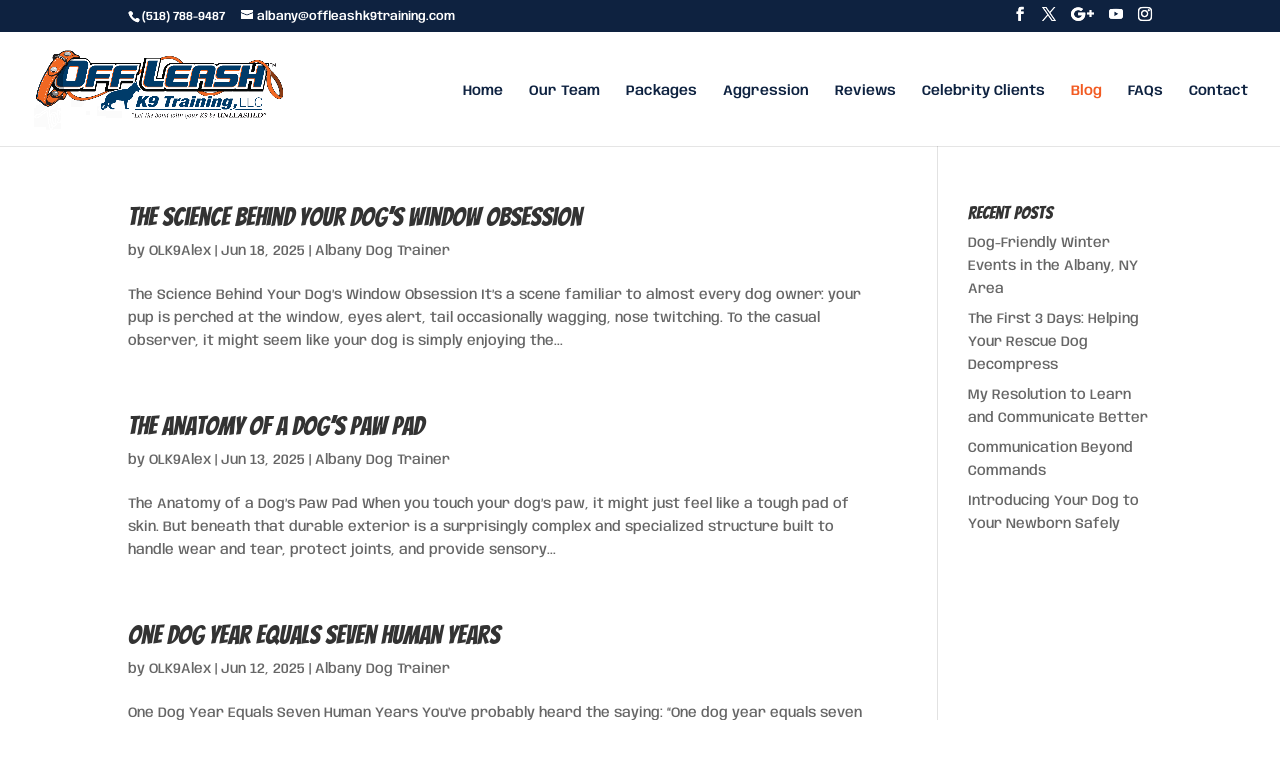

--- FILE ---
content_type: text/html; charset=UTF-8
request_url: https://www.dogtraineralbany.com/blog/page/2/
body_size: 40218
content:
<!DOCTYPE html>
<html dir="ltr" lang="en-US" prefix="og: https://ogp.me/ns#">
<head>
	<meta charset="UTF-8" />
<meta http-equiv="X-UA-Compatible" content="IE=edge">
	<link rel="pingback" href="https://www.dogtraineralbany.com/xmlrpc.php" />

	<script type="text/javascript">
		document.documentElement.className = 'js';
	</script>

	<title>Albany New York Dog Trainers | Albany Off Leash K9 Dog Training | Dog Obedience Training Albany NY | Expert Dog Trainer Albany | Pro Dog Trainer Albany | Albany Off Leash K9 Dog Training - Part 2</title>
<link rel="preconnect" href="https://fonts.gstatic.com" crossorigin />
		<!-- All in One SEO 4.9.3 - aioseo.com -->
	<meta name="description" content="OLK9 Dog Trainer Albany at Albany Off Leash K9 Training is your Dog Obedience Trainer. If you need a Albany New York Dog Training professional, sign up for Dog Obedience Training or Board and Training in Albany . - Part 2" />
	<meta name="robots" content="noindex, nofollow, max-image-preview:large" />
	<meta name="author" content="albanyOLK9"/>
	<meta name="google-site-verification" content="JBwAEKvs0bBx1sFjTZbmV0BpVMhD7AATSVkDfuvh1D0" />
	<link rel="canonical" href="https://www.dogtraineralbany.com/blog/page/2/" />
	<link rel="prev" href="https://www.dogtraineralbany.com/blog/" />
	<link rel="next" href="https://www.dogtraineralbany.com/blog/page/3/" />
	<meta name="generator" content="All in One SEO (AIOSEO) 4.9.3" />
		<meta property="og:locale" content="en_US" />
		<meta property="og:site_name" content="Albany Off Leash K9 Dog Training | Dog Training for Albany New York" />
		<meta property="og:type" content="article" />
		<meta property="og:title" content="Albany New York Dog Trainers | Albany Off Leash K9 Dog Training | Dog Obedience Training Albany NY | Expert Dog Trainer Albany | Pro Dog Trainer Albany | Albany Off Leash K9 Dog Training - Part 2" />
		<meta property="og:description" content="OLK9 Dog Trainer Albany at Albany Off Leash K9 Training is your Dog Obedience Trainer. If you need a Albany New York Dog Training professional, sign up for Dog Obedience Training or Board and Training in Albany . - Part 2" />
		<meta property="og:url" content="https://www.dogtraineralbany.com/blog/page/2/" />
		<meta property="article:published_time" content="2016-12-28T18:51:58+00:00" />
		<meta property="article:modified_time" content="2023-03-14T05:06:16+00:00" />
		<script type="application/ld+json" class="aioseo-schema">
			{"@context":"https:\/\/schema.org","@graph":[{"@type":"BreadcrumbList","@id":"https:\/\/www.dogtraineralbany.com\/blog\/page\/2\/#breadcrumblist","itemListElement":[{"@type":"ListItem","@id":"https:\/\/www.dogtraineralbany.com#listItem","position":1,"name":"Home","item":"https:\/\/www.dogtraineralbany.com","nextItem":{"@type":"ListItem","@id":"https:\/\/www.dogtraineralbany.com\/blog\/#listItem","name":"Blog"}},{"@type":"ListItem","@id":"https:\/\/www.dogtraineralbany.com\/blog\/#listItem","position":2,"name":"Blog","item":"https:\/\/www.dogtraineralbany.com\/blog\/","nextItem":{"@type":"ListItem","@id":"https:\/\/www.dogtraineralbany.com\/blog\/page\/2#listItem","name":"Page 2"},"previousItem":{"@type":"ListItem","@id":"https:\/\/www.dogtraineralbany.com#listItem","name":"Home"}},{"@type":"ListItem","@id":"https:\/\/www.dogtraineralbany.com\/blog\/page\/2#listItem","position":3,"name":"Page 2","previousItem":{"@type":"ListItem","@id":"https:\/\/www.dogtraineralbany.com\/blog\/#listItem","name":"Blog"}}]},{"@type":"CollectionPage","@id":"https:\/\/www.dogtraineralbany.com\/blog\/page\/2\/#collectionpage","url":"https:\/\/www.dogtraineralbany.com\/blog\/page\/2\/","name":"Albany New York Dog Trainers | Albany Off Leash K9 Dog Training | Dog Obedience Training Albany NY | Expert Dog Trainer Albany | Pro Dog Trainer Albany | Albany Off Leash K9 Dog Training - Part 2","description":"OLK9 Dog Trainer Albany at Albany Off Leash K9 Training is your Dog Obedience Trainer. If you need a Albany New York Dog Training professional, sign up for Dog Obedience Training or Board and Training in Albany . - Part 2","inLanguage":"en-US","isPartOf":{"@id":"https:\/\/www.dogtraineralbany.com\/#website"},"breadcrumb":{"@id":"https:\/\/www.dogtraineralbany.com\/blog\/page\/2\/#breadcrumblist"}},{"@type":"Organization","@id":"https:\/\/www.dogtraineralbany.com\/#organization","name":"Albany Off Leash K9 Dog Training","description":"Dog Training for Albany New York","url":"https:\/\/www.dogtraineralbany.com\/"},{"@type":"WebSite","@id":"https:\/\/www.dogtraineralbany.com\/#website","url":"https:\/\/www.dogtraineralbany.com\/","name":"Albany Off Leash K9 Dog Training","description":"Dog Training for Albany New York","inLanguage":"en-US","publisher":{"@id":"https:\/\/www.dogtraineralbany.com\/#organization"}}]}
		</script>
		<!-- All in One SEO -->

<script type="text/javascript">
			let jqueryParams=[],jQuery=function(r){return jqueryParams=[...jqueryParams,r],jQuery},$=function(r){return jqueryParams=[...jqueryParams,r],$};window.jQuery=jQuery,window.$=jQuery;let customHeadScripts=!1;jQuery.fn=jQuery.prototype={},$.fn=jQuery.prototype={},jQuery.noConflict=function(r){if(window.jQuery)return jQuery=window.jQuery,$=window.jQuery,customHeadScripts=!0,jQuery.noConflict},jQuery.ready=function(r){jqueryParams=[...jqueryParams,r]},$.ready=function(r){jqueryParams=[...jqueryParams,r]},jQuery.load=function(r){jqueryParams=[...jqueryParams,r]},$.load=function(r){jqueryParams=[...jqueryParams,r]},jQuery.fn.ready=function(r){jqueryParams=[...jqueryParams,r]},$.fn.ready=function(r){jqueryParams=[...jqueryParams,r]};</script><link rel="alternate" type="application/rss+xml" title="Albany Off Leash K9 Dog Training &raquo; Feed" href="https://www.dogtraineralbany.com/feed/" />
<link rel="alternate" type="application/rss+xml" title="Albany Off Leash K9 Dog Training &raquo; Comments Feed" href="https://www.dogtraineralbany.com/comments/feed/" />
		<style>
			.lazyload,
			.lazyloading {
				max-width: 100%;
			}
		</style>
		<meta content="codeunderground v.1.0" name="generator"/><link rel='stylesheet' id='formidable-css' href='https://www.dogtraineralbany.com/wp-content/plugins/formidable/css/formidableforms.css?ver=1151542' type='text/css' media='all' />
<link rel='stylesheet' id='wp-block-library-css' href='https://www.dogtraineralbany.com/wp-includes/css/dist/block-library/style.min.css?ver=6.9' type='text/css' media='all' />
<style id='wp-block-library-theme-inline-css' type='text/css'>
.wp-block-audio :where(figcaption){color:#555;font-size:13px;text-align:center}.is-dark-theme .wp-block-audio :where(figcaption){color:#ffffffa6}.wp-block-audio{margin:0 0 1em}.wp-block-code{border:1px solid #ccc;border-radius:4px;font-family:Menlo,Consolas,monaco,monospace;padding:.8em 1em}.wp-block-embed :where(figcaption){color:#555;font-size:13px;text-align:center}.is-dark-theme .wp-block-embed :where(figcaption){color:#ffffffa6}.wp-block-embed{margin:0 0 1em}.blocks-gallery-caption{color:#555;font-size:13px;text-align:center}.is-dark-theme .blocks-gallery-caption{color:#ffffffa6}:root :where(.wp-block-image figcaption){color:#555;font-size:13px;text-align:center}.is-dark-theme :root :where(.wp-block-image figcaption){color:#ffffffa6}.wp-block-image{margin:0 0 1em}.wp-block-pullquote{border-bottom:4px solid;border-top:4px solid;color:currentColor;margin-bottom:1.75em}.wp-block-pullquote :where(cite),.wp-block-pullquote :where(footer),.wp-block-pullquote__citation{color:currentColor;font-size:.8125em;font-style:normal;text-transform:uppercase}.wp-block-quote{border-left:.25em solid;margin:0 0 1.75em;padding-left:1em}.wp-block-quote cite,.wp-block-quote footer{color:currentColor;font-size:.8125em;font-style:normal;position:relative}.wp-block-quote:where(.has-text-align-right){border-left:none;border-right:.25em solid;padding-left:0;padding-right:1em}.wp-block-quote:where(.has-text-align-center){border:none;padding-left:0}.wp-block-quote.is-large,.wp-block-quote.is-style-large,.wp-block-quote:where(.is-style-plain){border:none}.wp-block-search .wp-block-search__label{font-weight:700}.wp-block-search__button{border:1px solid #ccc;padding:.375em .625em}:where(.wp-block-group.has-background){padding:1.25em 2.375em}.wp-block-separator.has-css-opacity{opacity:.4}.wp-block-separator{border:none;border-bottom:2px solid;margin-left:auto;margin-right:auto}.wp-block-separator.has-alpha-channel-opacity{opacity:1}.wp-block-separator:not(.is-style-wide):not(.is-style-dots){width:100px}.wp-block-separator.has-background:not(.is-style-dots){border-bottom:none;height:1px}.wp-block-separator.has-background:not(.is-style-wide):not(.is-style-dots){height:2px}.wp-block-table{margin:0 0 1em}.wp-block-table td,.wp-block-table th{word-break:normal}.wp-block-table :where(figcaption){color:#555;font-size:13px;text-align:center}.is-dark-theme .wp-block-table :where(figcaption){color:#ffffffa6}.wp-block-video :where(figcaption){color:#555;font-size:13px;text-align:center}.is-dark-theme .wp-block-video :where(figcaption){color:#ffffffa6}.wp-block-video{margin:0 0 1em}:root :where(.wp-block-template-part.has-background){margin-bottom:0;margin-top:0;padding:1.25em 2.375em}
/*# sourceURL=/wp-includes/css/dist/block-library/theme.min.css */
</style>
<link rel='stylesheet' id='aioseo/css/src/vue/standalone/blocks/table-of-contents/global.scss-css' href='https://www.dogtraineralbany.com/wp-content/plugins/all-in-one-seo-pack/dist/Lite/assets/css/table-of-contents/global.e90f6d47.css?ver=4.9.3' type='text/css' media='all' />
<style id='global-styles-inline-css' type='text/css'>
:root{--wp--preset--aspect-ratio--square: 1;--wp--preset--aspect-ratio--4-3: 4/3;--wp--preset--aspect-ratio--3-4: 3/4;--wp--preset--aspect-ratio--3-2: 3/2;--wp--preset--aspect-ratio--2-3: 2/3;--wp--preset--aspect-ratio--16-9: 16/9;--wp--preset--aspect-ratio--9-16: 9/16;--wp--preset--color--black: #000000;--wp--preset--color--cyan-bluish-gray: #abb8c3;--wp--preset--color--white: #ffffff;--wp--preset--color--pale-pink: #f78da7;--wp--preset--color--vivid-red: #cf2e2e;--wp--preset--color--luminous-vivid-orange: #ff6900;--wp--preset--color--luminous-vivid-amber: #fcb900;--wp--preset--color--light-green-cyan: #7bdcb5;--wp--preset--color--vivid-green-cyan: #00d084;--wp--preset--color--pale-cyan-blue: #8ed1fc;--wp--preset--color--vivid-cyan-blue: #0693e3;--wp--preset--color--vivid-purple: #9b51e0;--wp--preset--gradient--vivid-cyan-blue-to-vivid-purple: linear-gradient(135deg,rgb(6,147,227) 0%,rgb(155,81,224) 100%);--wp--preset--gradient--light-green-cyan-to-vivid-green-cyan: linear-gradient(135deg,rgb(122,220,180) 0%,rgb(0,208,130) 100%);--wp--preset--gradient--luminous-vivid-amber-to-luminous-vivid-orange: linear-gradient(135deg,rgb(252,185,0) 0%,rgb(255,105,0) 100%);--wp--preset--gradient--luminous-vivid-orange-to-vivid-red: linear-gradient(135deg,rgb(255,105,0) 0%,rgb(207,46,46) 100%);--wp--preset--gradient--very-light-gray-to-cyan-bluish-gray: linear-gradient(135deg,rgb(238,238,238) 0%,rgb(169,184,195) 100%);--wp--preset--gradient--cool-to-warm-spectrum: linear-gradient(135deg,rgb(74,234,220) 0%,rgb(151,120,209) 20%,rgb(207,42,186) 40%,rgb(238,44,130) 60%,rgb(251,105,98) 80%,rgb(254,248,76) 100%);--wp--preset--gradient--blush-light-purple: linear-gradient(135deg,rgb(255,206,236) 0%,rgb(152,150,240) 100%);--wp--preset--gradient--blush-bordeaux: linear-gradient(135deg,rgb(254,205,165) 0%,rgb(254,45,45) 50%,rgb(107,0,62) 100%);--wp--preset--gradient--luminous-dusk: linear-gradient(135deg,rgb(255,203,112) 0%,rgb(199,81,192) 50%,rgb(65,88,208) 100%);--wp--preset--gradient--pale-ocean: linear-gradient(135deg,rgb(255,245,203) 0%,rgb(182,227,212) 50%,rgb(51,167,181) 100%);--wp--preset--gradient--electric-grass: linear-gradient(135deg,rgb(202,248,128) 0%,rgb(113,206,126) 100%);--wp--preset--gradient--midnight: linear-gradient(135deg,rgb(2,3,129) 0%,rgb(40,116,252) 100%);--wp--preset--font-size--small: 13px;--wp--preset--font-size--medium: 20px;--wp--preset--font-size--large: 36px;--wp--preset--font-size--x-large: 42px;--wp--preset--spacing--20: 0.44rem;--wp--preset--spacing--30: 0.67rem;--wp--preset--spacing--40: 1rem;--wp--preset--spacing--50: 1.5rem;--wp--preset--spacing--60: 2.25rem;--wp--preset--spacing--70: 3.38rem;--wp--preset--spacing--80: 5.06rem;--wp--preset--shadow--natural: 6px 6px 9px rgba(0, 0, 0, 0.2);--wp--preset--shadow--deep: 12px 12px 50px rgba(0, 0, 0, 0.4);--wp--preset--shadow--sharp: 6px 6px 0px rgba(0, 0, 0, 0.2);--wp--preset--shadow--outlined: 6px 6px 0px -3px rgb(255, 255, 255), 6px 6px rgb(0, 0, 0);--wp--preset--shadow--crisp: 6px 6px 0px rgb(0, 0, 0);}:root { --wp--style--global--content-size: 823px;--wp--style--global--wide-size: 1080px; }:where(body) { margin: 0; }.wp-site-blocks > .alignleft { float: left; margin-right: 2em; }.wp-site-blocks > .alignright { float: right; margin-left: 2em; }.wp-site-blocks > .aligncenter { justify-content: center; margin-left: auto; margin-right: auto; }:where(.is-layout-flex){gap: 0.5em;}:where(.is-layout-grid){gap: 0.5em;}.is-layout-flow > .alignleft{float: left;margin-inline-start: 0;margin-inline-end: 2em;}.is-layout-flow > .alignright{float: right;margin-inline-start: 2em;margin-inline-end: 0;}.is-layout-flow > .aligncenter{margin-left: auto !important;margin-right: auto !important;}.is-layout-constrained > .alignleft{float: left;margin-inline-start: 0;margin-inline-end: 2em;}.is-layout-constrained > .alignright{float: right;margin-inline-start: 2em;margin-inline-end: 0;}.is-layout-constrained > .aligncenter{margin-left: auto !important;margin-right: auto !important;}.is-layout-constrained > :where(:not(.alignleft):not(.alignright):not(.alignfull)){max-width: var(--wp--style--global--content-size);margin-left: auto !important;margin-right: auto !important;}.is-layout-constrained > .alignwide{max-width: var(--wp--style--global--wide-size);}body .is-layout-flex{display: flex;}.is-layout-flex{flex-wrap: wrap;align-items: center;}.is-layout-flex > :is(*, div){margin: 0;}body .is-layout-grid{display: grid;}.is-layout-grid > :is(*, div){margin: 0;}body{padding-top: 0px;padding-right: 0px;padding-bottom: 0px;padding-left: 0px;}:root :where(.wp-element-button, .wp-block-button__link){background-color: #32373c;border-width: 0;color: #fff;font-family: inherit;font-size: inherit;font-style: inherit;font-weight: inherit;letter-spacing: inherit;line-height: inherit;padding-top: calc(0.667em + 2px);padding-right: calc(1.333em + 2px);padding-bottom: calc(0.667em + 2px);padding-left: calc(1.333em + 2px);text-decoration: none;text-transform: inherit;}.has-black-color{color: var(--wp--preset--color--black) !important;}.has-cyan-bluish-gray-color{color: var(--wp--preset--color--cyan-bluish-gray) !important;}.has-white-color{color: var(--wp--preset--color--white) !important;}.has-pale-pink-color{color: var(--wp--preset--color--pale-pink) !important;}.has-vivid-red-color{color: var(--wp--preset--color--vivid-red) !important;}.has-luminous-vivid-orange-color{color: var(--wp--preset--color--luminous-vivid-orange) !important;}.has-luminous-vivid-amber-color{color: var(--wp--preset--color--luminous-vivid-amber) !important;}.has-light-green-cyan-color{color: var(--wp--preset--color--light-green-cyan) !important;}.has-vivid-green-cyan-color{color: var(--wp--preset--color--vivid-green-cyan) !important;}.has-pale-cyan-blue-color{color: var(--wp--preset--color--pale-cyan-blue) !important;}.has-vivid-cyan-blue-color{color: var(--wp--preset--color--vivid-cyan-blue) !important;}.has-vivid-purple-color{color: var(--wp--preset--color--vivid-purple) !important;}.has-black-background-color{background-color: var(--wp--preset--color--black) !important;}.has-cyan-bluish-gray-background-color{background-color: var(--wp--preset--color--cyan-bluish-gray) !important;}.has-white-background-color{background-color: var(--wp--preset--color--white) !important;}.has-pale-pink-background-color{background-color: var(--wp--preset--color--pale-pink) !important;}.has-vivid-red-background-color{background-color: var(--wp--preset--color--vivid-red) !important;}.has-luminous-vivid-orange-background-color{background-color: var(--wp--preset--color--luminous-vivid-orange) !important;}.has-luminous-vivid-amber-background-color{background-color: var(--wp--preset--color--luminous-vivid-amber) !important;}.has-light-green-cyan-background-color{background-color: var(--wp--preset--color--light-green-cyan) !important;}.has-vivid-green-cyan-background-color{background-color: var(--wp--preset--color--vivid-green-cyan) !important;}.has-pale-cyan-blue-background-color{background-color: var(--wp--preset--color--pale-cyan-blue) !important;}.has-vivid-cyan-blue-background-color{background-color: var(--wp--preset--color--vivid-cyan-blue) !important;}.has-vivid-purple-background-color{background-color: var(--wp--preset--color--vivid-purple) !important;}.has-black-border-color{border-color: var(--wp--preset--color--black) !important;}.has-cyan-bluish-gray-border-color{border-color: var(--wp--preset--color--cyan-bluish-gray) !important;}.has-white-border-color{border-color: var(--wp--preset--color--white) !important;}.has-pale-pink-border-color{border-color: var(--wp--preset--color--pale-pink) !important;}.has-vivid-red-border-color{border-color: var(--wp--preset--color--vivid-red) !important;}.has-luminous-vivid-orange-border-color{border-color: var(--wp--preset--color--luminous-vivid-orange) !important;}.has-luminous-vivid-amber-border-color{border-color: var(--wp--preset--color--luminous-vivid-amber) !important;}.has-light-green-cyan-border-color{border-color: var(--wp--preset--color--light-green-cyan) !important;}.has-vivid-green-cyan-border-color{border-color: var(--wp--preset--color--vivid-green-cyan) !important;}.has-pale-cyan-blue-border-color{border-color: var(--wp--preset--color--pale-cyan-blue) !important;}.has-vivid-cyan-blue-border-color{border-color: var(--wp--preset--color--vivid-cyan-blue) !important;}.has-vivid-purple-border-color{border-color: var(--wp--preset--color--vivid-purple) !important;}.has-vivid-cyan-blue-to-vivid-purple-gradient-background{background: var(--wp--preset--gradient--vivid-cyan-blue-to-vivid-purple) !important;}.has-light-green-cyan-to-vivid-green-cyan-gradient-background{background: var(--wp--preset--gradient--light-green-cyan-to-vivid-green-cyan) !important;}.has-luminous-vivid-amber-to-luminous-vivid-orange-gradient-background{background: var(--wp--preset--gradient--luminous-vivid-amber-to-luminous-vivid-orange) !important;}.has-luminous-vivid-orange-to-vivid-red-gradient-background{background: var(--wp--preset--gradient--luminous-vivid-orange-to-vivid-red) !important;}.has-very-light-gray-to-cyan-bluish-gray-gradient-background{background: var(--wp--preset--gradient--very-light-gray-to-cyan-bluish-gray) !important;}.has-cool-to-warm-spectrum-gradient-background{background: var(--wp--preset--gradient--cool-to-warm-spectrum) !important;}.has-blush-light-purple-gradient-background{background: var(--wp--preset--gradient--blush-light-purple) !important;}.has-blush-bordeaux-gradient-background{background: var(--wp--preset--gradient--blush-bordeaux) !important;}.has-luminous-dusk-gradient-background{background: var(--wp--preset--gradient--luminous-dusk) !important;}.has-pale-ocean-gradient-background{background: var(--wp--preset--gradient--pale-ocean) !important;}.has-electric-grass-gradient-background{background: var(--wp--preset--gradient--electric-grass) !important;}.has-midnight-gradient-background{background: var(--wp--preset--gradient--midnight) !important;}.has-small-font-size{font-size: var(--wp--preset--font-size--small) !important;}.has-medium-font-size{font-size: var(--wp--preset--font-size--medium) !important;}.has-large-font-size{font-size: var(--wp--preset--font-size--large) !important;}.has-x-large-font-size{font-size: var(--wp--preset--font-size--x-large) !important;}
:where(.wp-block-post-template.is-layout-flex){gap: 1.25em;}:where(.wp-block-post-template.is-layout-grid){gap: 1.25em;}
:where(.wp-block-term-template.is-layout-flex){gap: 1.25em;}:where(.wp-block-term-template.is-layout-grid){gap: 1.25em;}
:where(.wp-block-columns.is-layout-flex){gap: 2em;}:where(.wp-block-columns.is-layout-grid){gap: 2em;}
:root :where(.wp-block-pullquote){font-size: 1.5em;line-height: 1.6;}
/*# sourceURL=global-styles-inline-css */
</style>
<link rel='stylesheet' id='utm-event-tracker-css' href='https://www.dogtraineralbany.com/wp-content/plugins/utm-event-tracker-and-analytics/assets/frontend.css?ver=1.1.9' type='text/css' media='all' />
<link rel='stylesheet' id='nextgen-download-gallery-css' href='https://www.dogtraineralbany.com/wp-content/plugins/nextgen-download-gallery/static/css/style.css?ver=1.6.2' type='text/css' media='all' />
<style id='divi-style-parent-inline-inline-css' type='text/css'>
/*!
Theme Name: Divi
Theme URI: http://www.elegantthemes.com/gallery/divi/
Version: 4.27.5
Description: Smart. Flexible. Beautiful. Divi is the most powerful theme in our collection.
Author: Elegant Themes
Author URI: http://www.elegantthemes.com
License: GNU General Public License v2
License URI: http://www.gnu.org/licenses/gpl-2.0.html
*/

a,abbr,acronym,address,applet,b,big,blockquote,body,center,cite,code,dd,del,dfn,div,dl,dt,em,fieldset,font,form,h1,h2,h3,h4,h5,h6,html,i,iframe,img,ins,kbd,label,legend,li,object,ol,p,pre,q,s,samp,small,span,strike,strong,sub,sup,tt,u,ul,var{margin:0;padding:0;border:0;outline:0;font-size:100%;-ms-text-size-adjust:100%;-webkit-text-size-adjust:100%;vertical-align:baseline;background:transparent}body{line-height:1}ol,ul{list-style:none}blockquote,q{quotes:none}blockquote:after,blockquote:before,q:after,q:before{content:"";content:none}blockquote{margin:20px 0 30px;border-left:5px solid;padding-left:20px}:focus{outline:0}del{text-decoration:line-through}pre{overflow:auto;padding:10px}figure{margin:0}table{border-collapse:collapse;border-spacing:0}article,aside,footer,header,hgroup,nav,section{display:block}body{font-family:Open Sans,Arial,sans-serif;font-size:14px;color:#666;background-color:#fff;line-height:1.7em;font-weight:500;-webkit-font-smoothing:antialiased;-moz-osx-font-smoothing:grayscale}body.page-template-page-template-blank-php #page-container{padding-top:0!important}body.et_cover_background{background-size:cover!important;background-position:top!important;background-repeat:no-repeat!important;background-attachment:fixed}a{color:#2ea3f2}a,a:hover{text-decoration:none}p{padding-bottom:1em}p:not(.has-background):last-of-type{padding-bottom:0}p.et_normal_padding{padding-bottom:1em}strong{font-weight:700}cite,em,i{font-style:italic}code,pre{font-family:Courier New,monospace;margin-bottom:10px}ins{text-decoration:none}sub,sup{height:0;line-height:1;position:relative;vertical-align:baseline}sup{bottom:.8em}sub{top:.3em}dl{margin:0 0 1.5em}dl dt{font-weight:700}dd{margin-left:1.5em}blockquote p{padding-bottom:0}embed,iframe,object,video{max-width:100%}h1,h2,h3,h4,h5,h6{color:#333;padding-bottom:10px;line-height:1em;font-weight:500}h1 a,h2 a,h3 a,h4 a,h5 a,h6 a{color:inherit}h1{font-size:30px}h2{font-size:26px}h3{font-size:22px}h4{font-size:18px}h5{font-size:16px}h6{font-size:14px}input{-webkit-appearance:none}input[type=checkbox]{-webkit-appearance:checkbox}input[type=radio]{-webkit-appearance:radio}input.text,input.title,input[type=email],input[type=password],input[type=tel],input[type=text],select,textarea{background-color:#fff;border:1px solid #bbb;padding:2px;color:#4e4e4e}input.text:focus,input.title:focus,input[type=text]:focus,select:focus,textarea:focus{border-color:#2d3940;color:#3e3e3e}input.text,input.title,input[type=text],select,textarea{margin:0}textarea{padding:4px}button,input,select,textarea{font-family:inherit}img{max-width:100%;height:auto}.clear{clear:both}br.clear{margin:0;padding:0}.pagination{clear:both}#et_search_icon:hover,.et-social-icon a:hover,.et_password_protected_form .et_submit_button,.form-submit .et_pb_buttontton.alt.disabled,.nav-single a,.posted_in a{color:#2ea3f2}.et-search-form,blockquote{border-color:#2ea3f2}#main-content{background-color:#fff}.container{width:80%;max-width:1080px;margin:auto;position:relative}body:not(.et-tb) #main-content .container,body:not(.et-tb-has-header) #main-content .container{padding-top:58px}.et_full_width_page #main-content .container:before{display:none}.main_title{margin-bottom:20px}.et_password_protected_form .et_submit_button:hover,.form-submit .et_pb_button:hover{background:rgba(0,0,0,.05)}.et_button_icon_visible .et_pb_button{padding-right:2em;padding-left:.7em}.et_button_icon_visible .et_pb_button:after{opacity:1;margin-left:0}.et_button_left .et_pb_button:hover:after{left:.15em}.et_button_left .et_pb_button:after{margin-left:0;left:1em}.et_button_icon_visible.et_button_left .et_pb_button,.et_button_left .et_pb_button:hover,.et_button_left .et_pb_module .et_pb_button:hover{padding-left:2em;padding-right:.7em}.et_button_icon_visible.et_button_left .et_pb_button:after,.et_button_left .et_pb_button:hover:after{left:.15em}.et_password_protected_form .et_submit_button:hover,.form-submit .et_pb_button:hover{padding:.3em 1em}.et_button_no_icon .et_pb_button:after{display:none}.et_button_no_icon.et_button_icon_visible.et_button_left .et_pb_button,.et_button_no_icon.et_button_left .et_pb_button:hover,.et_button_no_icon .et_pb_button,.et_button_no_icon .et_pb_button:hover{padding:.3em 1em!important}.et_button_custom_icon .et_pb_button:after{line-height:1.7em}.et_button_custom_icon.et_button_icon_visible .et_pb_button:after,.et_button_custom_icon .et_pb_button:hover:after{margin-left:.3em}#left-area .post_format-post-format-gallery .wp-block-gallery:first-of-type{padding:0;margin-bottom:-16px}.entry-content table:not(.variations){border:1px solid #eee;margin:0 0 15px;text-align:left;width:100%}.entry-content thead th,.entry-content tr th{color:#555;font-weight:700;padding:9px 24px}.entry-content tr td{border-top:1px solid #eee;padding:6px 24px}#left-area ul,.entry-content ul,.et-l--body ul,.et-l--footer ul,.et-l--header ul{list-style-type:disc;padding:0 0 23px 1em;line-height:26px}#left-area ol,.entry-content ol,.et-l--body ol,.et-l--footer ol,.et-l--header ol{list-style-type:decimal;list-style-position:inside;padding:0 0 23px;line-height:26px}#left-area ul li ul,.entry-content ul li ol{padding:2px 0 2px 20px}#left-area ol li ul,.entry-content ol li ol,.et-l--body ol li ol,.et-l--footer ol li ol,.et-l--header ol li ol{padding:2px 0 2px 35px}#left-area ul.wp-block-gallery{display:-webkit-box;display:-ms-flexbox;display:flex;-ms-flex-wrap:wrap;flex-wrap:wrap;list-style-type:none;padding:0}#left-area ul.products{padding:0!important;line-height:1.7!important;list-style:none!important}.gallery-item a{display:block}.gallery-caption,.gallery-item a{width:90%}#wpadminbar{z-index:100001}#left-area .post-meta{font-size:14px;padding-bottom:15px}#left-area .post-meta a{text-decoration:none;color:#666}#left-area .et_featured_image{padding-bottom:7px}.single .post{padding-bottom:25px}body.single .et_audio_content{margin-bottom:-6px}.nav-single a{text-decoration:none;color:#2ea3f2;font-size:14px;font-weight:400}.nav-previous{float:left}.nav-next{float:right}.et_password_protected_form p input{background-color:#eee;border:none!important;width:100%!important;border-radius:0!important;font-size:14px;color:#999!important;padding:16px!important;-webkit-box-sizing:border-box;box-sizing:border-box}.et_password_protected_form label{display:none}.et_password_protected_form .et_submit_button{font-family:inherit;display:block;float:right;margin:8px auto 0;cursor:pointer}.post-password-required p.nocomments.container{max-width:100%}.post-password-required p.nocomments.container:before{display:none}.aligncenter,div.post .new-post .aligncenter{display:block;margin-left:auto;margin-right:auto}.wp-caption{border:1px solid #ddd;text-align:center;background-color:#f3f3f3;margin-bottom:10px;max-width:96%;padding:8px}.wp-caption.alignleft{margin:0 30px 20px 0}.wp-caption.alignright{margin:0 0 20px 30px}.wp-caption img{margin:0;padding:0;border:0}.wp-caption p.wp-caption-text{font-size:12px;padding:0 4px 5px;margin:0}.alignright{float:right}.alignleft{float:left}img.alignleft{display:inline;float:left;margin-right:15px}img.alignright{display:inline;float:right;margin-left:15px}.page.et_pb_pagebuilder_layout #main-content{background-color:transparent}body #main-content .et_builder_inner_content>h1,body #main-content .et_builder_inner_content>h2,body #main-content .et_builder_inner_content>h3,body #main-content .et_builder_inner_content>h4,body #main-content .et_builder_inner_content>h5,body #main-content .et_builder_inner_content>h6{line-height:1.4em}body #main-content .et_builder_inner_content>p{line-height:1.7em}.wp-block-pullquote{margin:20px 0 30px}.wp-block-pullquote.has-background blockquote{border-left:none}.wp-block-group.has-background{padding:1.5em 1.5em .5em}@media (min-width:981px){#left-area{width:79.125%;padding-bottom:23px}#main-content .container:before{content:"";position:absolute;top:0;height:100%;width:1px;background-color:#e2e2e2}.et_full_width_page #left-area,.et_no_sidebar #left-area{float:none;width:100%!important}.et_full_width_page #left-area{padding-bottom:0}.et_no_sidebar #main-content .container:before{display:none}}@media (max-width:980px){#page-container{padding-top:80px}.et-tb #page-container,.et-tb-has-header #page-container{padding-top:0!important}#left-area,#sidebar{width:100%!important}#main-content .container:before{display:none!important}.et_full_width_page .et_gallery_item:nth-child(4n+1){clear:none}}@media print{#page-container{padding-top:0!important}}#wp-admin-bar-et-use-visual-builder a:before{font-family:ETmodules!important;content:"\e625";font-size:30px!important;width:28px;margin-top:-3px;color:#974df3!important}#wp-admin-bar-et-use-visual-builder:hover a:before{color:#fff!important}#wp-admin-bar-et-use-visual-builder:hover a,#wp-admin-bar-et-use-visual-builder a:hover{transition:background-color .5s ease;-webkit-transition:background-color .5s ease;-moz-transition:background-color .5s ease;background-color:#7e3bd0!important;color:#fff!important}* html .clearfix,:first-child+html .clearfix{zoom:1}.iphone .et_pb_section_video_bg video::-webkit-media-controls-start-playback-button{display:none!important;-webkit-appearance:none}.et_mobile_device .et_pb_section_parallax .et_pb_parallax_css{background-attachment:scroll}.et-social-facebook a.icon:before{content:"\e093"}.et-social-twitter a.icon:before{content:"\e094"}.et-social-google-plus a.icon:before{content:"\e096"}.et-social-instagram a.icon:before{content:"\e09a"}.et-social-rss a.icon:before{content:"\e09e"}.ai1ec-single-event:after{content:" ";display:table;clear:both}.evcal_event_details .evcal_evdata_cell .eventon_details_shading_bot.eventon_details_shading_bot{z-index:3}.wp-block-divi-layout{margin-bottom:1em}*{-webkit-box-sizing:border-box;box-sizing:border-box}#et-info-email:before,#et-info-phone:before,#et_search_icon:before,.comment-reply-link:after,.et-cart-info span:before,.et-pb-arrow-next:before,.et-pb-arrow-prev:before,.et-social-icon a:before,.et_audio_container .mejs-playpause-button button:before,.et_audio_container .mejs-volume-button button:before,.et_overlay:before,.et_password_protected_form .et_submit_button:after,.et_pb_button:after,.et_pb_contact_reset:after,.et_pb_contact_submit:after,.et_pb_font_icon:before,.et_pb_newsletter_button:after,.et_pb_pricing_table_button:after,.et_pb_promo_button:after,.et_pb_testimonial:before,.et_pb_toggle_title:before,.form-submit .et_pb_button:after,.mobile_menu_bar:before,a.et_pb_more_button:after{font-family:ETmodules!important;speak:none;font-style:normal;font-weight:400;-webkit-font-feature-settings:normal;font-feature-settings:normal;font-variant:normal;text-transform:none;line-height:1;-webkit-font-smoothing:antialiased;-moz-osx-font-smoothing:grayscale;text-shadow:0 0;direction:ltr}.et-pb-icon,.et_pb_custom_button_icon.et_pb_button:after,.et_pb_login .et_pb_custom_button_icon.et_pb_button:after,.et_pb_woo_custom_button_icon .button.et_pb_custom_button_icon.et_pb_button:after,.et_pb_woo_custom_button_icon .button.et_pb_custom_button_icon.et_pb_button:hover:after{content:attr(data-icon)}.et-pb-icon{font-family:ETmodules;speak:none;font-weight:400;-webkit-font-feature-settings:normal;font-feature-settings:normal;font-variant:normal;text-transform:none;line-height:1;-webkit-font-smoothing:antialiased;font-size:96px;font-style:normal;display:inline-block;-webkit-box-sizing:border-box;box-sizing:border-box;direction:ltr}#et-ajax-saving{display:none;-webkit-transition:background .3s,-webkit-box-shadow .3s;transition:background .3s,-webkit-box-shadow .3s;transition:background .3s,box-shadow .3s;transition:background .3s,box-shadow .3s,-webkit-box-shadow .3s;-webkit-box-shadow:rgba(0,139,219,.247059) 0 0 60px;box-shadow:0 0 60px rgba(0,139,219,.247059);position:fixed;top:50%;left:50%;width:50px;height:50px;background:#fff;border-radius:50px;margin:-25px 0 0 -25px;z-index:999999;text-align:center}#et-ajax-saving img{margin:9px}.et-safe-mode-indicator,.et-safe-mode-indicator:focus,.et-safe-mode-indicator:hover{-webkit-box-shadow:0 5px 10px rgba(41,196,169,.15);box-shadow:0 5px 10px rgba(41,196,169,.15);background:#29c4a9;color:#fff;font-size:14px;font-weight:600;padding:12px;line-height:16px;border-radius:3px;position:fixed;bottom:30px;right:30px;z-index:999999;text-decoration:none;font-family:Open Sans,sans-serif;-webkit-font-smoothing:antialiased;-moz-osx-font-smoothing:grayscale}.et_pb_button{font-size:20px;font-weight:500;padding:.3em 1em;line-height:1.7em!important;background-color:transparent;background-size:cover;background-position:50%;background-repeat:no-repeat;border:2px solid;border-radius:3px;-webkit-transition-duration:.2s;transition-duration:.2s;-webkit-transition-property:all!important;transition-property:all!important}.et_pb_button,.et_pb_button_inner{position:relative}.et_pb_button:hover,.et_pb_module .et_pb_button:hover{border:2px solid transparent;padding:.3em 2em .3em .7em}.et_pb_button:hover{background-color:hsla(0,0%,100%,.2)}.et_pb_bg_layout_light.et_pb_button:hover,.et_pb_bg_layout_light .et_pb_button:hover{background-color:rgba(0,0,0,.05)}.et_pb_button:after,.et_pb_button:before{font-size:32px;line-height:1em;content:"\35";opacity:0;position:absolute;margin-left:-1em;-webkit-transition:all .2s;transition:all .2s;text-transform:none;-webkit-font-feature-settings:"kern" off;font-feature-settings:"kern" off;font-variant:none;font-style:normal;font-weight:400;text-shadow:none}.et_pb_button.et_hover_enabled:hover:after,.et_pb_button.et_pb_hovered:hover:after{-webkit-transition:none!important;transition:none!important}.et_pb_button:before{display:none}.et_pb_button:hover:after{opacity:1;margin-left:0}.et_pb_column_1_3 h1,.et_pb_column_1_4 h1,.et_pb_column_1_5 h1,.et_pb_column_1_6 h1,.et_pb_column_2_5 h1{font-size:26px}.et_pb_column_1_3 h2,.et_pb_column_1_4 h2,.et_pb_column_1_5 h2,.et_pb_column_1_6 h2,.et_pb_column_2_5 h2{font-size:23px}.et_pb_column_1_3 h3,.et_pb_column_1_4 h3,.et_pb_column_1_5 h3,.et_pb_column_1_6 h3,.et_pb_column_2_5 h3{font-size:20px}.et_pb_column_1_3 h4,.et_pb_column_1_4 h4,.et_pb_column_1_5 h4,.et_pb_column_1_6 h4,.et_pb_column_2_5 h4{font-size:18px}.et_pb_column_1_3 h5,.et_pb_column_1_4 h5,.et_pb_column_1_5 h5,.et_pb_column_1_6 h5,.et_pb_column_2_5 h5{font-size:16px}.et_pb_column_1_3 h6,.et_pb_column_1_4 h6,.et_pb_column_1_5 h6,.et_pb_column_1_6 h6,.et_pb_column_2_5 h6{font-size:15px}.et_pb_bg_layout_dark,.et_pb_bg_layout_dark h1,.et_pb_bg_layout_dark h2,.et_pb_bg_layout_dark h3,.et_pb_bg_layout_dark h4,.et_pb_bg_layout_dark h5,.et_pb_bg_layout_dark h6{color:#fff!important}.et_pb_module.et_pb_text_align_left{text-align:left}.et_pb_module.et_pb_text_align_center{text-align:center}.et_pb_module.et_pb_text_align_right{text-align:right}.et_pb_module.et_pb_text_align_justified{text-align:justify}.clearfix:after{visibility:hidden;display:block;font-size:0;content:" ";clear:both;height:0}.et_pb_bg_layout_light .et_pb_more_button{color:#2ea3f2}.et_builder_inner_content{position:relative;z-index:1}header .et_builder_inner_content{z-index:2}.et_pb_css_mix_blend_mode_passthrough{mix-blend-mode:unset!important}.et_pb_image_container{margin:-20px -20px 29px}.et_pb_module_inner{position:relative}.et_hover_enabled_preview{z-index:2}.et_hover_enabled:hover{position:relative;z-index:2}.et_pb_all_tabs,.et_pb_module,.et_pb_posts_nav a,.et_pb_tab,.et_pb_with_background{position:relative;background-size:cover;background-position:50%;background-repeat:no-repeat}.et_pb_background_mask,.et_pb_background_pattern{bottom:0;left:0;position:absolute;right:0;top:0}.et_pb_background_mask{background-size:calc(100% + 2px) calc(100% + 2px);background-repeat:no-repeat;background-position:50%;overflow:hidden}.et_pb_background_pattern{background-position:0 0;background-repeat:repeat}.et_pb_with_border{position:relative;border:0 solid #333}.post-password-required .et_pb_row{padding:0;width:100%}.post-password-required .et_password_protected_form{min-height:0}body.et_pb_pagebuilder_layout.et_pb_show_title .post-password-required .et_password_protected_form h1,body:not(.et_pb_pagebuilder_layout) .post-password-required .et_password_protected_form h1{display:none}.et_pb_no_bg{padding:0!important}.et_overlay.et_pb_inline_icon:before,.et_pb_inline_icon:before{content:attr(data-icon)}.et_pb_more_button{color:inherit;text-shadow:none;text-decoration:none;display:inline-block;margin-top:20px}.et_parallax_bg_wrap{overflow:hidden;position:absolute;top:0;right:0;bottom:0;left:0}.et_parallax_bg{background-repeat:no-repeat;background-position:top;background-size:cover;position:absolute;bottom:0;left:0;width:100%;height:100%;display:block}.et_parallax_bg.et_parallax_bg__hover,.et_parallax_bg.et_parallax_bg_phone,.et_parallax_bg.et_parallax_bg_tablet,.et_parallax_gradient.et_parallax_gradient__hover,.et_parallax_gradient.et_parallax_gradient_phone,.et_parallax_gradient.et_parallax_gradient_tablet,.et_pb_section_parallax_hover:hover .et_parallax_bg:not(.et_parallax_bg__hover),.et_pb_section_parallax_hover:hover .et_parallax_gradient:not(.et_parallax_gradient__hover){display:none}.et_pb_section_parallax_hover:hover .et_parallax_bg.et_parallax_bg__hover,.et_pb_section_parallax_hover:hover .et_parallax_gradient.et_parallax_gradient__hover{display:block}.et_parallax_gradient{bottom:0;display:block;left:0;position:absolute;right:0;top:0}.et_pb_module.et_pb_section_parallax,.et_pb_posts_nav a.et_pb_section_parallax,.et_pb_tab.et_pb_section_parallax{position:relative}.et_pb_section_parallax .et_pb_parallax_css,.et_pb_slides .et_parallax_bg.et_pb_parallax_css{background-attachment:fixed}body.et-bfb .et_pb_section_parallax .et_pb_parallax_css,body.et-bfb .et_pb_slides .et_parallax_bg.et_pb_parallax_css{background-attachment:scroll;bottom:auto}.et_pb_section_parallax.et_pb_column .et_pb_module,.et_pb_section_parallax.et_pb_row .et_pb_column,.et_pb_section_parallax.et_pb_row .et_pb_module{z-index:9;position:relative}.et_pb_more_button:hover:after{opacity:1;margin-left:0}.et_pb_preload .et_pb_section_video_bg,.et_pb_preload>div{visibility:hidden}.et_pb_preload,.et_pb_section.et_pb_section_video.et_pb_preload{position:relative;background:#464646!important}.et_pb_preload:before{content:"";position:absolute;top:50%;left:50%;background:url(https://www.dogtraineralbany.com/wp-content/themes/Divi/includes/builder/styles/images/preloader.gif) no-repeat;border-radius:32px;width:32px;height:32px;margin:-16px 0 0 -16px}.box-shadow-overlay{position:absolute;top:0;left:0;width:100%;height:100%;z-index:10;pointer-events:none}.et_pb_section>.box-shadow-overlay~.et_pb_row{z-index:11}body.safari .section_has_divider{will-change:transform}.et_pb_row>.box-shadow-overlay{z-index:8}.has-box-shadow-overlay{position:relative}.et_clickable{cursor:pointer}.screen-reader-text{border:0;clip:rect(1px,1px,1px,1px);-webkit-clip-path:inset(50%);clip-path:inset(50%);height:1px;margin:-1px;overflow:hidden;padding:0;position:absolute!important;width:1px;word-wrap:normal!important}.et_multi_view_hidden,.et_multi_view_hidden_image{display:none!important}@keyframes multi-view-image-fade{0%{opacity:0}10%{opacity:.1}20%{opacity:.2}30%{opacity:.3}40%{opacity:.4}50%{opacity:.5}60%{opacity:.6}70%{opacity:.7}80%{opacity:.8}90%{opacity:.9}to{opacity:1}}.et_multi_view_image__loading{visibility:hidden}.et_multi_view_image__loaded{-webkit-animation:multi-view-image-fade .5s;animation:multi-view-image-fade .5s}#et-pb-motion-effects-offset-tracker{visibility:hidden!important;opacity:0;position:absolute;top:0;left:0}.et-pb-before-scroll-animation{opacity:0}header.et-l.et-l--header:after{clear:both;display:block;content:""}.et_pb_module{-webkit-animation-timing-function:linear;animation-timing-function:linear;-webkit-animation-duration:.2s;animation-duration:.2s}@-webkit-keyframes fadeBottom{0%{opacity:0;-webkit-transform:translateY(10%);transform:translateY(10%)}to{opacity:1;-webkit-transform:translateY(0);transform:translateY(0)}}@keyframes fadeBottom{0%{opacity:0;-webkit-transform:translateY(10%);transform:translateY(10%)}to{opacity:1;-webkit-transform:translateY(0);transform:translateY(0)}}@-webkit-keyframes fadeLeft{0%{opacity:0;-webkit-transform:translateX(-10%);transform:translateX(-10%)}to{opacity:1;-webkit-transform:translateX(0);transform:translateX(0)}}@keyframes fadeLeft{0%{opacity:0;-webkit-transform:translateX(-10%);transform:translateX(-10%)}to{opacity:1;-webkit-transform:translateX(0);transform:translateX(0)}}@-webkit-keyframes fadeRight{0%{opacity:0;-webkit-transform:translateX(10%);transform:translateX(10%)}to{opacity:1;-webkit-transform:translateX(0);transform:translateX(0)}}@keyframes fadeRight{0%{opacity:0;-webkit-transform:translateX(10%);transform:translateX(10%)}to{opacity:1;-webkit-transform:translateX(0);transform:translateX(0)}}@-webkit-keyframes fadeTop{0%{opacity:0;-webkit-transform:translateY(-10%);transform:translateY(-10%)}to{opacity:1;-webkit-transform:translateX(0);transform:translateX(0)}}@keyframes fadeTop{0%{opacity:0;-webkit-transform:translateY(-10%);transform:translateY(-10%)}to{opacity:1;-webkit-transform:translateX(0);transform:translateX(0)}}@-webkit-keyframes fadeIn{0%{opacity:0}to{opacity:1}}@keyframes fadeIn{0%{opacity:0}to{opacity:1}}.et-waypoint:not(.et_pb_counters){opacity:0}@media (min-width:981px){.et_pb_section.et_section_specialty div.et_pb_row .et_pb_column .et_pb_column .et_pb_module.et-last-child,.et_pb_section.et_section_specialty div.et_pb_row .et_pb_column .et_pb_column .et_pb_module:last-child,.et_pb_section.et_section_specialty div.et_pb_row .et_pb_column .et_pb_row_inner .et_pb_column .et_pb_module.et-last-child,.et_pb_section.et_section_specialty div.et_pb_row .et_pb_column .et_pb_row_inner .et_pb_column .et_pb_module:last-child,.et_pb_section div.et_pb_row .et_pb_column .et_pb_module.et-last-child,.et_pb_section div.et_pb_row .et_pb_column .et_pb_module:last-child{margin-bottom:0}}@media (max-width:980px){.et_overlay.et_pb_inline_icon_tablet:before,.et_pb_inline_icon_tablet:before{content:attr(data-icon-tablet)}.et_parallax_bg.et_parallax_bg_tablet_exist,.et_parallax_gradient.et_parallax_gradient_tablet_exist{display:none}.et_parallax_bg.et_parallax_bg_tablet,.et_parallax_gradient.et_parallax_gradient_tablet{display:block}.et_pb_column .et_pb_module{margin-bottom:30px}.et_pb_row .et_pb_column .et_pb_module.et-last-child,.et_pb_row .et_pb_column .et_pb_module:last-child,.et_section_specialty .et_pb_row .et_pb_column .et_pb_module.et-last-child,.et_section_specialty .et_pb_row .et_pb_column .et_pb_module:last-child{margin-bottom:0}.et_pb_more_button{display:inline-block!important}.et_pb_bg_layout_light_tablet.et_pb_button,.et_pb_bg_layout_light_tablet.et_pb_module.et_pb_button,.et_pb_bg_layout_light_tablet .et_pb_more_button{color:#2ea3f2}.et_pb_bg_layout_light_tablet .et_pb_forgot_password a{color:#666}.et_pb_bg_layout_light_tablet h1,.et_pb_bg_layout_light_tablet h2,.et_pb_bg_layout_light_tablet h3,.et_pb_bg_layout_light_tablet h4,.et_pb_bg_layout_light_tablet h5,.et_pb_bg_layout_light_tablet h6{color:#333!important}.et_pb_module .et_pb_bg_layout_light_tablet.et_pb_button{color:#2ea3f2!important}.et_pb_bg_layout_light_tablet{color:#666!important}.et_pb_bg_layout_dark_tablet,.et_pb_bg_layout_dark_tablet h1,.et_pb_bg_layout_dark_tablet h2,.et_pb_bg_layout_dark_tablet h3,.et_pb_bg_layout_dark_tablet h4,.et_pb_bg_layout_dark_tablet h5,.et_pb_bg_layout_dark_tablet h6{color:#fff!important}.et_pb_bg_layout_dark_tablet.et_pb_button,.et_pb_bg_layout_dark_tablet.et_pb_module.et_pb_button,.et_pb_bg_layout_dark_tablet .et_pb_more_button{color:inherit}.et_pb_bg_layout_dark_tablet .et_pb_forgot_password a{color:#fff}.et_pb_module.et_pb_text_align_left-tablet{text-align:left}.et_pb_module.et_pb_text_align_center-tablet{text-align:center}.et_pb_module.et_pb_text_align_right-tablet{text-align:right}.et_pb_module.et_pb_text_align_justified-tablet{text-align:justify}}@media (max-width:767px){.et_pb_more_button{display:inline-block!important}.et_overlay.et_pb_inline_icon_phone:before,.et_pb_inline_icon_phone:before{content:attr(data-icon-phone)}.et_parallax_bg.et_parallax_bg_phone_exist,.et_parallax_gradient.et_parallax_gradient_phone_exist{display:none}.et_parallax_bg.et_parallax_bg_phone,.et_parallax_gradient.et_parallax_gradient_phone{display:block}.et-hide-mobile{display:none!important}.et_pb_bg_layout_light_phone.et_pb_button,.et_pb_bg_layout_light_phone.et_pb_module.et_pb_button,.et_pb_bg_layout_light_phone .et_pb_more_button{color:#2ea3f2}.et_pb_bg_layout_light_phone .et_pb_forgot_password a{color:#666}.et_pb_bg_layout_light_phone h1,.et_pb_bg_layout_light_phone h2,.et_pb_bg_layout_light_phone h3,.et_pb_bg_layout_light_phone h4,.et_pb_bg_layout_light_phone h5,.et_pb_bg_layout_light_phone h6{color:#333!important}.et_pb_module .et_pb_bg_layout_light_phone.et_pb_button{color:#2ea3f2!important}.et_pb_bg_layout_light_phone{color:#666!important}.et_pb_bg_layout_dark_phone,.et_pb_bg_layout_dark_phone h1,.et_pb_bg_layout_dark_phone h2,.et_pb_bg_layout_dark_phone h3,.et_pb_bg_layout_dark_phone h4,.et_pb_bg_layout_dark_phone h5,.et_pb_bg_layout_dark_phone h6{color:#fff!important}.et_pb_bg_layout_dark_phone.et_pb_button,.et_pb_bg_layout_dark_phone.et_pb_module.et_pb_button,.et_pb_bg_layout_dark_phone .et_pb_more_button{color:inherit}.et_pb_module .et_pb_bg_layout_dark_phone.et_pb_button{color:#fff!important}.et_pb_bg_layout_dark_phone .et_pb_forgot_password a{color:#fff}.et_pb_module.et_pb_text_align_left-phone{text-align:left}.et_pb_module.et_pb_text_align_center-phone{text-align:center}.et_pb_module.et_pb_text_align_right-phone{text-align:right}.et_pb_module.et_pb_text_align_justified-phone{text-align:justify}}@media (max-width:479px){a.et_pb_more_button{display:block}}@media (min-width:768px) and (max-width:980px){[data-et-multi-view-load-tablet-hidden=true]:not(.et_multi_view_swapped){display:none!important}}@media (max-width:767px){[data-et-multi-view-load-phone-hidden=true]:not(.et_multi_view_swapped){display:none!important}}.et_pb_menu.et_pb_menu--style-inline_centered_logo .et_pb_menu__menu nav ul{-webkit-box-pack:center;-ms-flex-pack:center;justify-content:center}@-webkit-keyframes multi-view-image-fade{0%{-webkit-transform:scale(1);transform:scale(1);opacity:1}50%{-webkit-transform:scale(1.01);transform:scale(1.01);opacity:1}to{-webkit-transform:scale(1);transform:scale(1);opacity:1}}
/*# sourceURL=divi-style-parent-inline-inline-css */
</style>
<style id='divi-dynamic-critical-inline-css' type='text/css'>
@font-face{font-family:ETmodules;font-display:block;src:url(//www.dogtraineralbany.com/wp-content/themes/Divi/core/admin/fonts/modules/all/modules.eot);src:url(//www.dogtraineralbany.com/wp-content/themes/Divi/core/admin/fonts/modules/all/modules.eot?#iefix) format("embedded-opentype"),url(//www.dogtraineralbany.com/wp-content/themes/Divi/core/admin/fonts/modules/all/modules.woff) format("woff"),url(//www.dogtraineralbany.com/wp-content/themes/Divi/core/admin/fonts/modules/all/modules.ttf) format("truetype"),url(//www.dogtraineralbany.com/wp-content/themes/Divi/core/admin/fonts/modules/all/modules.svg#ETmodules) format("svg");font-weight:400;font-style:normal}
.et_audio_content,.et_link_content,.et_quote_content{background-color:#2ea3f2}.et_pb_post .et-pb-controllers a{margin-bottom:10px}.format-gallery .et-pb-controllers{bottom:0}.et_pb_blog_grid .et_audio_content{margin-bottom:19px}.et_pb_row .et_pb_blog_grid .et_pb_post .et_pb_slide{min-height:180px}.et_audio_content .wp-block-audio{margin:0;padding:0}.et_audio_content h2{line-height:44px}.et_pb_column_1_2 .et_audio_content h2,.et_pb_column_1_3 .et_audio_content h2,.et_pb_column_1_4 .et_audio_content h2,.et_pb_column_1_5 .et_audio_content h2,.et_pb_column_1_6 .et_audio_content h2,.et_pb_column_2_5 .et_audio_content h2,.et_pb_column_3_5 .et_audio_content h2,.et_pb_column_3_8 .et_audio_content h2{margin-bottom:9px;margin-top:0}.et_pb_column_1_2 .et_audio_content,.et_pb_column_3_5 .et_audio_content{padding:35px 40px}.et_pb_column_1_2 .et_audio_content h2,.et_pb_column_3_5 .et_audio_content h2{line-height:32px}.et_pb_column_1_3 .et_audio_content,.et_pb_column_1_4 .et_audio_content,.et_pb_column_1_5 .et_audio_content,.et_pb_column_1_6 .et_audio_content,.et_pb_column_2_5 .et_audio_content,.et_pb_column_3_8 .et_audio_content{padding:35px 20px}.et_pb_column_1_3 .et_audio_content h2,.et_pb_column_1_4 .et_audio_content h2,.et_pb_column_1_5 .et_audio_content h2,.et_pb_column_1_6 .et_audio_content h2,.et_pb_column_2_5 .et_audio_content h2,.et_pb_column_3_8 .et_audio_content h2{font-size:18px;line-height:26px}article.et_pb_has_overlay .et_pb_blog_image_container{position:relative}.et_pb_post>.et_main_video_container{position:relative;margin-bottom:30px}.et_pb_post .et_pb_video_overlay .et_pb_video_play{color:#fff}.et_pb_post .et_pb_video_overlay_hover:hover{background:rgba(0,0,0,.6)}.et_audio_content,.et_link_content,.et_quote_content{text-align:center;word-wrap:break-word;position:relative;padding:50px 60px}.et_audio_content h2,.et_link_content a.et_link_main_url,.et_link_content h2,.et_quote_content blockquote cite,.et_quote_content blockquote p{color:#fff!important}.et_quote_main_link{position:absolute;text-indent:-9999px;width:100%;height:100%;display:block;top:0;left:0}.et_quote_content blockquote{padding:0;margin:0;border:none}.et_audio_content h2,.et_link_content h2,.et_quote_content blockquote p{margin-top:0}.et_audio_content h2{margin-bottom:20px}.et_audio_content h2,.et_link_content h2,.et_quote_content blockquote p{line-height:44px}.et_link_content a.et_link_main_url,.et_quote_content blockquote cite{font-size:18px;font-weight:200}.et_quote_content blockquote cite{font-style:normal}.et_pb_column_2_3 .et_quote_content{padding:50px 42px 45px}.et_pb_column_2_3 .et_audio_content,.et_pb_column_2_3 .et_link_content{padding:40px 40px 45px}.et_pb_column_1_2 .et_audio_content,.et_pb_column_1_2 .et_link_content,.et_pb_column_1_2 .et_quote_content,.et_pb_column_3_5 .et_audio_content,.et_pb_column_3_5 .et_link_content,.et_pb_column_3_5 .et_quote_content{padding:35px 40px}.et_pb_column_1_2 .et_quote_content blockquote p,.et_pb_column_3_5 .et_quote_content blockquote p{font-size:26px;line-height:32px}.et_pb_column_1_2 .et_audio_content h2,.et_pb_column_1_2 .et_link_content h2,.et_pb_column_3_5 .et_audio_content h2,.et_pb_column_3_5 .et_link_content h2{line-height:32px}.et_pb_column_1_2 .et_link_content a.et_link_main_url,.et_pb_column_1_2 .et_quote_content blockquote cite,.et_pb_column_3_5 .et_link_content a.et_link_main_url,.et_pb_column_3_5 .et_quote_content blockquote cite{font-size:14px}.et_pb_column_1_3 .et_quote_content,.et_pb_column_1_4 .et_quote_content,.et_pb_column_1_5 .et_quote_content,.et_pb_column_1_6 .et_quote_content,.et_pb_column_2_5 .et_quote_content,.et_pb_column_3_8 .et_quote_content{padding:35px 30px 32px}.et_pb_column_1_3 .et_audio_content,.et_pb_column_1_3 .et_link_content,.et_pb_column_1_4 .et_audio_content,.et_pb_column_1_4 .et_link_content,.et_pb_column_1_5 .et_audio_content,.et_pb_column_1_5 .et_link_content,.et_pb_column_1_6 .et_audio_content,.et_pb_column_1_6 .et_link_content,.et_pb_column_2_5 .et_audio_content,.et_pb_column_2_5 .et_link_content,.et_pb_column_3_8 .et_audio_content,.et_pb_column_3_8 .et_link_content{padding:35px 20px}.et_pb_column_1_3 .et_audio_content h2,.et_pb_column_1_3 .et_link_content h2,.et_pb_column_1_3 .et_quote_content blockquote p,.et_pb_column_1_4 .et_audio_content h2,.et_pb_column_1_4 .et_link_content h2,.et_pb_column_1_4 .et_quote_content blockquote p,.et_pb_column_1_5 .et_audio_content h2,.et_pb_column_1_5 .et_link_content h2,.et_pb_column_1_5 .et_quote_content blockquote p,.et_pb_column_1_6 .et_audio_content h2,.et_pb_column_1_6 .et_link_content h2,.et_pb_column_1_6 .et_quote_content blockquote p,.et_pb_column_2_5 .et_audio_content h2,.et_pb_column_2_5 .et_link_content h2,.et_pb_column_2_5 .et_quote_content blockquote p,.et_pb_column_3_8 .et_audio_content h2,.et_pb_column_3_8 .et_link_content h2,.et_pb_column_3_8 .et_quote_content blockquote p{font-size:18px;line-height:26px}.et_pb_column_1_3 .et_link_content a.et_link_main_url,.et_pb_column_1_3 .et_quote_content blockquote cite,.et_pb_column_1_4 .et_link_content a.et_link_main_url,.et_pb_column_1_4 .et_quote_content blockquote cite,.et_pb_column_1_5 .et_link_content a.et_link_main_url,.et_pb_column_1_5 .et_quote_content blockquote cite,.et_pb_column_1_6 .et_link_content a.et_link_main_url,.et_pb_column_1_6 .et_quote_content blockquote cite,.et_pb_column_2_5 .et_link_content a.et_link_main_url,.et_pb_column_2_5 .et_quote_content blockquote cite,.et_pb_column_3_8 .et_link_content a.et_link_main_url,.et_pb_column_3_8 .et_quote_content blockquote cite{font-size:14px}.et_pb_post .et_pb_gallery_post_type .et_pb_slide{min-height:500px;background-size:cover!important;background-position:top}.format-gallery .et_pb_slider.gallery-not-found .et_pb_slide{-webkit-box-shadow:inset 0 0 10px rgba(0,0,0,.1);box-shadow:inset 0 0 10px rgba(0,0,0,.1)}.format-gallery .et_pb_slider:hover .et-pb-arrow-prev{left:0}.format-gallery .et_pb_slider:hover .et-pb-arrow-next{right:0}.et_pb_post>.et_pb_slider{margin-bottom:30px}.et_pb_column_3_4 .et_pb_post .et_pb_slide{min-height:442px}.et_pb_column_2_3 .et_pb_post .et_pb_slide{min-height:390px}.et_pb_column_1_2 .et_pb_post .et_pb_slide,.et_pb_column_3_5 .et_pb_post .et_pb_slide{min-height:284px}.et_pb_column_1_3 .et_pb_post .et_pb_slide,.et_pb_column_2_5 .et_pb_post .et_pb_slide,.et_pb_column_3_8 .et_pb_post .et_pb_slide{min-height:180px}.et_pb_column_1_4 .et_pb_post .et_pb_slide,.et_pb_column_1_5 .et_pb_post .et_pb_slide,.et_pb_column_1_6 .et_pb_post .et_pb_slide{min-height:125px}.et_pb_portfolio.et_pb_section_parallax .pagination,.et_pb_portfolio.et_pb_section_video .pagination,.et_pb_portfolio_grid.et_pb_section_parallax .pagination,.et_pb_portfolio_grid.et_pb_section_video .pagination{position:relative}.et_pb_bg_layout_light .et_pb_post .post-meta,.et_pb_bg_layout_light .et_pb_post .post-meta a,.et_pb_bg_layout_light .et_pb_post p{color:#666}.et_pb_bg_layout_dark .et_pb_post .post-meta,.et_pb_bg_layout_dark .et_pb_post .post-meta a,.et_pb_bg_layout_dark .et_pb_post p{color:inherit}.et_pb_text_color_dark .et_audio_content h2,.et_pb_text_color_dark .et_link_content a.et_link_main_url,.et_pb_text_color_dark .et_link_content h2,.et_pb_text_color_dark .et_quote_content blockquote cite,.et_pb_text_color_dark .et_quote_content blockquote p{color:#666!important}.et_pb_text_color_dark.et_audio_content h2,.et_pb_text_color_dark.et_link_content a.et_link_main_url,.et_pb_text_color_dark.et_link_content h2,.et_pb_text_color_dark.et_quote_content blockquote cite,.et_pb_text_color_dark.et_quote_content blockquote p{color:#bbb!important}.et_pb_text_color_dark.et_audio_content,.et_pb_text_color_dark.et_link_content,.et_pb_text_color_dark.et_quote_content{background-color:#e8e8e8}@media (min-width:981px) and (max-width:1100px){.et_quote_content{padding:50px 70px 45px}.et_pb_column_2_3 .et_quote_content{padding:50px 50px 45px}.et_pb_column_1_2 .et_quote_content,.et_pb_column_3_5 .et_quote_content{padding:35px 47px 30px}.et_pb_column_1_3 .et_quote_content,.et_pb_column_1_4 .et_quote_content,.et_pb_column_1_5 .et_quote_content,.et_pb_column_1_6 .et_quote_content,.et_pb_column_2_5 .et_quote_content,.et_pb_column_3_8 .et_quote_content{padding:35px 25px 32px}.et_pb_column_4_4 .et_pb_post .et_pb_slide{min-height:534px}.et_pb_column_3_4 .et_pb_post .et_pb_slide{min-height:392px}.et_pb_column_2_3 .et_pb_post .et_pb_slide{min-height:345px}.et_pb_column_1_2 .et_pb_post .et_pb_slide,.et_pb_column_3_5 .et_pb_post .et_pb_slide{min-height:250px}.et_pb_column_1_3 .et_pb_post .et_pb_slide,.et_pb_column_2_5 .et_pb_post .et_pb_slide,.et_pb_column_3_8 .et_pb_post .et_pb_slide{min-height:155px}.et_pb_column_1_4 .et_pb_post .et_pb_slide,.et_pb_column_1_5 .et_pb_post .et_pb_slide,.et_pb_column_1_6 .et_pb_post .et_pb_slide{min-height:108px}}@media (max-width:980px){.et_pb_bg_layout_dark_tablet .et_audio_content h2{color:#fff!important}.et_pb_text_color_dark_tablet.et_audio_content h2{color:#bbb!important}.et_pb_text_color_dark_tablet.et_audio_content{background-color:#e8e8e8}.et_pb_bg_layout_dark_tablet .et_audio_content h2,.et_pb_bg_layout_dark_tablet .et_link_content a.et_link_main_url,.et_pb_bg_layout_dark_tablet .et_link_content h2,.et_pb_bg_layout_dark_tablet .et_quote_content blockquote cite,.et_pb_bg_layout_dark_tablet .et_quote_content blockquote p{color:#fff!important}.et_pb_text_color_dark_tablet .et_audio_content h2,.et_pb_text_color_dark_tablet .et_link_content a.et_link_main_url,.et_pb_text_color_dark_tablet .et_link_content h2,.et_pb_text_color_dark_tablet .et_quote_content blockquote cite,.et_pb_text_color_dark_tablet .et_quote_content blockquote p{color:#666!important}.et_pb_text_color_dark_tablet.et_audio_content h2,.et_pb_text_color_dark_tablet.et_link_content a.et_link_main_url,.et_pb_text_color_dark_tablet.et_link_content h2,.et_pb_text_color_dark_tablet.et_quote_content blockquote cite,.et_pb_text_color_dark_tablet.et_quote_content blockquote p{color:#bbb!important}.et_pb_text_color_dark_tablet.et_audio_content,.et_pb_text_color_dark_tablet.et_link_content,.et_pb_text_color_dark_tablet.et_quote_content{background-color:#e8e8e8}}@media (min-width:768px) and (max-width:980px){.et_audio_content h2{font-size:26px!important;line-height:44px!important;margin-bottom:24px!important}.et_pb_post>.et_pb_gallery_post_type>.et_pb_slides>.et_pb_slide{min-height:384px!important}.et_quote_content{padding:50px 43px 45px!important}.et_quote_content blockquote p{font-size:26px!important;line-height:44px!important}.et_quote_content blockquote cite{font-size:18px!important}.et_link_content{padding:40px 40px 45px}.et_link_content h2{font-size:26px!important;line-height:44px!important}.et_link_content a.et_link_main_url{font-size:18px!important}}@media (max-width:767px){.et_audio_content h2,.et_link_content h2,.et_quote_content,.et_quote_content blockquote p{font-size:20px!important;line-height:26px!important}.et_audio_content,.et_link_content{padding:35px 20px!important}.et_audio_content h2{margin-bottom:9px!important}.et_pb_bg_layout_dark_phone .et_audio_content h2{color:#fff!important}.et_pb_text_color_dark_phone.et_audio_content{background-color:#e8e8e8}.et_link_content a.et_link_main_url,.et_quote_content blockquote cite{font-size:14px!important}.format-gallery .et-pb-controllers{height:auto}.et_pb_post>.et_pb_gallery_post_type>.et_pb_slides>.et_pb_slide{min-height:222px!important}.et_pb_bg_layout_dark_phone .et_audio_content h2,.et_pb_bg_layout_dark_phone .et_link_content a.et_link_main_url,.et_pb_bg_layout_dark_phone .et_link_content h2,.et_pb_bg_layout_dark_phone .et_quote_content blockquote cite,.et_pb_bg_layout_dark_phone .et_quote_content blockquote p{color:#fff!important}.et_pb_text_color_dark_phone .et_audio_content h2,.et_pb_text_color_dark_phone .et_link_content a.et_link_main_url,.et_pb_text_color_dark_phone .et_link_content h2,.et_pb_text_color_dark_phone .et_quote_content blockquote cite,.et_pb_text_color_dark_phone .et_quote_content blockquote p{color:#666!important}.et_pb_text_color_dark_phone.et_audio_content h2,.et_pb_text_color_dark_phone.et_link_content a.et_link_main_url,.et_pb_text_color_dark_phone.et_link_content h2,.et_pb_text_color_dark_phone.et_quote_content blockquote cite,.et_pb_text_color_dark_phone.et_quote_content blockquote p{color:#bbb!important}.et_pb_text_color_dark_phone.et_audio_content,.et_pb_text_color_dark_phone.et_link_content,.et_pb_text_color_dark_phone.et_quote_content{background-color:#e8e8e8}}@media (max-width:479px){.et_pb_column_1_2 .et_pb_carousel_item .et_pb_video_play,.et_pb_column_1_3 .et_pb_carousel_item .et_pb_video_play,.et_pb_column_2_3 .et_pb_carousel_item .et_pb_video_play,.et_pb_column_2_5 .et_pb_carousel_item .et_pb_video_play,.et_pb_column_3_5 .et_pb_carousel_item .et_pb_video_play,.et_pb_column_3_8 .et_pb_carousel_item .et_pb_video_play{font-size:1.5rem;line-height:1.5rem;margin-left:-.75rem;margin-top:-.75rem}.et_audio_content,.et_quote_content{padding:35px 20px!important}.et_pb_post>.et_pb_gallery_post_type>.et_pb_slides>.et_pb_slide{min-height:156px!important}}.et_full_width_page .et_gallery_item{float:left;width:20.875%;margin:0 5.5% 5.5% 0}.et_full_width_page .et_gallery_item:nth-child(3n){margin-right:5.5%}.et_full_width_page .et_gallery_item:nth-child(3n+1){clear:none}.et_full_width_page .et_gallery_item:nth-child(4n){margin-right:0}.et_full_width_page .et_gallery_item:nth-child(4n+1){clear:both}
.et_pb_slider{position:relative;overflow:hidden}.et_pb_slide{padding:0 6%;background-size:cover;background-position:50%;background-repeat:no-repeat}.et_pb_slider .et_pb_slide{display:none;float:left;margin-right:-100%;position:relative;width:100%;text-align:center;list-style:none!important;background-position:50%;background-size:100%;background-size:cover}.et_pb_slider .et_pb_slide:first-child{display:list-item}.et-pb-controllers{position:absolute;bottom:20px;left:0;width:100%;text-align:center;z-index:10}.et-pb-controllers a{display:inline-block;background-color:hsla(0,0%,100%,.5);text-indent:-9999px;border-radius:7px;width:7px;height:7px;margin-right:10px;padding:0;opacity:.5}.et-pb-controllers .et-pb-active-control{opacity:1}.et-pb-controllers a:last-child{margin-right:0}.et-pb-controllers .et-pb-active-control{background-color:#fff}.et_pb_slides .et_pb_temp_slide{display:block}.et_pb_slides:after{content:"";display:block;clear:both;visibility:hidden;line-height:0;height:0;width:0}@media (max-width:980px){.et_pb_bg_layout_light_tablet .et-pb-controllers .et-pb-active-control{background-color:#333}.et_pb_bg_layout_light_tablet .et-pb-controllers a{background-color:rgba(0,0,0,.3)}.et_pb_bg_layout_light_tablet .et_pb_slide_content{color:#333}.et_pb_bg_layout_dark_tablet .et_pb_slide_description{text-shadow:0 1px 3px rgba(0,0,0,.3)}.et_pb_bg_layout_dark_tablet .et_pb_slide_content{color:#fff}.et_pb_bg_layout_dark_tablet .et-pb-controllers .et-pb-active-control{background-color:#fff}.et_pb_bg_layout_dark_tablet .et-pb-controllers a{background-color:hsla(0,0%,100%,.5)}}@media (max-width:767px){.et-pb-controllers{position:absolute;bottom:5%;left:0;width:100%;text-align:center;z-index:10;height:14px}.et_transparent_nav .et_pb_section:first-child .et-pb-controllers{bottom:18px}.et_pb_bg_layout_light_phone.et_pb_slider_with_overlay .et_pb_slide_overlay_container,.et_pb_bg_layout_light_phone.et_pb_slider_with_text_overlay .et_pb_text_overlay_wrapper{background-color:hsla(0,0%,100%,.9)}.et_pb_bg_layout_light_phone .et-pb-controllers .et-pb-active-control{background-color:#333}.et_pb_bg_layout_dark_phone.et_pb_slider_with_overlay .et_pb_slide_overlay_container,.et_pb_bg_layout_dark_phone.et_pb_slider_with_text_overlay .et_pb_text_overlay_wrapper,.et_pb_bg_layout_light_phone .et-pb-controllers a{background-color:rgba(0,0,0,.3)}.et_pb_bg_layout_dark_phone .et-pb-controllers .et-pb-active-control{background-color:#fff}.et_pb_bg_layout_dark_phone .et-pb-controllers a{background-color:hsla(0,0%,100%,.5)}}.et_mobile_device .et_pb_slider_parallax .et_pb_slide,.et_mobile_device .et_pb_slides .et_parallax_bg.et_pb_parallax_css{background-attachment:scroll}
.et-pb-arrow-next,.et-pb-arrow-prev{position:absolute;top:50%;z-index:100;font-size:48px;color:#fff;margin-top:-24px;-webkit-transition:all .2s ease-in-out;transition:all .2s ease-in-out;opacity:0}.et_pb_bg_layout_light .et-pb-arrow-next,.et_pb_bg_layout_light .et-pb-arrow-prev{color:#333}.et_pb_slider:hover .et-pb-arrow-prev{left:22px;opacity:1}.et_pb_slider:hover .et-pb-arrow-next{right:22px;opacity:1}.et_pb_bg_layout_light .et-pb-controllers .et-pb-active-control{background-color:#333}.et_pb_bg_layout_light .et-pb-controllers a{background-color:rgba(0,0,0,.3)}.et-pb-arrow-next:hover,.et-pb-arrow-prev:hover{text-decoration:none}.et-pb-arrow-next span,.et-pb-arrow-prev span{display:none}.et-pb-arrow-prev{left:-22px}.et-pb-arrow-next{right:-22px}.et-pb-arrow-prev:before{content:"4"}.et-pb-arrow-next:before{content:"5"}.format-gallery .et-pb-arrow-next,.format-gallery .et-pb-arrow-prev{color:#fff}.et_pb_column_1_3 .et_pb_slider:hover .et-pb-arrow-prev,.et_pb_column_1_4 .et_pb_slider:hover .et-pb-arrow-prev,.et_pb_column_1_5 .et_pb_slider:hover .et-pb-arrow-prev,.et_pb_column_1_6 .et_pb_slider:hover .et-pb-arrow-prev,.et_pb_column_2_5 .et_pb_slider:hover .et-pb-arrow-prev{left:0}.et_pb_column_1_3 .et_pb_slider:hover .et-pb-arrow-next,.et_pb_column_1_4 .et_pb_slider:hover .et-pb-arrow-prev,.et_pb_column_1_5 .et_pb_slider:hover .et-pb-arrow-prev,.et_pb_column_1_6 .et_pb_slider:hover .et-pb-arrow-prev,.et_pb_column_2_5 .et_pb_slider:hover .et-pb-arrow-next{right:0}.et_pb_column_1_4 .et_pb_slider .et_pb_slide,.et_pb_column_1_5 .et_pb_slider .et_pb_slide,.et_pb_column_1_6 .et_pb_slider .et_pb_slide{min-height:170px}.et_pb_column_1_4 .et_pb_slider:hover .et-pb-arrow-next,.et_pb_column_1_5 .et_pb_slider:hover .et-pb-arrow-next,.et_pb_column_1_6 .et_pb_slider:hover .et-pb-arrow-next{right:0}@media (max-width:980px){.et_pb_bg_layout_light_tablet .et-pb-arrow-next,.et_pb_bg_layout_light_tablet .et-pb-arrow-prev{color:#333}.et_pb_bg_layout_dark_tablet .et-pb-arrow-next,.et_pb_bg_layout_dark_tablet .et-pb-arrow-prev{color:#fff}}@media (max-width:767px){.et_pb_slider:hover .et-pb-arrow-prev{left:0;opacity:1}.et_pb_slider:hover .et-pb-arrow-next{right:0;opacity:1}.et_pb_bg_layout_light_phone .et-pb-arrow-next,.et_pb_bg_layout_light_phone .et-pb-arrow-prev{color:#333}.et_pb_bg_layout_dark_phone .et-pb-arrow-next,.et_pb_bg_layout_dark_phone .et-pb-arrow-prev{color:#fff}}.et_mobile_device .et-pb-arrow-prev{left:22px;opacity:1}.et_mobile_device .et-pb-arrow-next{right:22px;opacity:1}@media (max-width:767px){.et_mobile_device .et-pb-arrow-prev{left:0;opacity:1}.et_mobile_device .et-pb-arrow-next{right:0;opacity:1}}
.et_overlay{z-index:-1;position:absolute;top:0;left:0;display:block;width:100%;height:100%;background:hsla(0,0%,100%,.9);opacity:0;pointer-events:none;-webkit-transition:all .3s;transition:all .3s;border:1px solid #e5e5e5;-webkit-box-sizing:border-box;box-sizing:border-box;-webkit-backface-visibility:hidden;backface-visibility:hidden;-webkit-font-smoothing:antialiased}.et_overlay:before{color:#2ea3f2;content:"\E050";position:absolute;top:50%;left:50%;-webkit-transform:translate(-50%,-50%);transform:translate(-50%,-50%);font-size:32px;-webkit-transition:all .4s;transition:all .4s}.et_portfolio_image,.et_shop_image{position:relative;display:block}.et_pb_has_overlay:not(.et_pb_image):hover .et_overlay,.et_portfolio_image:hover .et_overlay,.et_shop_image:hover .et_overlay{z-index:3;opacity:1}#ie7 .et_overlay,#ie8 .et_overlay{display:none}.et_pb_module.et_pb_has_overlay{position:relative}.et_pb_module.et_pb_has_overlay .et_overlay,article.et_pb_has_overlay{border:none}
.et_pb_blog_grid .et_audio_container .mejs-container .mejs-controls .mejs-time span{font-size:14px}.et_audio_container .mejs-container{width:auto!important;min-width:unset!important;height:auto!important}.et_audio_container .mejs-container,.et_audio_container .mejs-container .mejs-controls,.et_audio_container .mejs-embed,.et_audio_container .mejs-embed body{background:none;height:auto}.et_audio_container .mejs-controls .mejs-time-rail .mejs-time-loaded,.et_audio_container .mejs-time.mejs-currenttime-container{display:none!important}.et_audio_container .mejs-time{display:block!important;padding:0;margin-left:10px;margin-right:90px;line-height:inherit}.et_audio_container .mejs-android .mejs-time,.et_audio_container .mejs-ios .mejs-time,.et_audio_container .mejs-ipad .mejs-time,.et_audio_container .mejs-iphone .mejs-time{margin-right:0}.et_audio_container .mejs-controls .mejs-horizontal-volume-slider .mejs-horizontal-volume-total,.et_audio_container .mejs-controls .mejs-time-rail .mejs-time-total{background:hsla(0,0%,100%,.5);border-radius:5px;height:4px;margin:8px 0 0;top:0;right:0;left:auto}.et_audio_container .mejs-controls>div{height:20px!important}.et_audio_container .mejs-controls div.mejs-time-rail{padding-top:0;position:relative;display:block!important;margin-left:42px;margin-right:0}.et_audio_container span.mejs-time-total.mejs-time-slider{display:block!important;position:relative!important;max-width:100%;min-width:unset!important}.et_audio_container .mejs-button.mejs-volume-button{width:auto;height:auto;margin-left:auto;position:absolute;right:59px;bottom:-2px}.et_audio_container .mejs-controls .mejs-horizontal-volume-slider .mejs-horizontal-volume-current,.et_audio_container .mejs-controls .mejs-time-rail .mejs-time-current{background:#fff;height:4px;border-radius:5px}.et_audio_container .mejs-controls .mejs-horizontal-volume-slider .mejs-horizontal-volume-handle,.et_audio_container .mejs-controls .mejs-time-rail .mejs-time-handle{display:block;border:none;width:10px}.et_audio_container .mejs-time-rail .mejs-time-handle-content{border-radius:100%;-webkit-transform:scale(1);transform:scale(1)}.et_pb_text_color_dark .et_audio_container .mejs-time-rail .mejs-time-handle-content{border-color:#666}.et_audio_container .mejs-time-rail .mejs-time-hovered{height:4px}.et_audio_container .mejs-controls .mejs-horizontal-volume-slider .mejs-horizontal-volume-handle{background:#fff;border-radius:5px;height:10px;position:absolute;top:-3px}.et_audio_container .mejs-container .mejs-controls .mejs-time span{font-size:18px}.et_audio_container .mejs-controls a.mejs-horizontal-volume-slider{display:block!important;height:19px;margin-left:5px;position:absolute;right:0;bottom:0}.et_audio_container .mejs-controls div.mejs-horizontal-volume-slider{height:4px}.et_audio_container .mejs-playpause-button button,.et_audio_container .mejs-volume-button button{background:none!important;margin:0!important;width:auto!important;height:auto!important;position:relative!important;z-index:99}.et_audio_container .mejs-playpause-button button:before{content:"E"!important;font-size:32px;left:0;top:-8px}.et_audio_container .mejs-playpause-button button:before,.et_audio_container .mejs-volume-button button:before{color:#fff}.et_audio_container .mejs-playpause-button{margin-top:-7px!important;width:auto!important;height:auto!important;position:absolute}.et_audio_container .mejs-controls .mejs-button button:focus{outline:none}.et_audio_container .mejs-playpause-button.mejs-pause button:before{content:"`"!important}.et_audio_container .mejs-volume-button button:before{content:"\E068";font-size:18px}.et_pb_text_color_dark .et_audio_container .mejs-controls .mejs-horizontal-volume-slider .mejs-horizontal-volume-total,.et_pb_text_color_dark .et_audio_container .mejs-controls .mejs-time-rail .mejs-time-total{background:hsla(0,0%,60%,.5)}.et_pb_text_color_dark .et_audio_container .mejs-controls .mejs-horizontal-volume-slider .mejs-horizontal-volume-current,.et_pb_text_color_dark .et_audio_container .mejs-controls .mejs-time-rail .mejs-time-current{background:#999}.et_pb_text_color_dark .et_audio_container .mejs-playpause-button button:before,.et_pb_text_color_dark .et_audio_container .mejs-volume-button button:before{color:#666}.et_pb_text_color_dark .et_audio_container .mejs-controls .mejs-horizontal-volume-slider .mejs-horizontal-volume-handle,.et_pb_text_color_dark .mejs-controls .mejs-time-rail .mejs-time-handle{background:#666}.et_pb_text_color_dark .mejs-container .mejs-controls .mejs-time span{color:#999}.et_pb_column_1_3 .et_audio_container .mejs-container .mejs-controls .mejs-time span,.et_pb_column_1_4 .et_audio_container .mejs-container .mejs-controls .mejs-time span,.et_pb_column_1_5 .et_audio_container .mejs-container .mejs-controls .mejs-time span,.et_pb_column_1_6 .et_audio_container .mejs-container .mejs-controls .mejs-time span,.et_pb_column_2_5 .et_audio_container .mejs-container .mejs-controls .mejs-time span,.et_pb_column_3_8 .et_audio_container .mejs-container .mejs-controls .mejs-time span{font-size:14px}.et_audio_container .mejs-container .mejs-controls{padding:0;-ms-flex-wrap:wrap;flex-wrap:wrap;min-width:unset!important;position:relative}@media (max-width:980px){.et_pb_column_1_3 .et_audio_container .mejs-container .mejs-controls .mejs-time span,.et_pb_column_1_4 .et_audio_container .mejs-container .mejs-controls .mejs-time span,.et_pb_column_1_5 .et_audio_container .mejs-container .mejs-controls .mejs-time span,.et_pb_column_1_6 .et_audio_container .mejs-container .mejs-controls .mejs-time span,.et_pb_column_2_5 .et_audio_container .mejs-container .mejs-controls .mejs-time span,.et_pb_column_3_8 .et_audio_container .mejs-container .mejs-controls .mejs-time span{font-size:18px}.et_pb_bg_layout_dark_tablet .et_audio_container .mejs-controls .mejs-horizontal-volume-slider .mejs-horizontal-volume-total,.et_pb_bg_layout_dark_tablet .et_audio_container .mejs-controls .mejs-time-rail .mejs-time-total{background:hsla(0,0%,100%,.5)}.et_pb_bg_layout_dark_tablet .et_audio_container .mejs-controls .mejs-horizontal-volume-slider .mejs-horizontal-volume-current,.et_pb_bg_layout_dark_tablet .et_audio_container .mejs-controls .mejs-time-rail .mejs-time-current{background:#fff}.et_pb_bg_layout_dark_tablet .et_audio_container .mejs-playpause-button button:before,.et_pb_bg_layout_dark_tablet .et_audio_container .mejs-volume-button button:before{color:#fff}.et_pb_bg_layout_dark_tablet .et_audio_container .mejs-controls .mejs-horizontal-volume-slider .mejs-horizontal-volume-handle,.et_pb_bg_layout_dark_tablet .mejs-controls .mejs-time-rail .mejs-time-handle{background:#fff}.et_pb_bg_layout_dark_tablet .mejs-container .mejs-controls .mejs-time span{color:#fff}.et_pb_text_color_dark_tablet .et_audio_container .mejs-controls .mejs-horizontal-volume-slider .mejs-horizontal-volume-total,.et_pb_text_color_dark_tablet .et_audio_container .mejs-controls .mejs-time-rail .mejs-time-total{background:hsla(0,0%,60%,.5)}.et_pb_text_color_dark_tablet .et_audio_container .mejs-controls .mejs-horizontal-volume-slider .mejs-horizontal-volume-current,.et_pb_text_color_dark_tablet .et_audio_container .mejs-controls .mejs-time-rail .mejs-time-current{background:#999}.et_pb_text_color_dark_tablet .et_audio_container .mejs-playpause-button button:before,.et_pb_text_color_dark_tablet .et_audio_container .mejs-volume-button button:before{color:#666}.et_pb_text_color_dark_tablet .et_audio_container .mejs-controls .mejs-horizontal-volume-slider .mejs-horizontal-volume-handle,.et_pb_text_color_dark_tablet .mejs-controls .mejs-time-rail .mejs-time-handle{background:#666}.et_pb_text_color_dark_tablet .mejs-container .mejs-controls .mejs-time span{color:#999}}@media (max-width:767px){.et_audio_container .mejs-container .mejs-controls .mejs-time span{font-size:14px!important}.et_pb_bg_layout_dark_phone .et_audio_container .mejs-controls .mejs-horizontal-volume-slider .mejs-horizontal-volume-total,.et_pb_bg_layout_dark_phone .et_audio_container .mejs-controls .mejs-time-rail .mejs-time-total{background:hsla(0,0%,100%,.5)}.et_pb_bg_layout_dark_phone .et_audio_container .mejs-controls .mejs-horizontal-volume-slider .mejs-horizontal-volume-current,.et_pb_bg_layout_dark_phone .et_audio_container .mejs-controls .mejs-time-rail .mejs-time-current{background:#fff}.et_pb_bg_layout_dark_phone .et_audio_container .mejs-playpause-button button:before,.et_pb_bg_layout_dark_phone .et_audio_container .mejs-volume-button button:before{color:#fff}.et_pb_bg_layout_dark_phone .et_audio_container .mejs-controls .mejs-horizontal-volume-slider .mejs-horizontal-volume-handle,.et_pb_bg_layout_dark_phone .mejs-controls .mejs-time-rail .mejs-time-handle{background:#fff}.et_pb_bg_layout_dark_phone .mejs-container .mejs-controls .mejs-time span{color:#fff}.et_pb_text_color_dark_phone .et_audio_container .mejs-controls .mejs-horizontal-volume-slider .mejs-horizontal-volume-total,.et_pb_text_color_dark_phone .et_audio_container .mejs-controls .mejs-time-rail .mejs-time-total{background:hsla(0,0%,60%,.5)}.et_pb_text_color_dark_phone .et_audio_container .mejs-controls .mejs-horizontal-volume-slider .mejs-horizontal-volume-current,.et_pb_text_color_dark_phone .et_audio_container .mejs-controls .mejs-time-rail .mejs-time-current{background:#999}.et_pb_text_color_dark_phone .et_audio_container .mejs-playpause-button button:before,.et_pb_text_color_dark_phone .et_audio_container .mejs-volume-button button:before{color:#666}.et_pb_text_color_dark_phone .et_audio_container .mejs-controls .mejs-horizontal-volume-slider .mejs-horizontal-volume-handle,.et_pb_text_color_dark_phone .mejs-controls .mejs-time-rail .mejs-time-handle{background:#666}.et_pb_text_color_dark_phone .mejs-container .mejs-controls .mejs-time span{color:#999}}
.et_pb_video_box{display:block;position:relative;z-index:1;line-height:0}.et_pb_video_box video{width:100%!important;height:auto!important}.et_pb_video_overlay{position:absolute;z-index:10;top:0;left:0;height:100%;width:100%;background-size:cover;background-repeat:no-repeat;background-position:50%;cursor:pointer}.et_pb_video_play:before{font-family:ETmodules;content:"I"}.et_pb_video_play{display:block;position:absolute;z-index:100;color:#fff;left:50%;top:50%}.et_pb_column_1_2 .et_pb_video_play,.et_pb_column_2_3 .et_pb_video_play,.et_pb_column_3_4 .et_pb_video_play,.et_pb_column_3_5 .et_pb_video_play,.et_pb_column_4_4 .et_pb_video_play{font-size:6rem;line-height:6rem;margin-left:-3rem;margin-top:-3rem}.et_pb_column_1_3 .et_pb_video_play,.et_pb_column_1_4 .et_pb_video_play,.et_pb_column_1_5 .et_pb_video_play,.et_pb_column_1_6 .et_pb_video_play,.et_pb_column_2_5 .et_pb_video_play,.et_pb_column_3_8 .et_pb_video_play{font-size:3rem;line-height:3rem;margin-left:-1.5rem;margin-top:-1.5rem}.et_pb_bg_layout_light .et_pb_video_play{color:#333}.et_pb_video_overlay_hover{background:transparent;width:100%;height:100%;position:absolute;z-index:100;-webkit-transition:all .5s ease-in-out;transition:all .5s ease-in-out}.et_pb_video .et_pb_video_overlay_hover:hover{background:rgba(0,0,0,.6)}@media (min-width:768px) and (max-width:980px){.et_pb_column_1_3 .et_pb_video_play,.et_pb_column_1_4 .et_pb_video_play,.et_pb_column_1_5 .et_pb_video_play,.et_pb_column_1_6 .et_pb_video_play,.et_pb_column_2_5 .et_pb_video_play,.et_pb_column_3_8 .et_pb_video_play{font-size:6rem;line-height:6rem;margin-left:-3rem;margin-top:-3rem}}@media (max-width:980px){.et_pb_bg_layout_light_tablet .et_pb_video_play{color:#333}}@media (max-width:768px){.et_pb_column_1_2 .et_pb_video_play,.et_pb_column_2_3 .et_pb_video_play,.et_pb_column_3_4 .et_pb_video_play,.et_pb_column_3_5 .et_pb_video_play,.et_pb_column_4_4 .et_pb_video_play{font-size:3rem;line-height:3rem;margin-left:-1.5rem;margin-top:-1.5rem}}@media (max-width:767px){.et_pb_bg_layout_light_phone .et_pb_video_play{color:#333}}
.et_post_gallery{padding:0!important;line-height:1.7!important;list-style:none!important}.et_gallery_item{float:left;width:28.353%;margin:0 7.47% 7.47% 0}.blocks-gallery-item,.et_gallery_item{padding-left:0!important}.blocks-gallery-item:before,.et_gallery_item:before{display:none}.et_gallery_item:nth-child(3n){margin-right:0}.et_gallery_item:nth-child(3n+1){clear:both}
.et_pb_post{margin-bottom:60px;word-wrap:break-word}.et_pb_fullwidth_post_content.et_pb_with_border img,.et_pb_post_content.et_pb_with_border img,.et_pb_with_border .et_pb_post .et_pb_slides,.et_pb_with_border .et_pb_post img:not(.woocommerce-placeholder),.et_pb_with_border.et_pb_posts .et_pb_post,.et_pb_with_border.et_pb_posts_nav span.nav-next a,.et_pb_with_border.et_pb_posts_nav span.nav-previous a{border:0 solid #333}.et_pb_post .entry-content{padding-top:30px}.et_pb_post .entry-featured-image-url{display:block;position:relative;margin-bottom:30px}.et_pb_post .entry-title a,.et_pb_post h2 a{text-decoration:none}.et_pb_post .post-meta{font-size:14px;margin-bottom:6px}.et_pb_post .more,.et_pb_post .post-meta a{text-decoration:none}.et_pb_post .more{color:#82c0c7}.et_pb_posts a.more-link{clear:both;display:block}.et_pb_posts .et_pb_post{position:relative}.et_pb_has_overlay.et_pb_post .et_pb_image_container a{display:block;position:relative;overflow:hidden}.et_pb_image_container img,.et_pb_post a img{vertical-align:bottom;max-width:100%}@media (min-width:981px) and (max-width:1100px){.et_pb_post{margin-bottom:42px}}@media (max-width:980px){.et_pb_post{margin-bottom:42px}.et_pb_bg_layout_light_tablet .et_pb_post .post-meta,.et_pb_bg_layout_light_tablet .et_pb_post .post-meta a,.et_pb_bg_layout_light_tablet .et_pb_post p{color:#666}.et_pb_bg_layout_dark_tablet .et_pb_post .post-meta,.et_pb_bg_layout_dark_tablet .et_pb_post .post-meta a,.et_pb_bg_layout_dark_tablet .et_pb_post p{color:inherit}.et_pb_bg_layout_dark_tablet .comment_postinfo a,.et_pb_bg_layout_dark_tablet .comment_postinfo span{color:#fff}}@media (max-width:767px){.et_pb_post{margin-bottom:42px}.et_pb_post>h2{font-size:18px}.et_pb_bg_layout_light_phone .et_pb_post .post-meta,.et_pb_bg_layout_light_phone .et_pb_post .post-meta a,.et_pb_bg_layout_light_phone .et_pb_post p{color:#666}.et_pb_bg_layout_dark_phone .et_pb_post .post-meta,.et_pb_bg_layout_dark_phone .et_pb_post .post-meta a,.et_pb_bg_layout_dark_phone .et_pb_post p{color:inherit}.et_pb_bg_layout_dark_phone .comment_postinfo a,.et_pb_bg_layout_dark_phone .comment_postinfo span{color:#fff}}@media (max-width:479px){.et_pb_post{margin-bottom:42px}.et_pb_post h2{font-size:16px;padding-bottom:0}.et_pb_post .post-meta{color:#666;font-size:14px}}
@media (min-width:981px){.et_pb_gutters3 .et_pb_column,.et_pb_gutters3.et_pb_row .et_pb_column{margin-right:5.5%}.et_pb_gutters3 .et_pb_column_4_4,.et_pb_gutters3.et_pb_row .et_pb_column_4_4{width:100%}.et_pb_gutters3 .et_pb_column_4_4 .et_pb_module,.et_pb_gutters3.et_pb_row .et_pb_column_4_4 .et_pb_module{margin-bottom:2.75%}.et_pb_gutters3 .et_pb_column_3_4,.et_pb_gutters3.et_pb_row .et_pb_column_3_4{width:73.625%}.et_pb_gutters3 .et_pb_column_3_4 .et_pb_module,.et_pb_gutters3.et_pb_row .et_pb_column_3_4 .et_pb_module{margin-bottom:3.735%}.et_pb_gutters3 .et_pb_column_2_3,.et_pb_gutters3.et_pb_row .et_pb_column_2_3{width:64.833%}.et_pb_gutters3 .et_pb_column_2_3 .et_pb_module,.et_pb_gutters3.et_pb_row .et_pb_column_2_3 .et_pb_module{margin-bottom:4.242%}.et_pb_gutters3 .et_pb_column_3_5,.et_pb_gutters3.et_pb_row .et_pb_column_3_5{width:57.8%}.et_pb_gutters3 .et_pb_column_3_5 .et_pb_module,.et_pb_gutters3.et_pb_row .et_pb_column_3_5 .et_pb_module{margin-bottom:4.758%}.et_pb_gutters3 .et_pb_column_1_2,.et_pb_gutters3.et_pb_row .et_pb_column_1_2{width:47.25%}.et_pb_gutters3 .et_pb_column_1_2 .et_pb_module,.et_pb_gutters3.et_pb_row .et_pb_column_1_2 .et_pb_module{margin-bottom:5.82%}.et_pb_gutters3 .et_pb_column_2_5,.et_pb_gutters3.et_pb_row .et_pb_column_2_5{width:36.7%}.et_pb_gutters3 .et_pb_column_2_5 .et_pb_module,.et_pb_gutters3.et_pb_row .et_pb_column_2_5 .et_pb_module{margin-bottom:7.493%}.et_pb_gutters3 .et_pb_column_1_3,.et_pb_gutters3.et_pb_row .et_pb_column_1_3{width:29.6667%}.et_pb_gutters3 .et_pb_column_1_3 .et_pb_module,.et_pb_gutters3.et_pb_row .et_pb_column_1_3 .et_pb_module{margin-bottom:9.27%}.et_pb_gutters3 .et_pb_column_1_4,.et_pb_gutters3.et_pb_row .et_pb_column_1_4{width:20.875%}.et_pb_gutters3 .et_pb_column_1_4 .et_pb_module,.et_pb_gutters3.et_pb_row .et_pb_column_1_4 .et_pb_module{margin-bottom:13.174%}.et_pb_gutters3 .et_pb_column_1_5,.et_pb_gutters3.et_pb_row .et_pb_column_1_5{width:15.6%}.et_pb_gutters3 .et_pb_column_1_5 .et_pb_module,.et_pb_gutters3.et_pb_row .et_pb_column_1_5 .et_pb_module{margin-bottom:17.628%}.et_pb_gutters3 .et_pb_column_1_6,.et_pb_gutters3.et_pb_row .et_pb_column_1_6{width:12.0833%}.et_pb_gutters3 .et_pb_column_1_6 .et_pb_module,.et_pb_gutters3.et_pb_row .et_pb_column_1_6 .et_pb_module{margin-bottom:22.759%}.et_pb_gutters3 .et_full_width_page.woocommerce-page ul.products li.product{width:20.875%;margin-right:5.5%;margin-bottom:5.5%}.et_pb_gutters3.et_left_sidebar.woocommerce-page #main-content ul.products li.product,.et_pb_gutters3.et_right_sidebar.woocommerce-page #main-content ul.products li.product{width:28.353%;margin-right:7.47%}.et_pb_gutters3.et_left_sidebar.woocommerce-page #main-content ul.products.columns-1 li.product,.et_pb_gutters3.et_right_sidebar.woocommerce-page #main-content ul.products.columns-1 li.product{width:100%;margin-right:0}.et_pb_gutters3.et_left_sidebar.woocommerce-page #main-content ul.products.columns-2 li.product,.et_pb_gutters3.et_right_sidebar.woocommerce-page #main-content ul.products.columns-2 li.product{width:48%;margin-right:4%}.et_pb_gutters3.et_left_sidebar.woocommerce-page #main-content ul.products.columns-2 li:nth-child(2n+2),.et_pb_gutters3.et_right_sidebar.woocommerce-page #main-content ul.products.columns-2 li:nth-child(2n+2){margin-right:0}.et_pb_gutters3.et_left_sidebar.woocommerce-page #main-content ul.products.columns-2 li:nth-child(3n+1),.et_pb_gutters3.et_right_sidebar.woocommerce-page #main-content ul.products.columns-2 li:nth-child(3n+1){clear:none}}
#et-secondary-menu li,#top-menu li{word-wrap:break-word}.nav li ul,.et_mobile_menu{border-color:#2EA3F2}.mobile_menu_bar:before,.mobile_menu_bar:after,#top-menu li.current-menu-ancestor>a,#top-menu li.current-menu-item>a{color:#2EA3F2}#main-header{-webkit-transition:background-color 0.4s, color 0.4s, opacity 0.4s ease-in-out, -webkit-transform 0.4s;transition:background-color 0.4s, color 0.4s, opacity 0.4s ease-in-out, -webkit-transform 0.4s;transition:background-color 0.4s, color 0.4s, transform 0.4s, opacity 0.4s ease-in-out;transition:background-color 0.4s, color 0.4s, transform 0.4s, opacity 0.4s ease-in-out, -webkit-transform 0.4s}#main-header.et-disabled-animations *{-webkit-transition-duration:0s !important;transition-duration:0s !important}.container{text-align:left;position:relative}.et_fixed_nav.et_show_nav #page-container{padding-top:80px}.et_fixed_nav.et_show_nav.et-tb #page-container,.et_fixed_nav.et_show_nav.et-tb-has-header #page-container{padding-top:0 !important}.et_fixed_nav.et_show_nav.et_secondary_nav_enabled #page-container{padding-top:111px}.et_fixed_nav.et_show_nav.et_secondary_nav_enabled.et_header_style_centered #page-container{padding-top:177px}.et_fixed_nav.et_show_nav.et_header_style_centered #page-container{padding-top:147px}.et_fixed_nav #main-header{position:fixed}.et-cloud-item-editor #page-container{padding-top:0 !important}.et_header_style_left #et-top-navigation{padding-top:33px}.et_header_style_left #et-top-navigation nav>ul>li>a{padding-bottom:33px}.et_header_style_left .logo_container{position:absolute;height:100%;width:100%}.et_header_style_left #et-top-navigation .mobile_menu_bar{padding-bottom:24px}.et_hide_search_icon #et_top_search{display:none !important}#logo{width:auto;-webkit-transition:all 0.4s ease-in-out;transition:all 0.4s ease-in-out;margin-bottom:0;max-height:54%;display:inline-block;float:none;vertical-align:middle;-webkit-transform:translate3d(0, 0, 0)}.et_pb_svg_logo #logo{height:54%}.logo_container{-webkit-transition:all 0.4s ease-in-out;transition:all 0.4s ease-in-out}span.logo_helper{display:inline-block;height:100%;vertical-align:middle;width:0}.safari .centered-inline-logo-wrap{-webkit-transform:translate3d(0, 0, 0);-webkit-transition:all 0.4s ease-in-out;transition:all 0.4s ease-in-out}#et-define-logo-wrap img{width:100%}.gecko #et-define-logo-wrap.svg-logo{position:relative !important}#top-menu-nav,#top-menu{line-height:0}#et-top-navigation{font-weight:600}.et_fixed_nav #et-top-navigation{-webkit-transition:all 0.4s ease-in-out;transition:all 0.4s ease-in-out}.et-cart-info span:before{content:"\e07a";margin-right:10px;position:relative}nav#top-menu-nav,#top-menu,nav.et-menu-nav,.et-menu{float:left}#top-menu li{display:inline-block;font-size:14px;padding-right:22px}#top-menu>li:last-child{padding-right:0}.et_fullwidth_nav.et_non_fixed_nav.et_header_style_left #top-menu>li:last-child>ul.sub-menu{right:0}#top-menu a{color:rgba(0,0,0,0.6);text-decoration:none;display:block;position:relative;-webkit-transition:opacity 0.4s ease-in-out, background-color 0.4s ease-in-out;transition:opacity 0.4s ease-in-out, background-color 0.4s ease-in-out}#top-menu-nav>ul>li>a:hover{opacity:0.7;-webkit-transition:all 0.4s ease-in-out;transition:all 0.4s ease-in-out}#et_search_icon:before{content:"\55";font-size:17px;left:0;position:absolute;top:-3px}#et_search_icon:hover{cursor:pointer}#et_top_search{float:right;margin:3px 0 0 22px;position:relative;display:block;width:18px}#et_top_search.et_search_opened{position:absolute;width:100%}.et-search-form{top:0;bottom:0;right:0;position:absolute;z-index:1000;width:100%}.et-search-form input{width:90%;border:none;color:#333;position:absolute;top:0;bottom:0;right:30px;margin:auto;background:transparent}.et-search-form .et-search-field::-ms-clear{width:0;height:0;display:none}.et_search_form_container{-webkit-animation:none;animation:none;-o-animation:none}.container.et_search_form_container{position:relative;opacity:0;height:1px}.container.et_search_form_container.et_pb_search_visible{z-index:999;-webkit-animation:fadeInTop 1s 1 cubic-bezier(0.77, 0, 0.175, 1);animation:fadeInTop 1s 1 cubic-bezier(0.77, 0, 0.175, 1)}.et_pb_search_visible.et_pb_no_animation{opacity:1}.et_pb_search_form_hidden{-webkit-animation:fadeOutTop 1s 1 cubic-bezier(0.77, 0, 0.175, 1);animation:fadeOutTop 1s 1 cubic-bezier(0.77, 0, 0.175, 1)}span.et_close_search_field{display:block;width:30px;height:30px;z-index:99999;position:absolute;right:0;cursor:pointer;top:0;bottom:0;margin:auto}span.et_close_search_field:after{font-family:'ETmodules';content:'\4d';speak:none;font-weight:normal;font-variant:normal;text-transform:none;line-height:1;-webkit-font-smoothing:antialiased;font-size:32px;display:inline-block;-webkit-box-sizing:border-box;box-sizing:border-box}.container.et_menu_container{z-index:99}.container.et_search_form_container.et_pb_search_form_hidden{z-index:1 !important}.et_search_outer{width:100%;overflow:hidden;position:absolute;top:0}.container.et_pb_menu_hidden{z-index:-1}form.et-search-form{background:rgba(0,0,0,0) !important}input[type="search"]::-webkit-search-cancel-button{-webkit-appearance:none}.et-cart-info{color:inherit}#et-top-navigation .et-cart-info{float:left;margin:-2px 0 0 22px;font-size:16px}#et-top-navigation{float:right}#top-menu li li{padding:0 20px;margin:0}#top-menu li li a{padding:6px 20px;width:200px}.nav li.et-touch-hover>ul{opacity:1;visibility:visible}#top-menu .menu-item-has-children>a:first-child:after,#et-secondary-nav .menu-item-has-children>a:first-child:after{font-family:'ETmodules';content:"3";font-size:16px;position:absolute;right:0;top:0;font-weight:800}#top-menu .menu-item-has-children>a:first-child,#et-secondary-nav .menu-item-has-children>a:first-child{padding-right:20px}#top-menu li .menu-item-has-children>a:first-child{padding-right:40px}#top-menu li .menu-item-has-children>a:first-child:after{right:20px;top:6px}#top-menu li.mega-menu{position:inherit}#top-menu li.mega-menu>ul{padding:30px 20px;position:absolute !important;width:100%;left:0 !important}#top-menu li.mega-menu ul li{margin:0;float:left !important;display:block !important;padding:0 !important}#top-menu li.mega-menu>ul>li:nth-of-type(4n){clear:right}#top-menu li.mega-menu>ul>li:nth-of-type(4n+1){clear:left}#top-menu li.mega-menu ul li li{width:100%}#top-menu li.mega-menu li>ul{-webkit-animation:none !important;animation:none !important;padding:0px;border:none;left:auto;top:auto;width:90% !important;position:relative;-webkit-box-shadow:none;box-shadow:none}#top-menu li.mega-menu li ul{visibility:visible;opacity:1;display:none}#top-menu li.mega-menu.et-hover li ul{display:block}#top-menu li.mega-menu.et-hover>ul{opacity:1 !important;visibility:visible !important}#top-menu li.mega-menu>ul>li>a{width:90%;padding:0 20px 10px}#top-menu li.mega-menu>ul>li>a:first-child{padding-top:0 !important;font-weight:bold;border-bottom:1px solid rgba(0,0,0,0.03)}#top-menu li.mega-menu>ul>li>a:first-child:hover{background-color:transparent !important}#top-menu li.mega-menu li>a{width:100%}#top-menu li.mega-menu.mega-menu-parent li li,#top-menu li.mega-menu.mega-menu-parent li>a{width:100% !important}#top-menu li.mega-menu.mega-menu-parent li>.sub-menu{float:left;width:100% !important}#top-menu li.mega-menu>ul>li{width:25%;margin:0}#top-menu li.mega-menu.mega-menu-parent-3>ul>li{width:33.33%}#top-menu li.mega-menu.mega-menu-parent-2>ul>li{width:50%}#top-menu li.mega-menu.mega-menu-parent-1>ul>li{width:100%}#top-menu li.mega-menu .menu-item-has-children>a:first-child:after{display:none}#top-menu li.mega-menu>ul>li>ul>li{width:100%;margin:0}#et_mobile_nav_menu{float:right;display:none}.mobile_menu_bar{position:relative;display:block;line-height:0}.mobile_menu_bar:before,.et_toggle_slide_menu:after{content:"\61";font-size:32px;left:0;position:relative;top:0;cursor:pointer}.mobile_nav .select_page{display:none}.et_pb_menu_hidden #top-menu,.et_pb_menu_hidden #et_search_icon:before,.et_pb_menu_hidden .et-cart-info{opacity:0;-webkit-animation:fadeOutBottom 1s 1 cubic-bezier(0.77, 0, 0.175, 1);animation:fadeOutBottom 1s 1 cubic-bezier(0.77, 0, 0.175, 1)}.et_pb_menu_visible #top-menu,.et_pb_menu_visible #et_search_icon:before,.et_pb_menu_visible .et-cart-info{z-index:99;opacity:1;-webkit-animation:fadeInBottom 1s 1 cubic-bezier(0.77, 0, 0.175, 1);animation:fadeInBottom 1s 1 cubic-bezier(0.77, 0, 0.175, 1)}.et_pb_menu_hidden #top-menu,.et_pb_menu_hidden #et_search_icon:before,.et_pb_menu_hidden .mobile_menu_bar{opacity:0;-webkit-animation:fadeOutBottom 1s 1 cubic-bezier(0.77, 0, 0.175, 1);animation:fadeOutBottom 1s 1 cubic-bezier(0.77, 0, 0.175, 1)}.et_pb_menu_visible #top-menu,.et_pb_menu_visible #et_search_icon:before,.et_pb_menu_visible .mobile_menu_bar{z-index:99;opacity:1;-webkit-animation:fadeInBottom 1s 1 cubic-bezier(0.77, 0, 0.175, 1);animation:fadeInBottom 1s 1 cubic-bezier(0.77, 0, 0.175, 1)}.et_pb_no_animation #top-menu,.et_pb_no_animation #et_search_icon:before,.et_pb_no_animation .mobile_menu_bar,.et_pb_no_animation.et_search_form_container{animation:none !important;-o-animation:none !important;-webkit-animation:none !important;-moz-animation:none !important}body.admin-bar.et_fixed_nav #main-header{top:32px}body.et-wp-pre-3_8.admin-bar.et_fixed_nav #main-header{top:28px}body.et_fixed_nav.et_secondary_nav_enabled #main-header{top:30px}body.admin-bar.et_fixed_nav.et_secondary_nav_enabled #main-header{top:63px}@media all and (min-width: 981px){.et_hide_primary_logo #main-header:not(.et-fixed-header) .logo_container,.et_hide_fixed_logo #main-header.et-fixed-header .logo_container{height:0;opacity:0;-webkit-transition:all 0.4s ease-in-out;transition:all 0.4s ease-in-out}.et_hide_primary_logo #main-header:not(.et-fixed-header) .centered-inline-logo-wrap,.et_hide_fixed_logo #main-header.et-fixed-header .centered-inline-logo-wrap{height:0;opacity:0;padding:0}.et-animated-content#page-container{-webkit-transition:margin-top 0.4s ease-in-out;transition:margin-top 0.4s ease-in-out}.et_hide_nav #page-container{-webkit-transition:none;transition:none}.et_fullwidth_nav .et-search-form,.et_fullwidth_nav .et_close_search_field{right:30px}#main-header.et-fixed-header{-webkit-box-shadow:0 0 7px rgba(0,0,0,0.1) !important;box-shadow:0 0 7px rgba(0,0,0,0.1) !important}.et_header_style_left .et-fixed-header #et-top-navigation{padding-top:20px}.et_header_style_left .et-fixed-header #et-top-navigation nav>ul>li>a{padding-bottom:20px}.et_hide_nav.et_fixed_nav #main-header{opacity:0}.et_hide_nav.et_fixed_nav .et-fixed-header#main-header{-webkit-transform:translateY(0px) !important;transform:translateY(0px) !important;opacity:1}.et_hide_nav .centered-inline-logo-wrap,.et_hide_nav.et_fixed_nav #main-header,.et_hide_nav.et_fixed_nav #main-header,.et_hide_nav .centered-inline-logo-wrap{-webkit-transition-duration:.7s;transition-duration:.7s}.et_hide_nav #page-container{padding-top:0 !important}.et_primary_nav_dropdown_animation_fade #et-top-navigation ul li:hover>ul,.et_secondary_nav_dropdown_animation_fade #et-secondary-nav li:hover>ul{-webkit-transition:all .2s ease-in-out;transition:all .2s ease-in-out}.et_primary_nav_dropdown_animation_slide #et-top-navigation ul li:hover>ul,.et_secondary_nav_dropdown_animation_slide #et-secondary-nav li:hover>ul{-webkit-animation:fadeLeft .4s ease-in-out;animation:fadeLeft .4s ease-in-out}.et_primary_nav_dropdown_animation_expand #et-top-navigation ul li:hover>ul,.et_secondary_nav_dropdown_animation_expand #et-secondary-nav li:hover>ul{-webkit-transform-origin:0 0;transform-origin:0 0;-webkit-animation:Grow .4s ease-in-out;animation:Grow .4s ease-in-out;-webkit-backface-visibility:visible !important;backface-visibility:visible !important}.et_primary_nav_dropdown_animation_flip #et-top-navigation ul li ul li:hover>ul,.et_secondary_nav_dropdown_animation_flip #et-secondary-nav ul li:hover>ul{-webkit-animation:flipInX .6s ease-in-out;animation:flipInX .6s ease-in-out;-webkit-backface-visibility:visible !important;backface-visibility:visible !important}.et_primary_nav_dropdown_animation_flip #et-top-navigation ul li:hover>ul,.et_secondary_nav_dropdown_animation_flip #et-secondary-nav li:hover>ul{-webkit-animation:flipInY .6s ease-in-out;animation:flipInY .6s ease-in-out;-webkit-backface-visibility:visible !important;backface-visibility:visible !important}.et_fullwidth_nav #main-header .container{width:100%;max-width:100%;padding-right:32px;padding-left:30px}.et_non_fixed_nav.et_fullwidth_nav.et_header_style_left #main-header .container{padding-left:0}.et_non_fixed_nav.et_fullwidth_nav.et_header_style_left .logo_container{padding-left:30px}}@media all and (max-width: 980px){.et_fixed_nav.et_show_nav.et_secondary_nav_enabled #page-container,.et_fixed_nav.et_show_nav #page-container{padding-top:80px}.et_fixed_nav.et_show_nav.et-tb #page-container,.et_fixed_nav.et_show_nav.et-tb-has-header #page-container{padding-top:0 !important}.et_non_fixed_nav #page-container{padding-top:0}.et_fixed_nav.et_secondary_nav_only_menu.admin-bar #main-header{top:32px !important}.et_hide_mobile_logo #main-header .logo_container{display:none;opacity:0;-webkit-transition:all 0.4s ease-in-out;transition:all 0.4s ease-in-out}#top-menu{display:none}.et_hide_nav.et_fixed_nav #main-header{-webkit-transform:translateY(0px) !important;transform:translateY(0px) !important;opacity:1}#et-top-navigation{margin-right:0;-webkit-transition:none;transition:none}.et_fixed_nav #main-header{position:absolute}.et_header_style_left .et-fixed-header #et-top-navigation,.et_header_style_left #et-top-navigation{padding-top:24px;display:block}.et_fixed_nav #main-header{-webkit-transition:none;transition:none}.et_fixed_nav_temp #main-header{top:0 !important}#logo,.logo_container,#main-header,.container{-webkit-transition:none;transition:none}.et_header_style_left #logo{max-width:50%}#et_top_search{margin:0 35px 0 0;float:left}#et_search_icon:before{top:7px}.et_header_style_left .et-search-form{width:50% !important;max-width:50% !important}#et_mobile_nav_menu{display:block}#et-top-navigation .et-cart-info{margin-top:5px}}@media screen and (max-width: 782px){body.admin-bar.et_fixed_nav #main-header{top:46px}}@media all and (max-width: 767px){#et-top-navigation{margin-right:0}body.admin-bar.et_fixed_nav #main-header{top:46px}}@media all and (max-width: 479px){#et-top-navigation{margin-right:0}}@media print{#top-header,#main-header{position:relative !important;top:auto !important;right:auto !important;bottom:auto !important;left:auto !important}}
@-webkit-keyframes fadeOutTop{0%{opacity:1;-webkit-transform:translatey(0);transform:translatey(0)}to{opacity:0;-webkit-transform:translatey(-60%);transform:translatey(-60%)}}@keyframes fadeOutTop{0%{opacity:1;-webkit-transform:translatey(0);transform:translatey(0)}to{opacity:0;-webkit-transform:translatey(-60%);transform:translatey(-60%)}}@-webkit-keyframes fadeInTop{0%{opacity:0;-webkit-transform:translatey(-60%);transform:translatey(-60%)}to{opacity:1;-webkit-transform:translatey(0);transform:translatey(0)}}@keyframes fadeInTop{0%{opacity:0;-webkit-transform:translatey(-60%);transform:translatey(-60%)}to{opacity:1;-webkit-transform:translatey(0);transform:translatey(0)}}@-webkit-keyframes fadeInBottom{0%{opacity:0;-webkit-transform:translatey(60%);transform:translatey(60%)}to{opacity:1;-webkit-transform:translatey(0);transform:translatey(0)}}@keyframes fadeInBottom{0%{opacity:0;-webkit-transform:translatey(60%);transform:translatey(60%)}to{opacity:1;-webkit-transform:translatey(0);transform:translatey(0)}}@-webkit-keyframes fadeOutBottom{0%{opacity:1;-webkit-transform:translatey(0);transform:translatey(0)}to{opacity:0;-webkit-transform:translatey(60%);transform:translatey(60%)}}@keyframes fadeOutBottom{0%{opacity:1;-webkit-transform:translatey(0);transform:translatey(0)}to{opacity:0;-webkit-transform:translatey(60%);transform:translatey(60%)}}@-webkit-keyframes Grow{0%{opacity:0;-webkit-transform:scaleY(.5);transform:scaleY(.5)}to{opacity:1;-webkit-transform:scale(1);transform:scale(1)}}@keyframes Grow{0%{opacity:0;-webkit-transform:scaleY(.5);transform:scaleY(.5)}to{opacity:1;-webkit-transform:scale(1);transform:scale(1)}}/*!
	  * Animate.css - http://daneden.me/animate
	  * Licensed under the MIT license - http://opensource.org/licenses/MIT
	  * Copyright (c) 2015 Daniel Eden
	 */@-webkit-keyframes flipInX{0%{-webkit-transform:perspective(400px) rotateX(90deg);transform:perspective(400px) rotateX(90deg);-webkit-animation-timing-function:ease-in;animation-timing-function:ease-in;opacity:0}40%{-webkit-transform:perspective(400px) rotateX(-20deg);transform:perspective(400px) rotateX(-20deg);-webkit-animation-timing-function:ease-in;animation-timing-function:ease-in}60%{-webkit-transform:perspective(400px) rotateX(10deg);transform:perspective(400px) rotateX(10deg);opacity:1}80%{-webkit-transform:perspective(400px) rotateX(-5deg);transform:perspective(400px) rotateX(-5deg)}to{-webkit-transform:perspective(400px);transform:perspective(400px)}}@keyframes flipInX{0%{-webkit-transform:perspective(400px) rotateX(90deg);transform:perspective(400px) rotateX(90deg);-webkit-animation-timing-function:ease-in;animation-timing-function:ease-in;opacity:0}40%{-webkit-transform:perspective(400px) rotateX(-20deg);transform:perspective(400px) rotateX(-20deg);-webkit-animation-timing-function:ease-in;animation-timing-function:ease-in}60%{-webkit-transform:perspective(400px) rotateX(10deg);transform:perspective(400px) rotateX(10deg);opacity:1}80%{-webkit-transform:perspective(400px) rotateX(-5deg);transform:perspective(400px) rotateX(-5deg)}to{-webkit-transform:perspective(400px);transform:perspective(400px)}}@-webkit-keyframes flipInY{0%{-webkit-transform:perspective(400px) rotateY(90deg);transform:perspective(400px) rotateY(90deg);-webkit-animation-timing-function:ease-in;animation-timing-function:ease-in;opacity:0}40%{-webkit-transform:perspective(400px) rotateY(-20deg);transform:perspective(400px) rotateY(-20deg);-webkit-animation-timing-function:ease-in;animation-timing-function:ease-in}60%{-webkit-transform:perspective(400px) rotateY(10deg);transform:perspective(400px) rotateY(10deg);opacity:1}80%{-webkit-transform:perspective(400px) rotateY(-5deg);transform:perspective(400px) rotateY(-5deg)}to{-webkit-transform:perspective(400px);transform:perspective(400px)}}@keyframes flipInY{0%{-webkit-transform:perspective(400px) rotateY(90deg);transform:perspective(400px) rotateY(90deg);-webkit-animation-timing-function:ease-in;animation-timing-function:ease-in;opacity:0}40%{-webkit-transform:perspective(400px) rotateY(-20deg);transform:perspective(400px) rotateY(-20deg);-webkit-animation-timing-function:ease-in;animation-timing-function:ease-in}60%{-webkit-transform:perspective(400px) rotateY(10deg);transform:perspective(400px) rotateY(10deg);opacity:1}80%{-webkit-transform:perspective(400px) rotateY(-5deg);transform:perspective(400px) rotateY(-5deg)}to{-webkit-transform:perspective(400px);transform:perspective(400px)}}
#main-header{line-height:23px;font-weight:500;top:0;background-color:#fff;width:100%;-webkit-box-shadow:0 1px 0 rgba(0,0,0,.1);box-shadow:0 1px 0 rgba(0,0,0,.1);position:relative;z-index:99999}.nav li li{padding:0 20px;margin:0}.et-menu li li a{padding:6px 20px;width:200px}.nav li{position:relative;line-height:1em}.nav li li{position:relative;line-height:2em}.nav li ul{position:absolute;padding:20px 0;z-index:9999;width:240px;background:#fff;visibility:hidden;opacity:0;border-top:3px solid #2ea3f2;box-shadow:0 2px 5px rgba(0,0,0,.1);-moz-box-shadow:0 2px 5px rgba(0,0,0,.1);-webkit-box-shadow:0 2px 5px rgba(0,0,0,.1);-webkit-transform:translateZ(0);text-align:left}.nav li.et-hover>ul{visibility:visible}.nav li.et-touch-hover>ul,.nav li:hover>ul{opacity:1;visibility:visible}.nav li li ul{z-index:1000;top:-23px;left:240px}.nav li.et-reverse-direction-nav li ul{left:auto;right:240px}.nav li:hover{visibility:inherit}.et_mobile_menu li a,.nav li li a{font-size:14px;-webkit-transition:opacity .2s ease-in-out,background-color .2s ease-in-out;transition:opacity .2s ease-in-out,background-color .2s ease-in-out}.et_mobile_menu li a:hover,.nav ul li a:hover{background-color:rgba(0,0,0,.03);opacity:.7}.et-dropdown-removing>ul{display:none}.mega-menu .et-dropdown-removing>ul{display:block}.et-menu .menu-item-has-children>a:first-child:after{font-family:ETmodules;content:"3";font-size:16px;position:absolute;right:0;top:0;font-weight:800}.et-menu .menu-item-has-children>a:first-child{padding-right:20px}.et-menu li li.menu-item-has-children>a:first-child:after{right:20px;top:6px}.et-menu-nav li.mega-menu{position:inherit}.et-menu-nav li.mega-menu>ul{padding:30px 20px;position:absolute!important;width:100%;left:0!important}.et-menu-nav li.mega-menu ul li{margin:0;float:left!important;display:block!important;padding:0!important}.et-menu-nav li.mega-menu li>ul{-webkit-animation:none!important;animation:none!important;padding:0;border:none;left:auto;top:auto;width:240px!important;position:relative;box-shadow:none;-webkit-box-shadow:none}.et-menu-nav li.mega-menu li ul{visibility:visible;opacity:1;display:none}.et-menu-nav li.mega-menu.et-hover li ul,.et-menu-nav li.mega-menu:hover li ul{display:block}.et-menu-nav li.mega-menu:hover>ul{opacity:1!important;visibility:visible!important}.et-menu-nav li.mega-menu>ul>li>a:first-child{padding-top:0!important;font-weight:700;border-bottom:1px solid rgba(0,0,0,.03)}.et-menu-nav li.mega-menu>ul>li>a:first-child:hover{background-color:transparent!important}.et-menu-nav li.mega-menu li>a{width:200px!important}.et-menu-nav li.mega-menu.mega-menu-parent li>a,.et-menu-nav li.mega-menu.mega-menu-parent li li{width:100%!important}.et-menu-nav li.mega-menu.mega-menu-parent li>.sub-menu{float:left;width:100%!important}.et-menu-nav li.mega-menu>ul>li{width:25%;margin:0}.et-menu-nav li.mega-menu.mega-menu-parent-3>ul>li{width:33.33%}.et-menu-nav li.mega-menu.mega-menu-parent-2>ul>li{width:50%}.et-menu-nav li.mega-menu.mega-menu-parent-1>ul>li{width:100%}.et_pb_fullwidth_menu li.mega-menu .menu-item-has-children>a:first-child:after,.et_pb_menu li.mega-menu .menu-item-has-children>a:first-child:after{display:none}.et_fullwidth_nav #top-menu li.mega-menu>ul{width:auto;left:30px!important;right:30px!important}.et_mobile_menu{position:absolute;left:0;padding:5%;background:#fff;width:100%;visibility:visible;opacity:1;display:none;z-index:9999;border-top:3px solid #2ea3f2;box-shadow:0 2px 5px rgba(0,0,0,.1);-moz-box-shadow:0 2px 5px rgba(0,0,0,.1);-webkit-box-shadow:0 2px 5px rgba(0,0,0,.1)}#main-header .et_mobile_menu li ul,.et_pb_fullwidth_menu .et_mobile_menu li ul,.et_pb_menu .et_mobile_menu li ul{visibility:visible!important;display:block!important;padding-left:10px}.et_mobile_menu li li{padding-left:5%}.et_mobile_menu li a{border-bottom:1px solid rgba(0,0,0,.03);color:#666;padding:10px 5%;display:block}.et_mobile_menu .menu-item-has-children>a{font-weight:700;background-color:rgba(0,0,0,.03)}.et_mobile_menu li .menu-item-has-children>a{background-color:transparent}.et_mobile_nav_menu{float:right;display:none}.mobile_menu_bar{position:relative;display:block;line-height:0}.mobile_menu_bar:before{content:"a";font-size:32px;position:relative;left:0;top:0;cursor:pointer}.et_pb_module .mobile_menu_bar:before{top:2px}.mobile_nav .select_page{display:none}
#et-secondary-menu li{word-wrap:break-word}#top-header,#et-secondary-nav li ul{background-color:#2EA3F2}#top-header{font-size:12px;line-height:13px;z-index:100000;color:#ffffff}#top-header a,#top-header a{color:#ffffff}#top-header,#et-secondary-nav{-webkit-transition:background-color 0.4s, opacity 0.4s ease-in-out, -webkit-transform 0.4s;transition:background-color 0.4s, opacity 0.4s ease-in-out, -webkit-transform 0.4s;transition:background-color 0.4s, transform 0.4s, opacity 0.4s ease-in-out;transition:background-color 0.4s, transform 0.4s, opacity 0.4s ease-in-out, -webkit-transform 0.4s}#top-header .container{padding-top:.75em;font-weight:600}#top-header,#top-header .container,#top-header #et-info,#top-header .et-social-icon a{line-height:1em}.et_fixed_nav #top-header{top:0;left:0;right:0;position:fixed}#et-info{float:left}#et-info-phone,#et-info-email{position:relative}#et-info-phone:before{content:"\e090";position:relative;top:2px;margin-right:2px}#et-info-phone{margin-right:13px}#et-info-email:before{content:"\e076";margin-right:4px}#top-header .et-social-icons{float:none;display:inline-block}#et-secondary-menu .et-social-icons{margin-right:20px}#top-header .et-social-icons li{margin-left:12px;margin-top:-2px}#top-header .et-social-icon a{font-size:14px}#et-secondary-menu{float:right}#et-info,#et-secondary-menu>ul>li a{padding-bottom:.75em;display:block}#et-secondary-nav,#et-secondary-nav li{display:inline-block}#et-secondary-nav a{-webkit-transition:background-color 0.4s, color 0.4s ease-in-out;transition:background-color 0.4s, color 0.4s ease-in-out}#et-secondary-nav li{margin-right:15px}#et-secondary-nav>li:last-child{margin-right:0}#et-secondary-menu>ul>li>a:hover,#et-info-email:hover{opacity:0.7;-webkit-transition:all 0.4s ease-in-out;transition:all 0.4s ease-in-out}#et-secondary-nav li{position:relative;text-align:right}#et-secondary-nav li ul{position:absolute;right:0;padding:1em 0}#et-secondary-nav li ul ul{right:220px;top:0;margin-top:-1em}#et-secondary-nav li ul li{display:block}#et-secondary-nav li ul{z-index:999999;visibility:hidden;opacity:0;-webkit-box-shadow:0 2px 5px rgba(0,0,0,0.1);box-shadow:0 2px 5px rgba(0,0,0,0.1)}#et-secondary-nav li ul{-webkit-transform:translate3d(0, 0, 0)}#et-secondary-nav li.et-hover>ul{visibility:visible}#et-secondary-nav li>ul{width:220px}#et-secondary-nav li:hover>ul,#et-secondary-nav li.et-touch-hover>ul{opacity:1;visibility:visible}#et-secondary-nav li li{padding:0 2em;margin:0}#et-secondary-nav li li a{padding:1em;width:100%;font-size:12px;line-height:1em;margin-right:0;display:block;-webkit-transition:all 0.2s ease-in-out;transition:all 0.2s ease-in-out}#et-secondary-nav ul li a:hover{background-color:rgba(0,0,0,0.03)}#et-secondary-nav li:hover{visibility:inherit}#top-header .et-cart-info{margin-left:15px}#et-secondary-nav .menu-item-has-children>a:first-child:after{top:0}#et-secondary-nav li .menu-item-has-children>a:first-child:after{top:.67em;right:auto;left:2.3em}body.admin-bar.et_fixed_nav #top-header{top:32px}body.et-wp-pre-3_8.admin-bar.et_fixed_nav #top-header{top:28px}@media all and (min-width: 981px){.et_fullwidth_secondary_nav #top-header .container{width:100%;max-width:100%;padding-right:30px;padding-left:30px}.et_hide_nav.et_fixed_nav #top-header{opacity:0}.et_hide_nav.et_fixed_nav .et-fixed-header#top-header{-webkit-transform:translateY(0px) !important;transform:translateY(0px) !important;opacity:1}.et_hide_nav.et_fixed_nav #top-header,.et_hide_nav.et_fixed_nav #top-header{-webkit-transition-duration:.7s;transition-duration:.7s}}@media all and (max-width: 980px){.et_fixed_nav.et_show_nav.et_secondary_nav_enabled.et-tb #page-container,.et_fixed_nav.et_show_nav.et_secondary_nav_enabled.et-tb-has-header #page-container{padding-top:0 !important}.et_secondary_nav_only_menu #top-header{display:none}#top-header{-webkit-transition:none;transition:none}.et_fixed_nav #top-header{position:absolute}.et_hide_nav.et_fixed_nav #top-header{-webkit-transform:translateY(0px) !important;transform:translateY(0px) !important;opacity:1}#top-header .container{padding-top:0}#et-info{padding-top:0.75em}#et-secondary-nav,#et-secondary-menu{display:none !important}.et_secondary_nav_only_menu #main-header,.et_secondary_nav_only_menu #main-header{top:0 !important}#top-header .et-social-icons{margin-bottom:0}#top-header .et-cart-info{margin-left:0}}@media screen and (max-width: 782px){body.admin-bar.et_fixed_nav #top-header{top:46px}.et_fixed_nav.et_secondary_nav_only_menu.admin-bar #main-header{top:46px !important}body.admin-bar.et_fixed_nav.et_secondary_nav_enabled #main-header{top:80px}}@media all and (max-width: 767px){#et-info .et-social-icons{display:none}#et-secondary-menu .et_duplicate_social_icons{display:inline-block}body.et_fixed_nav.et_secondary_nav_two_panels #main-header{top:58px}#et-info,#et-secondary-menu{text-align:center;display:block;float:none}.et_secondary_nav_two_panels #et-secondary-menu{margin-top:12px}body.admin-bar.et_fixed_nav #top-header{top:46px}body.admin-bar.et_fixed_nav.et_secondary_nav_two_panels #main-header{top:104px}}
.footer-widget h4,#main-footer .widget_block h1,#main-footer .widget_block h2,#main-footer .widget_block h3,#main-footer .widget_block h4,#main-footer .widget_block h5,#main-footer .widget_block h6{color:#2EA3F2}.footer-widget li:before{border-color:#2EA3F2}.bottom-nav li.current-menu-item>a{color:#2EA3F2}#main-footer{background-color:#222222}#footer-widgets{padding:6% 0 0}.footer-widget{float:left;color:#fff}.last{margin-right:0}.footer-widget .fwidget:last-child{margin-bottom:0 !important}#footer-widgets .footer-widget li{padding-left:14px;position:relative}#footer-widgets .footer-widget li:before{border-radius:3px;border-style:solid;border-width:3px;content:"";left:0;position:absolute;top:9px}#footer-widgets .footer-widget a{color:#fff}#footer-widgets .footer-widget li a{color:#fff;text-decoration:none}#footer-widgets .footer-widget li a:hover{color:rgba(255,255,255,0.7)}.footer-widget .widget_adsensewidget ins{min-width:160px}#footer-bottom{background-color:#1f1f1f;background-color:rgba(0,0,0,0.32);padding:15px 0 5px}#footer-bottom a{-webkit-transition:all 0.4s ease-in-out;transition:all 0.4s ease-in-out}#footer-info{text-align:left;color:#666;padding-bottom:10px;float:left}#footer-info a{font-weight:700;color:#666}#footer-info a:hover{opacity:.7}#et-footer-nav{background-color:rgba(255,255,255,0.05)}.bottom-nav{padding:15px 0}.bottom-nav li{font-weight:600;display:inline-block;font-size:14px;padding-right:22px}.bottom-nav a{color:#bbb;-webkit-transition:all 0.4s ease-in-out;transition:all 0.4s ease-in-out}.bottom-nav a:hover{opacity:.7}@media all and (max-width: 980px){.footer-widget:nth-child(n){width:46.25% !important;margin:0 7.5% 7.5% 0 !important}.et_pb_footer_columns1 .footer-widget{width:100% !important;margin:0 7.5% 7.5% 0 !important}#footer-widgets .footer-widget .fwidget{margin-bottom:16.21%}.et_pb_gutters1 .footer-widget:nth-child(n){width:50% !important;margin:0 !important}.et_pb_gutters1 #footer-widgets .footer-widget .fwidget{margin-bottom:0}#footer-widgets{padding:8% 0}#footer-widgets .footer-widget:nth-child(2n){margin-right:0 !important}#footer-widgets .footer-widget:nth-last-child(-n+2){margin-bottom:0 !important}.bottom-nav{text-align:center}#footer-info{float:none;text-align:center}}@media all and (max-width: 767px){#footer-widgets .footer-widget,.et_pb_gutters1 #footer-widgets .footer-widget{width:100% !important;margin-right:0 !important}#footer-widgets .footer-widget:nth-child(n),#footer-widgets .footer-widget .fwidget{margin-bottom:9.5% !important}.et_pb_gutters1 #footer-widgets .footer-widget:nth-child(n),.et_pb_gutters1 #footer-widgets .footer-widget .fwidget{margin-bottom:0 !important}#footer-widgets{padding:10% 0}#footer-widgets .footer-widget .fwidget:last-child{margin-bottom:0 !important}#footer-widgets .footer-widget:last-child{margin-bottom:0 !important}}@media all and (max-width: 479px){#footer-widgets .footer-widget:nth-child(n),.footer-widget .fwidget{margin-bottom:11.5% !important}#footer-widgets .footer-widget.last{margin-bottom:0 !important}.et_pb_gutters1 #footer-widgets .footer-widget:nth-child(n),.et_pb_gutters1 #footer-widgets .footer-widget .fwidget{margin-bottom:0 !important}#footer-widgets{padding:12% 0}}
@media all and (min-width: 981px){.et_pb_gutters3 .footer-widget{margin-right:5.5%;margin-bottom:5.5%}.et_pb_gutters3 .footer-widget:last-child{margin-right:0}.et_pb_gutters3.et_pb_footer_columns6 .footer-widget{width:12.083%}.et_pb_gutters3.et_pb_footer_columns6 .footer-widget .fwidget{margin-bottom:45.517%}.et_pb_gutters3.et_pb_footer_columns5 .footer-widget{width:15.6%}.et_pb_gutters3.et_pb_footer_columns5 .footer-widget .fwidget{margin-bottom:35.256%}.et_pb_gutters3.et_pb_footer_columns4 .footer-widget{width:20.875%}.et_pb_gutters3.et_pb_footer_columns4 .footer-widget .fwidget{margin-bottom:26.347%}.et_pb_gutters3.et_pb_footer_columns3 .footer-widget{width:29.667%}.et_pb_gutters3.et_pb_footer_columns3 .footer-widget .fwidget{margin-bottom:18.539%}.et_pb_gutters3.et_pb_footer_columns2 .footer-widget{width:47.25%}.et_pb_gutters3.et_pb_footer_columns2 .footer-widget .fwidget{margin-bottom:11.64%}.et_pb_gutters3.et_pb_footer_columns1 .footer-widget{width:100%}.et_pb_gutters3.et_pb_footer_columns1 .footer-widget .fwidget{margin-bottom:5.5%}.et_pb_gutters3.et_pb_footer_columns_3_4__1_4 .footer-widget:nth-child(1){width:73.625%;clear:both}.et_pb_gutters3.et_pb_footer_columns_3_4__1_4 .footer-widget:nth-child(1) .fwidget{margin-bottom:7.47%}.et_pb_gutters3.et_pb_footer_columns_3_4__1_4 .footer-widget:nth-child(2){width:20.875%}.et_pb_gutters3.et_pb_footer_columns_3_4__1_4 .footer-widget:nth-child(2) .fwidget{margin-bottom:26.347%}.et_pb_gutters3.et_pb_footer_columns_1_4__3_4 .footer-widget:nth-child(1){width:20.875%;clear:both}.et_pb_gutters3.et_pb_footer_columns_1_4__3_4 .footer-widget:nth-child(1) .fwidget{margin-bottom:26.347%}.et_pb_gutters3.et_pb_footer_columns_1_4__3_4 .footer-widget:nth-child(2){width:73.625%}.et_pb_gutters3.et_pb_footer_columns_1_4__3_4 .footer-widget:nth-child(2) .fwidget{margin-bottom:7.47%}.et_pb_gutters3.et_pb_footer_columns_2_3__1_3 .footer-widget:nth-child(1){width:64.833%}.et_pb_gutters3.et_pb_footer_columns_2_3__1_3 .footer-widget:nth-child(1) .fwidget{margin-bottom:8.483%}.et_pb_gutters3.et_pb_footer_columns_2_3__1_3 .footer-widget:nth-child(2){width:29.667%}.et_pb_gutters3.et_pb_footer_columns_2_3__1_3 .footer-widget:nth-child(2) .fwidget{margin-bottom:18.539%}.et_pb_gutters3.et_pb_footer_columns_1_3__2_3 .footer-widget:nth-child(1){width:29.667%}.et_pb_gutters3.et_pb_footer_columns_1_3__2_3 .footer-widget:nth-child(1) .fwidget{margin-bottom:18.539%}.et_pb_gutters3.et_pb_footer_columns_1_3__2_3 .footer-widget:nth-child(2){width:64.833%}.et_pb_gutters3.et_pb_footer_columns_1_3__2_3 .footer-widget:nth-child(2) .fwidget{margin-bottom:8.483%}.et_pb_gutters3.et_pb_footer_columns_1_4__1_2 .footer-widget:nth-child(-n+2){width:20.875%}.et_pb_gutters3.et_pb_footer_columns_1_4__1_2 .footer-widget:nth-child(-n+2) .fwidget{margin-bottom:26.347%}.et_pb_gutters3.et_pb_footer_columns_1_4__1_2 .footer-widget:nth-child(3){width:47.25%}.et_pb_gutters3.et_pb_footer_columns_1_4__1_2 .footer-widget:nth-child(3) .fwidget{margin-bottom:11.64%}.et_pb_gutters3.et_pb_footer_columns_1_2__1_4 .footer-widget:first-child{width:47.25%}.et_pb_gutters3.et_pb_footer_columns_1_2__1_4 .footer-widget:first-child .fwidget{margin-bottom:11.64%}.et_pb_gutters3.et_pb_footer_columns_1_2__1_4 .footer-widget:nth-child(-n+3):not(:nth-child(1)){width:20.875%}.et_pb_gutters3.et_pb_footer_columns_1_2__1_4 .footer-widget:nth-child(-n+3):not(:nth-child(1)) .fwidget{margin-bottom:26.347%}.et_pb_gutters3.et_pb_footer_columns_1_5__3_5 .footer-widget:nth-child(-n+2){width:15.6%}.et_pb_gutters3.et_pb_footer_columns_1_5__3_5 .footer-widget:nth-child(-n+2) .fwidget{margin-bottom:35.256%}.et_pb_gutters3.et_pb_footer_columns_1_5__3_5 .footer-widget:nth-child(3){width:57.8%}.et_pb_gutters3.et_pb_footer_columns_1_5__3_5 .footer-widget:nth-child(3) .fwidget{margin-bottom:9.516%}.et_pb_gutters3.et_pb_footer_columns_3_5__1_5 .footer-widget:first-child{width:57.8%}.et_pb_gutters3.et_pb_footer_columns_3_5__1_5 .footer-widget:first-child .fwidget{margin-bottom:9.516%}.et_pb_gutters3.et_pb_footer_columns_3_5__1_5 .footer-widget:nth-child(-n+3):not(:nth-child(1)){width:15.6%}.et_pb_gutters3.et_pb_footer_columns_3_5__1_5 .footer-widget:nth-child(-n+3):not(:nth-child(1)) .fwidget{margin-bottom:35.256%}.et_pb_gutters3.et_pb_footer_columns_3_5__2_5 .footer-widget:nth-child(1){width:57.8%}.et_pb_gutters3.et_pb_footer_columns_3_5__2_5 .footer-widget:nth-child(1) .fwidget{margin-bottom:9.516%}.et_pb_gutters3.et_pb_footer_columns_3_5__2_5 .footer-widget:nth-child(2){width:36.7%}.et_pb_gutters3.et_pb_footer_columns_3_5__2_5 .footer-widget:nth-child(2) .fwidget{margin-bottom:14.986%}.et_pb_gutters3.et_pb_footer_columns_2_5__3_5 .footer-widget:nth-child(1){width:36.7%}.et_pb_gutters3.et_pb_footer_columns_2_5__3_5 .footer-widget:nth-child(1) .fwidget{margin-bottom:14.986%}.et_pb_gutters3.et_pb_footer_columns_2_5__3_5 .footer-widget:nth-child(2){width:57.8%}.et_pb_gutters3.et_pb_footer_columns_2_5__3_5 .footer-widget:nth-child(2) .fwidget{margin-bottom:9.516%}.et_pb_gutters3.et_pb_footer_columns_1_2__1_6 .footer-widget:first-child{width:47.25%}.et_pb_gutters3.et_pb_footer_columns_1_2__1_6 .footer-widget:first-child .fwidget{margin-bottom:11.64%}.et_pb_gutters3.et_pb_footer_columns_1_2__1_6 .footer-widget:nth-child(-n+4):not(:nth-child(1)){width:12.083%}.et_pb_gutters3.et_pb_footer_columns_1_2__1_6 .footer-widget:nth-child(-n+4):not(:nth-child(1)) .fwidget{margin-bottom:45.517%}.et_pb_gutters3.et_pb_footer_columns_1_6__1_2 .footer-widget:nth-child(-n+3){width:12.083%}.et_pb_gutters3.et_pb_footer_columns_1_6__1_2 .footer-widget:nth-child(-n+3) .fwidget{margin-bottom:45.517%}.et_pb_gutters3.et_pb_footer_columns_1_6__1_2 .footer-widget:nth-child(4){width:47.25%}.et_pb_gutters3.et_pb_footer_columns_1_6__1_2 .footer-widget:nth-child(4) .fwidget{margin-bottom:11.64%}.et_pb_gutters3.et_pb_footer_columns_1_4_1_2_1_4 .footer-widget:nth-child(-n+3):not(:nth-child(2)){width:20.875%}.et_pb_gutters3.et_pb_footer_columns_1_4_1_2_1_4 .footer-widget:nth-child(-n+3):not(:nth-child(2)) .fwidget{margin-bottom:26.347%}.et_pb_gutters3.et_pb_footer_columns_1_4_1_2_1_4 .footer-widget:nth-child(2){width:47.25%}.et_pb_gutters3.et_pb_footer_columns_1_4_1_2_1_4 .footer-widget:nth-child(2) .fwidget{margin-bottom:11.64%}.et_pb_gutters3.et_pb_footer_columns_1_5_3_5_1_5 .footer-widget:nth-child(-n+3):not(:nth-child(2)){width:15.6%}.et_pb_gutters3.et_pb_footer_columns_1_5_3_5_1_5 .footer-widget:nth-child(-n+3):not(:nth-child(2)) .fwidget{margin-bottom:35.256%}.et_pb_gutters3.et_pb_footer_columns_1_5_3_5_1_5 .footer-widget:nth-child(2){width:57.8%}.et_pb_gutters3.et_pb_footer_columns_1_5_3_5_1_5 .footer-widget:nth-child(2) .fwidget{margin-bottom:9.516%}}
.et-social-icons{float:right}.et-social-icons li{display:inline-block;margin-left:20px}.et-social-icon a{display:inline-block;font-size:24px;position:relative;text-align:center;-webkit-transition:color 300ms ease 0s;transition:color 300ms ease 0s;color:#666;text-decoration:none}.et-social-icons a:hover{opacity:0.7;-webkit-transition:all 0.4s ease-in-out;transition:all 0.4s ease-in-out}.et-social-icon span{display:none}.et_duplicate_social_icons{display:none}@media all and (max-width: 980px){.et-social-icons{float:none;text-align:center}}@media all and (max-width: 980px){.et-social-icons{margin:0 0 5px}}
#sidebar{padding-bottom:28px}#sidebar .et_pb_widget{margin-bottom:30px;width:100%;float:none}.et_right_sidebar #main-content .et_pb_column_2_3 .et_pb_countdown_timer .section p.value,.et_right_sidebar #main-content .et_pb_column_2_3 .et_pb_countdown_timer .section.sep,.et_left_sidebar #main-content .et_pb_column_2_3 .et_pb_countdown_timer .section p.value,.et_left_sidebar #main-content .et_pb_column_2_3 .et_pb_countdown_timer .section.sep{font-size:44px;line-height:44px}.et_right_sidebar #main-content .et_pb_column_1_2 .et_pb_countdown_timer .section p.value,.et_right_sidebar #main-content .et_pb_column_1_2 .et_pb_countdown_timer .section.sep,.et_left_sidebar #main-content .et_pb_column_1_2 .et_pb_countdown_timer .section p.value,.et_left_sidebar #main-content .et_pb_column_1_2 .et_pb_countdown_timer .section.sep{font-size:32px;line-height:32px}.et_right_sidebar #main-content .et_pb_column_3_8 .et_pb_countdown_timer .section p.value,.et_right_sidebar #main-content .et_pb_column_3_8 .et_pb_countdown_timer .section.sep,.et_left_sidebar #main-content .et_pb_column_3_8 .et_pb_countdown_timer .section p.value,.et_left_sidebar #main-content .et_pb_column_3_8 .et_pb_countdown_timer .section.sep{font-size:24px;line-height:24px}.et_right_sidebar #main-content .et_pb_column_1_3 .et_pb_countdown_timer .section p.value,.et_right_sidebar #main-content .et_pb_column_1_3 .et_pb_countdown_timer .section.sep,.et_left_sidebar #main-content .et_pb_column_1_3 .et_pb_countdown_timer .section p.value,.et_left_sidebar #main-content .et_pb_column_1_3 .et_pb_countdown_timer .section.sep{font-size:20px;line-height:20px}.et_right_sidebar #main-content .et_pb_column_1_4 .et_pb_countdown_timer .section p.value,.et_right_sidebar #main-content .et_pb_column_1_4 .et_pb_countdown_timer .section.sep,.et_left_sidebar #main-content .et_pb_column_1_4 .et_pb_countdown_timer .section p.value,.et_left_sidebar #main-content .et_pb_column_1_4 .et_pb_countdown_timer .section.sep{font-size:16px;line-height:16px}@media all and (min-width: 981px) and (max-width: 1100px){#sidebar .et_pb_widget{margin-left:0}.et_left_sidebar #sidebar .et_pb_widget{margin-right:0}}@media all and (min-width: 981px){#sidebar{float:left;width:20.875%}.et_right_sidebar #left-area{float:left;padding-right:5.5%}.et_right_sidebar #sidebar{padding-left:30px}.et_right_sidebar #main-content .container:before{right:20.875% !important}.et_left_sidebar #left-area{float:right;padding-left:5.5%}.et_left_sidebar #sidebar{padding-right:30px}.et_left_sidebar #main-content .container:before{left:20.875% !important}}@media all and (max-width: 980px){.et_right_sidebar #left-area,.et_right_sidebar #sidebar,.et_left_sidebar #left-area,.et_left_sidebar #sidebar{width:auto;float:none;padding-right:0;padding-left:0}.et_right_sidebar #left-area{margin-right:0}.et_right_sidebar #sidebar{margin-left:0;border-left:none}.et_left_sidebar #left-area{margin-left:0}.et_left_sidebar #sidebar{margin-right:0;border-right:none}}
.comment-reply-link{color:#2EA3F2}.comment-reply-link:hover{background:rgba(0,0,0,0.05)}.comment-reply-link:hover:after{opacity:1;margin-left:0}.comment-content ul{list-style-type:disc;padding:0 0 23px 1em;line-height:26px}.comment-content ol{list-style-type:decimal;list-style-position:inside;padding:0 0 23px 0;line-height:26px}.comment-content ul li ul,.comment-content ul li ol{padding:2px 0px 2px 20px}.comment-content ol li ul,.comment-content ol li ol{padding:2px 0px 2px 35px}ol.commentlist,.comment .children{list-style:none !important;line-height:1.7em !important;padding:0 !important}.comment-content ul{padding:0 0 23px 16px !important;line-height:26px !important}.comment-content ol{line-height:26px !important}@media print{#respond{display:none}}
#comment-wrap{padding-top:75px}.comment-body{position:relative;padding:0 110px 0 100px;margin-bottom:48px;min-height:87px}.comment_avatar{left:0;position:absolute;top:7px}.comment_avatar img{display:block;height:auto;max-width:100%;width:auto}.comment_postinfo{margin-bottom:8px}span.fn,span.fn a{color:#000;font-weight:700;text-decoration:none;font-size:16px;display:inline-block}span.comment_date{color:#000;font-size:14px;font-weight:300}.comment_area .comment-reply-link{position:absolute;top:7px;right:0;display:block}.comment-reply-link:hover,.form-submit:hover{text-decoration:none}.comment .children{margin-left:100px;padding-left:0!important}#comment-wrap li.comment.depth-5 article{padding-right:0}.comment #respond{margin:-30px 0 0}#respond{padding-top:17px}#commentform{padding-bottom:50px}#commentform input[type=email],#commentform input[type=text],#commentform input[type=url]{width:47%}#commentform textarea{width:100%;box-sizing:border-box;-moz-box-sizing:border-box;-webkit-box-sizing:border-box}#commentform input[type=email],#commentform input[type=text],#commentform input[type=url],#commentform textarea{padding:12px;color:#999;line-height:1em;background-color:#eee;font-size:18px;border-width:0}.form-submit{text-align:right}.form-submit .et_pb_button{display:inline-block;cursor:pointer;color:#2ea3f2}#reply-title small{display:block;font-size:14px;font-weight:400}@media (max-width:767px){#comment-wrap li.comment article{padding-right:0}.comment-body{padding:0 0 0 100px}.comment-reply-link{position:relative!important;float:right;bottom:-10px;top:auto!important}#commentform input[type=email],#commentform input[type=text],#commentform input[type=url]{width:100%;-webkit-box-sizing:border-box;box-sizing:border-box;margin-left:0}.comment .children{margin-left:50px}}@media (max-width:479px){.comment_avatar img{max-width:50%}.comment-body{padding:0 0 0 50px}.comment .children{margin-left:25px}a.comment-reply-link.et_pb_button{font-size:15px}a.comment-reply-link.et_pb_button:after{font-size:25px}}
.et_pb_widget{float:left;max-width:100%;word-wrap:break-word}.et_pb_widget a{text-decoration:none;color:#666}.et_pb_widget li a:hover{color:#82c0c7}.et_pb_widget ol li,.et_pb_widget ul li{margin-bottom:.5em}.et_pb_widget ol li ol li,.et_pb_widget ul li ul li{margin-left:15px}.et_pb_widget select{width:100%;height:28px;padding:0 5px}.et_pb_widget_area .et_pb_widget a{color:inherit}.et_pb_bg_layout_light .et_pb_widget li a{color:#666}.et_pb_bg_layout_dark .et_pb_widget li a{color:inherit}
/*# sourceURL=divi-dynamic-critical-inline-css */
</style>
<link rel='stylesheet' id='divi-style-css' href='https://www.dogtraineralbany.com/wp-content/themes/codeunderground/style.css?ver=4.27.5' type='text/css' media='all' />
<link rel="https://api.w.org/" href="https://www.dogtraineralbany.com/wp-json/" /><link rel="EditURI" type="application/rsd+xml" title="RSD" href="https://www.dogtraineralbany.com/xmlrpc.php?rsd" />
<meta name="generator" content="WordPress 6.9" />
<!-- SNIPPET CODE - SSL v5.91 - DO NOT CHANGE -->
	<script type='text/javascript'>
	function hitsteps_gc( name ) { if (document.cookie){ var hs_cookie_split = document.cookie.split(';'); if (hs_cookie_split){ for( var i in hs_cookie_split ) { if (typeof hs_cookie_split[i] == "undefined" || typeof hs_cookie_split[i] == "function"){}else{ if( hs_cookie_split[i].indexOf( name+'=' ) != -1 ) return decodeURIComponent( hs_cookie_split[i].split('=')[1] ); }}}} return '';}

		_hs_uniqueid='';
		ipname='';

		ipnames=hitsteps_gc( 'comment_author_2be2b28f3f9a10b5dc3023bb1e194968' );
		ipemails=hitsteps_gc( 'comment_author_email_2be2b28f3f9a10b5dc3023bb1e194968' );
		if (ipnames!=''&&ipname=='') ipname=ipnames;
		if (ipemails!=''&&_hs_uniqueid=='') _hs_uniqueid=ipemails;

  	</script>

<script>
(function(){
var hstc=document.createElement('script');
var hstcs='www.';
hstc.src='https://edgecdnplus.com/code?code=990b8731cd8529f61e747a350cd594f8';
hstc.async=true;hstc.defer=true;
var htssc = document.getElementsByTagName('script')[0];
htssc.parentNode.insertBefore(hstc, htssc);
})();

var nochat=0;
</script>

<!-- TRACKING CODE - SSL - Header Code - DO NOT CHANGE --><!-- Google Tag Manager -->
<script>(function(w,d,s,l,i){w[l]=w[l]||[];w[l].push({'gtm.start':
new Date().getTime(),event:'gtm.js'});var f=d.getElementsByTagName(s)[0],
j=d.createElement(s),dl=l!='dataLayer'?'&l='+l:'';j.async=true;j.src=
'https://www.googletagmanager.com/gtm.js?id='+i+dl;f.parentNode.insertBefore(j,f);
})(window,document,'script','dataLayer','GTM-559734JD');</script>
<!-- End Google Tag Manager --><script>document.documentElement.className += " js";</script>
		<script>
			document.documentElement.className = document.documentElement.className.replace('no-js', 'js');
		</script>
				<style>
			.no-js img.lazyload {
				display: none;
			}

			figure.wp-block-image img.lazyloading {
				min-width: 150px;
			}

			.lazyload,
			.lazyloading {
				--smush-placeholder-width: 100px;
				--smush-placeholder-aspect-ratio: 1/1;
				width: var(--smush-image-width, var(--smush-placeholder-width)) !important;
				aspect-ratio: var(--smush-image-aspect-ratio, var(--smush-placeholder-aspect-ratio)) !important;
			}

						.lazyload, .lazyloading {
				opacity: 0;
			}

			.lazyloaded {
				opacity: 1;
				transition: opacity 400ms;
				transition-delay: 0ms;
			}

					</style>
		<meta name="viewport" content="width=device-width, initial-scale=1.0, maximum-scale=1.0, user-scalable=0" /><meta name="generator" content="Elementor 3.34.1; features: additional_custom_breakpoints; settings: css_print_method-external, google_font-enabled, font_display-swap">
			<style>
				.e-con.e-parent:nth-of-type(n+4):not(.e-lazyloaded):not(.e-no-lazyload),
				.e-con.e-parent:nth-of-type(n+4):not(.e-lazyloaded):not(.e-no-lazyload) * {
					background-image: none !important;
				}
				@media screen and (max-height: 1024px) {
					.e-con.e-parent:nth-of-type(n+3):not(.e-lazyloaded):not(.e-no-lazyload),
					.e-con.e-parent:nth-of-type(n+3):not(.e-lazyloaded):not(.e-no-lazyload) * {
						background-image: none !important;
					}
				}
				@media screen and (max-height: 640px) {
					.e-con.e-parent:nth-of-type(n+2):not(.e-lazyloaded):not(.e-no-lazyload),
					.e-con.e-parent:nth-of-type(n+2):not(.e-lazyloaded):not(.e-no-lazyload) * {
						background-image: none !important;
					}
				}
			</style>
			<script>
if (typeof jQuery != 'undefined') {
    // determine the popupally form id by inspect element, in this fix the id is "form.popupallypro-signup-form-sijfhw.popupally-pro-inner-1-fluid_zwgsqa" for the button and 
    jQuery( document ).ready(function() {
        console.log( "jQuery is loaded and ready!" );
         console.log(jQuery('form.popupallypro-signup-form-sijfhw.popupally-pro-inner-1-fluid_zwgsqa').length);
         jQuery('form.popupallypro-signup-form-sijfhw.popupally-pro-inner-1-fluid_zwgsqa').submit(function() {
             console.log("disabling button and submitting entry.");
            jQuery("input[type='submit']", this)
              .val("Sending...")
              .attr('disabled', 'disabled');
            return true;
         });
        
    });

}
</script><link rel="stylesheet" href="https://ajax.googleapis.com/ajax/libs/jqueryui/1.12.1/themes/smoothness/jquery-ui.css">
<script src="https://ajax.googleapis.com/ajax/libs/jqueryui/1.12.1/jquery-ui.min.js"></script>
<meta name="google-site-verification" content="VZeMAiTjcFhmPy8IdJ7Jth_1X2p3cW_RpuzzTiaewy8">
<meta name="google-site-verification" content="h7zz5kfnQvA9tL31qW3hl9jATZ8wSyAUcAnqBXS2jsw">
<link rel="icon" href="https://www.dogtraineralbany.com/wp-content/uploads/2019/10/cropped-favicon-1-32x32.png" sizes="32x32" />
<link rel="icon" href="https://www.dogtraineralbany.com/wp-content/uploads/2019/10/cropped-favicon-1-192x192.png" sizes="192x192" />
<link rel="apple-touch-icon" href="https://www.dogtraineralbany.com/wp-content/uploads/2019/10/cropped-favicon-1-180x180.png" />
<meta name="msapplication-TileImage" content="https://www.dogtraineralbany.com/wp-content/uploads/2019/10/cropped-favicon-1-270x270.png" />
<link rel="stylesheet" id="et-divi-customizer-global-cached-inline-styles" href="https://www.dogtraineralbany.com/wp-content/et-cache/global/et-divi-customizer-global.min.css?ver=1768271302" /></head>
<body data-rsssl=1 class="blog paged paged-2 wp-theme-Divi wp-child-theme-codeunderground et_pb_button_helper_class et_fullwidth_nav et_fixed_nav et_show_nav et_secondary_nav_enabled et_secondary_nav_two_panels et_primary_nav_dropdown_animation_fade et_secondary_nav_dropdown_animation_fade et_header_style_left et_pb_footer_columns4 et_cover_background et_pb_gutter osx et_pb_gutters3 et_right_sidebar et_divi_theme et-db elementor-default elementor-kit-6403">
<!-- Google Tag Manager (noscript) -->
<noscript><iframe data-src="https://www.googletagmanager.com/ns.html?id=GTM-559734JD"
height="0" width="0" style="display:none;visibility:hidden" src="[data-uri]" class="lazyload" data-load-mode="1"></iframe></noscript>
<!-- End Google Tag Manager (noscript) -->	<div id="page-container">

					<div id="top-header">
			<div class="container clearfix">

			
				<div id="et-info">
									<span id="et-info-phone">(518) 788-9487</span>
				
									<a href="/cdn-cgi/l/email-protection#f6979a9497988fb69990909a9397859e9dcf8284979f989f9891d895999b"><span id="et-info-email"><span class="__cf_email__" data-cfemail="f4959896959a8db49b9292989195879c9fcd8086959d9a9d9a93da979b99">[email&#160;protected]</span></span></a>
				
				<ul class="et-social-icons">

	<li class="et-social-icon et-social-facebook">
		<a href="https://www.facebook.com/capitaldistrictOLK9/" class="icon">
			<span>Facebook</span>
		</a>
	</li>
	<li class="et-social-icon et-social-twitter">
		<a href="https://twitter.com/@offleashk9train" class="icon">
			<span>Twitter</span>
		</a>
	</li>
	<li class="et-social-icon et-social-google-plus">
		<a href="https://plus.google.com/108095380796863846141/about?hl=en" class="icon">
			<span>Google</span>
		</a>
	</li>

	<li class="et-social-icon et-social-youtube">
		<a href="https://www.youtube.com/channel/UC3jLXIA-lkUErniVkWBCM5g" target="_blank" class="icon">
			<span>Youtube</span>
		</a>
	</li>
	<li class="et-social-icon et-social-instagram">
		<a href="https://www.instagram.com/olk9_mass/" class="icon">
			<span>Instagram</span>
		</a>
	</li>


</ul>				</div>

			
				<div id="et-secondary-menu">
				<div class="et_duplicate_social_icons">
								<ul class="et-social-icons">

	<li class="et-social-icon et-social-facebook">
		<a href="https://www.facebook.com/capitaldistrictOLK9/" class="icon">
			<span>Facebook</span>
		</a>
	</li>
	<li class="et-social-icon et-social-twitter">
		<a href="https://twitter.com/@offleashk9train" class="icon">
			<span>Twitter</span>
		</a>
	</li>
	<li class="et-social-icon et-social-google-plus">
		<a href="https://plus.google.com/108095380796863846141/about?hl=en" class="icon">
			<span>Google</span>
		</a>
	</li>

	<li class="et-social-icon et-social-youtube">
		<a href="https://www.youtube.com/channel/UC3jLXIA-lkUErniVkWBCM5g" target="_blank" class="icon">
			<span>Youtube</span>
		</a>
	</li>
	<li class="et-social-icon et-social-instagram">
		<a href="https://www.instagram.com/olk9_mass/" class="icon">
			<span>Instagram</span>
		</a>
	</li>


</ul>
							</div>				</div>

			</div>
		</div>
		
	
			<header id="main-header" data-height-onload="103">
			<div class="container clearfix et_menu_container">
							<div class="logo_container">
					<span class="logo_helper"></span>
					<a href="https://www.dogtraineralbany.com/">
						<img fetchpriority="high" src="https://www.dogtraineralbany.com/wp-content/uploads/2016/05/olk9-general-logo.png" width="1920" height="637" alt="Albany Off Leash K9 Dog Training" id="logo" data-height-percentage="91" />
					</a>
				</div>
							<div id="et-top-navigation" data-height="103" data-fixed-height="40">
											<nav id="top-menu-nav">
						<ul id="top-menu" class="nav"><li id="menu-item-157" class="menu-item menu-item-type-post_type menu-item-object-page menu-item-home menu-item-157"><a href="https://www.dogtraineralbany.com/">Home</a></li>
<li id="menu-item-238" class="menu-item menu-item-type-post_type menu-item-object-page menu-item-238"><a href="https://www.dogtraineralbany.com/about/">Our Team</a></li>
<li id="menu-item-940" class="menu-item menu-item-type-post_type menu-item-object-page menu-item-940"><a href="https://www.dogtraineralbany.com/prices/">Packages</a></li>
<li id="menu-item-1450" class="menu-item menu-item-type-post_type menu-item-object-page menu-item-1450"><a href="https://www.dogtraineralbany.com/aggression/">Aggression</a></li>
<li id="menu-item-1444" class="menu-item menu-item-type-post_type menu-item-object-page menu-item-1444"><a href="https://www.dogtraineralbany.com/reviews/">Reviews</a></li>
<li id="menu-item-447" class="menu-item menu-item-type-post_type menu-item-object-page menu-item-447"><a href="https://www.dogtraineralbany.com/celebrityclients/">Celebrity Clients</a></li>
<li id="menu-item-1867" class="menu-item menu-item-type-post_type menu-item-object-page current-menu-item page_item page-item-1863 current_page_item current_page_parent menu-item-1867"><a href="https://www.dogtraineralbany.com/blog/" aria-current="page">Blog</a></li>
<li id="menu-item-346" class="menu-item menu-item-type-post_type menu-item-object-page menu-item-346"><a href="https://www.dogtraineralbany.com/faqs/">FAQs</a></li>
<li id="menu-item-2379" class="menu-item menu-item-type-post_type menu-item-object-page menu-item-2379"><a href="https://www.dogtraineralbany.com/contact/">Contact</a></li>
</ul>						</nav>
					
					
					
					
					<div id="et_mobile_nav_menu">
				<div class="mobile_nav closed">
					<span class="select_page">Select Page</span>
					<span class="mobile_menu_bar mobile_menu_bar_toggle"></span>
				</div>
			</div>				</div> <!-- #et-top-navigation -->
			</div> <!-- .container -->
					</header> <!-- #main-header -->
			<div id="et-main-area">
	
<div id="main-content">
	<div class="container">
		<div id="content-area" class="clearfix">
			<div id="left-area">
		
					<article id="post-8634" class="et_pb_post post-8634 post type-post status-publish format-standard hentry category-albany-dog-trainer">

				
															<h2 class="entry-title"><a href="https://www.dogtraineralbany.com/the-science-behind-your-dogs-window-obsession/">The Science Behind Your Dog’s Window Obsession</a></h2>
					
					<p class="post-meta"> by <span class="author vcard"><a href="https://www.dogtraineralbany.com/author/olk9alex/" title="Posts by OLK9Alex" rel="author">OLK9Alex</a></span> | <span class="published">Jun 18, 2025</span> | <a href="https://www.dogtraineralbany.com/category/albany-dog-trainer/" rel="category tag">Albany Dog Trainer</a></p>The Science Behind Your Dog’s Window Obsession It’s a scene familiar to almost every dog owner: your pup is perched at the window, eyes alert, tail occasionally wagging, nose twitching. To the casual observer, it might seem like your dog is simply enjoying the...				
					</article>
			
					<article id="post-8618" class="et_pb_post post-8618 post type-post status-publish format-standard hentry category-albany-dog-trainer">

				
															<h2 class="entry-title"><a href="https://www.dogtraineralbany.com/the-anatomy-of-a-dogs-paw-pad/">The Anatomy of a Dog’s Paw Pad</a></h2>
					
					<p class="post-meta"> by <span class="author vcard"><a href="https://www.dogtraineralbany.com/author/olk9alex/" title="Posts by OLK9Alex" rel="author">OLK9Alex</a></span> | <span class="published">Jun 13, 2025</span> | <a href="https://www.dogtraineralbany.com/category/albany-dog-trainer/" rel="category tag">Albany Dog Trainer</a></p>The Anatomy of a Dog’s Paw Pad When you touch your dog’s paw, it might just feel like a tough pad of skin. But beneath that durable exterior is a surprisingly complex and specialized structure built to handle wear and tear, protect joints, and provide sensory...				
					</article>
			
					<article id="post-8612" class="et_pb_post post-8612 post type-post status-publish format-standard hentry category-albany-dog-trainer">

				
															<h2 class="entry-title"><a href="https://www.dogtraineralbany.com/one-dog-year-equals-seven-human-years/">One Dog Year Equals Seven Human Years</a></h2>
					
					<p class="post-meta"> by <span class="author vcard"><a href="https://www.dogtraineralbany.com/author/olk9alex/" title="Posts by OLK9Alex" rel="author">OLK9Alex</a></span> | <span class="published">Jun 12, 2025</span> | <a href="https://www.dogtraineralbany.com/category/albany-dog-trainer/" rel="category tag">Albany Dog Trainer</a></p>One Dog Year Equals Seven Human Years You’ve probably heard the saying: “One dog year equals seven human years.” It’s been around forever and sounds like a useful rule of thumb—but it’s not actually accurate. Dogs age at a much different pace than humans, and that...				
					</article>
			
					<article id="post-8607" class="et_pb_post post-8607 post type-post status-publish format-standard hentry category-albany-dog-trainer">

				
															<h2 class="entry-title"><a href="https://www.dogtraineralbany.com/breeds-with-high-vs-low-prey-drive/">Breeds with High vs. Low Prey Drive</a></h2>
					
					<p class="post-meta"> by <span class="author vcard"><a href="https://www.dogtraineralbany.com/author/olk9alex/" title="Posts by OLK9Alex" rel="author">OLK9Alex</a></span> | <span class="published">Jun 11, 2025</span> | <a href="https://www.dogtraineralbany.com/category/albany-dog-trainer/" rel="category tag">Albany Dog Trainer</a></p>Breeds with High vs. Low Prey Drive One of the best ways to predict a dog’s behavior is to look at their breed history. Prey drive isn’t randomly distributed—it’s deeply tied to what dogs were originally bred to do. Whether you&#8217;re adopting or buying a puppy,...				
					</article>
			
					<article id="post-8605" class="et_pb_post post-8605 post type-post status-publish format-standard hentry category-albany-dog-trainer">

				
															<h2 class="entry-title"><a href="https://www.dogtraineralbany.com/matching-energy-levels-finding-a-dog-breed-that-fits-your-activity/">Matching Energy Levels: Finding a Dog Breed That Fits Your Activity</a></h2>
					
					<p class="post-meta"> by <span class="author vcard"><a href="https://www.dogtraineralbany.com/author/olk9alex/" title="Posts by OLK9Alex" rel="author">OLK9Alex</a></span> | <span class="published">Jun 10, 2025</span> | <a href="https://www.dogtraineralbany.com/category/albany-dog-trainer/" rel="category tag">Albany Dog Trainer</a></p>Matching Energy Levels: Finding a Dog Breed That Fits Your Activity When choosing a dog, one of the most important—and often overlooked—factors is energy level. A mismatch can lead to frustration on both ends. Whether you&#8217;re always on the move or prefer quiet...				
					</article>
			
					<article id="post-8603" class="et_pb_post post-8603 post type-post status-publish format-standard hentry category-albany-dog-trainer">

				
															<h2 class="entry-title"><a href="https://www.dogtraineralbany.com/how-to-choose-the-right-rescue-dog-for-your-lifestyle/">How to Choose the Right Rescue Dog for Your Lifestyle</a></h2>
					
					<p class="post-meta"> by <span class="author vcard"><a href="https://www.dogtraineralbany.com/author/olk9alex/" title="Posts by OLK9Alex" rel="author">OLK9Alex</a></span> | <span class="published">Jun 9, 2025</span> | <a href="https://www.dogtraineralbany.com/category/albany-dog-trainer/" rel="category tag">Albany Dog Trainer</a></p>How to Choose the Right Rescue Dog for Your Lifestyle Adoption Success Starts with the Right Match It’s easy to fall in love with a sweet face or a wagging tail—but when it comes to adopting a rescue dog, compatibility is everything. Choosing a dog that aligns with...				
					</article>
			
					<article id="post-8587" class="et_pb_post post-8587 post type-post status-publish format-standard hentry category-albany-dog-trainer">

				
															<h2 class="entry-title"><a href="https://www.dogtraineralbany.com/dogs-teach-kids-responsibility-in-the-best-way/">Dogs Teach Kids Responsibility in the Best Way</a></h2>
					
					<p class="post-meta"> by <span class="author vcard"><a href="https://www.dogtraineralbany.com/author/olk9alex/" title="Posts by OLK9Alex" rel="author">OLK9Alex</a></span> | <span class="published">Jun 4, 2025</span> | <a href="https://www.dogtraineralbany.com/category/albany-dog-trainer/" rel="category tag">Albany Dog Trainer</a></p>Dogs Teach Kids Responsibility in the Best Way In a world filled with school assignments, screen time, and structured routines, teaching children responsibility can sometimes feel like a chore in itself. But what if there were a fun, natural, and emotionally rewarding...				
					</article>
			
					<article id="post-8584" class="et_pb_post post-8584 post type-post status-publish format-standard hentry category-albany-dog-trainer">

				
															<h2 class="entry-title"><a href="https://www.dogtraineralbany.com/creating-a-calm-and-present-home-for-your-dog/">Creating a Calm and Present Home for Your Dog</a></h2>
					
					<p class="post-meta"> by <span class="author vcard"><a href="https://www.dogtraineralbany.com/author/olk9alex/" title="Posts by OLK9Alex" rel="author">OLK9Alex</a></span> | <span class="published">May 29, 2025</span> | <a href="https://www.dogtraineralbany.com/category/albany-dog-trainer/" rel="category tag">Albany Dog Trainer</a></p>Creating a Calm and Present Home for Your Dog Your home is your dog’s entire world. While you may leave for work, errands, or travel, your dog often spends most of their life inside your home environment. That’s why creating a calm, present, and mindful home...				
					</article>
			
					<article id="post-8582" class="et_pb_post post-8582 post type-post status-publish format-standard hentry category-albany-dog-trainer">

				
															<h2 class="entry-title"><a href="https://www.dogtraineralbany.com/eco-friendly-grooming-products-for-dogs/">Eco-Friendly Grooming Products for Dogs</a></h2>
					
					<p class="post-meta"> by <span class="author vcard"><a href="https://www.dogtraineralbany.com/author/olk9alex/" title="Posts by OLK9Alex" rel="author">OLK9Alex</a></span> | <span class="published">May 28, 2025</span> | <a href="https://www.dogtraineralbany.com/category/albany-dog-trainer/" rel="category tag">Albany Dog Trainer</a></p>Eco-Friendly Grooming Products for Dogs If you’re working toward a greener lifestyle, don’t forget to check your dog’s grooming routine. Traditional grooming products often contain harsh chemicals, synthetic fragrances, and wasteful packaging—all of which can affect...				
					</article>
			
					<article id="post-8577" class="et_pb_post post-8577 post type-post status-publish format-standard hentry category-albany-dog-trainer">

				
															<h2 class="entry-title"><a href="https://www.dogtraineralbany.com/the-health-perks-of-potty-training-your-puppy/">The Health Perks of Potty Training Your Puppy</a></h2>
					
					<p class="post-meta"> by <span class="author vcard"><a href="https://www.dogtraineralbany.com/author/olk9alex/" title="Posts by OLK9Alex" rel="author">OLK9Alex</a></span> | <span class="published">May 27, 2025</span> | <a href="https://www.dogtraineralbany.com/category/albany-dog-trainer/" rel="category tag">Albany Dog Trainer</a></p>The Health Perks of Potty Training Your Puppy Potty training your puppy is often thought of in terms of convenience—keeping your carpets clean and your home smelling fresh. But beyond that, there&#8217;s a deeper, more important reason to take it seriously: your...				
					</article>
			
					<article id="post-8573" class="et_pb_post post-8573 post type-post status-publish format-standard hentry category-albany-dog-trainer">

				
															<h2 class="entry-title"><a href="https://www.dogtraineralbany.com/how-to-use-exercise-to-calm-your-dog/">How to Use Exercise to Calm Your Dog</a></h2>
					
					<p class="post-meta"> by <span class="author vcard"><a href="https://www.dogtraineralbany.com/author/olk9alex/" title="Posts by OLK9Alex" rel="author">OLK9Alex</a></span> | <span class="published">May 26, 2025</span> | <a href="https://www.dogtraineralbany.com/category/albany-dog-trainer/" rel="category tag">Albany Dog Trainer</a></p>How to Use Exercise to Calm Your Dog We often associate exercise with fitness and weight management for our pets, but it plays another critical role: emotional regulation. Just like humans, dogs benefit from regular physical and mental activity to burn off excess...				
					</article>
			
					<article id="post-8569" class="et_pb_post post-8569 post type-post status-publish format-standard hentry category-albany-dog-trainer">

				
															<h2 class="entry-title"><a href="https://www.dogtraineralbany.com/hydration-tips-for-dogs-in-hot-weather/">Hydration Tips for Dogs in Hot Weather</a></h2>
					
					<p class="post-meta"> by <span class="author vcard"><a href="https://www.dogtraineralbany.com/author/olk9alex/" title="Posts by OLK9Alex" rel="author">OLK9Alex</a></span> | <span class="published">May 23, 2025</span> | <a href="https://www.dogtraineralbany.com/category/albany-dog-trainer/" rel="category tag">Albany Dog Trainer</a></p>Hydration Tips for Dogs in Hot Weather As the summer sun heats up, keeping your dog hydrated becomes essential. Proper hydration helps regulate body temperature, aids digestion, cushions joints, and keeps energy levels up. Dogs, like people, can quickly become...				
					</article>
			
					<article id="post-8567" class="et_pb_post post-8567 post type-post status-publish format-standard hentry category-albany-dog-trainer">

				
															<h2 class="entry-title"><a href="https://www.dogtraineralbany.com/why-mental-stimulation-matters-for-dogs/">Why Mental Stimulation Matters for Dogs</a></h2>
					
					<p class="post-meta"> by <span class="author vcard"><a href="https://www.dogtraineralbany.com/author/olk9alex/" title="Posts by OLK9Alex" rel="author">OLK9Alex</a></span> | <span class="published">May 22, 2025</span> | <a href="https://www.dogtraineralbany.com/category/albany-dog-trainer/" rel="category tag">Albany Dog Trainer</a></p>Why Mental Stimulation Matters for Dogs When most dog owners think about keeping their pets healthy, they picture daily walks, fetch in the backyard, or maybe a trip to the dog park. While physical exercise is vital, it’s only half of the equation. Mental...				
					</article>
			
					<article id="post-8563" class="et_pb_post post-8563 post type-post status-publish format-standard hentry category-albany-dog-trainer">

				
															<h2 class="entry-title"><a href="https://www.dogtraineralbany.com/road-trip-tips-for-dog-owners/">Road Trip Tips for Dog Owners</a></h2>
					
					<p class="post-meta"> by <span class="author vcard"><a href="https://www.dogtraineralbany.com/author/olk9alex/" title="Posts by OLK9Alex" rel="author">OLK9Alex</a></span> | <span class="published">May 21, 2025</span> | <a href="https://www.dogtraineralbany.com/category/albany-dog-trainer/" rel="category tag">Albany Dog Trainer</a></p>Road Trip Tips for Dog Owners Few things feel more freeing than hitting the open road with your furry best friend in the passenger seat. Whether you’re heading to a mountain cabin, a lakeside retreat, or just exploring small towns along the way, bringing your dog...				
					</article>
			
					<article id="post-8557" class="et_pb_post post-8557 post type-post status-publish format-standard hentry category-albany-dog-trainer">

				
															<h2 class="entry-title"><a href="https://www.dogtraineralbany.com/how-dogs-adapt-to-cold-weather/">How Dogs Adapt to Cold Weather</a></h2>
					
					<p class="post-meta"> by <span class="author vcard"><a href="https://www.dogtraineralbany.com/author/olk9alex/" title="Posts by OLK9Alex" rel="author">OLK9Alex</a></span> | <span class="published">May 20, 2025</span> | <a href="https://www.dogtraineralbany.com/category/albany-dog-trainer/" rel="category tag">Albany Dog Trainer</a></p>How Dogs Adapt to Cold Weather As temperatures drop and winter sets in, our furry companions experience the cold right alongside us—but not all dogs handle chilly weather the same way. While some breeds are naturally suited to snow and sleet, others need extra care...				
					</article>
			
					<article id="post-8544" class="et_pb_post post-8544 post type-post status-publish format-standard hentry category-albany-dog-trainer">

				
															<h2 class="entry-title"><a href="https://www.dogtraineralbany.com/how-to-spot-subtle-signs-of-dog-anxiety/">How to Spot Subtle Signs of Dog Anxiety</a></h2>
					
					<p class="post-meta"> by <span class="author vcard"><a href="https://www.dogtraineralbany.com/author/olk9alex/" title="Posts by OLK9Alex" rel="author">OLK9Alex</a></span> | <span class="published">May 16, 2025</span> | <a href="https://www.dogtraineralbany.com/category/albany-dog-trainer/" rel="category tag">Albany Dog Trainer</a></p>How to Spot Subtle Signs of Dog Anxiety When your dog is nervous, they’re not always going to bark, whine, or hide under the couch. In fact, some of the most telling signs of canine anxiety are incredibly subtle—and often misunderstood by even experienced dog owners....				
					</article>
			
					<article id="post-8538" class="et_pb_post post-8538 post type-post status-publish format-standard hentry category-albany-dog-trainer">

				
															<h2 class="entry-title"><a href="https://www.dogtraineralbany.com/recognizing-the-signs-of-heat-stroke-in-dogs/">Recognizing the Signs of Heat Stroke in Dogs</a></h2>
					
					<p class="post-meta"> by <span class="author vcard"><a href="https://www.dogtraineralbany.com/author/olk9alex/" title="Posts by OLK9Alex" rel="author">OLK9Alex</a></span> | <span class="published">May 15, 2025</span> | <a href="https://www.dogtraineralbany.com/category/albany-dog-trainer/" rel="category tag">Albany Dog Trainer</a></p>Recognizing the Signs of Heat Stroke in Dogs As summer temperatures rise, so do the risks of heat-related illnesses in our canine companions. One of the most dangerous of these is heat stroke—a potentially fatal condition that can escalate quickly if not recognized...				
					</article>
			
					<article id="post-8535" class="et_pb_post post-8535 post type-post status-publish format-standard hentry category-albany-dog-trainer">

				
															<h2 class="entry-title"><a href="https://www.dogtraineralbany.com/crate-training-tips-every-dog-owner-should-know/">Crate Training Tips Every Dog Owner Should Know</a></h2>
					
					<p class="post-meta"> by <span class="author vcard"><a href="https://www.dogtraineralbany.com/author/olk9alex/" title="Posts by OLK9Alex" rel="author">OLK9Alex</a></span> | <span class="published">May 12, 2025</span> | <a href="https://www.dogtraineralbany.com/category/albany-dog-trainer/" rel="category tag">Albany Dog Trainer</a></p>Crate Training Tips Every Dog Owner Should Know Crate training is one of the most valuable tools in a dog owner&#8217;s toolkit. When done right, it not only helps with housebreaking but also creates a safe space for your dog to rest and relax. Contrary to some...				
					</article>
			
					<article id="post-8531" class="et_pb_post post-8531 post type-post status-publish format-standard hentry category-albany-dog-trainer">

				
															<h2 class="entry-title"><a href="https://www.dogtraineralbany.com/tips-for-raising-a-well-behaved-puppy/">Tips for Raising a Well-Behaved Puppy</a></h2>
					
					<p class="post-meta"> by <span class="author vcard"><a href="https://www.dogtraineralbany.com/author/olk9alex/" title="Posts by OLK9Alex" rel="author">OLK9Alex</a></span> | <span class="published">May 7, 2025</span> | <a href="https://www.dogtraineralbany.com/category/albany-dog-trainer/" rel="category tag">Albany Dog Trainer</a></p>Tips for Raising a Well-Behaved Puppy Bringing a new puppy home is an exciting and joyful experience, but it also comes with its share of challenges. Puppies are naturally curious, playful, and sometimes mischievous, which is why early training and guidance are...				
					</article>
			
					<article id="post-8525" class="et_pb_post post-8525 post type-post status-publish format-standard hentry category-albany-dog-trainer">

				
															<h2 class="entry-title"><a href="https://www.dogtraineralbany.com/why-gut-health-matters-for-dogs/">Why Gut Health Matters for Dogs</a></h2>
					
					<p class="post-meta"> by <span class="author vcard"><a href="https://www.dogtraineralbany.com/author/olk9alex/" title="Posts by OLK9Alex" rel="author">OLK9Alex</a></span> | <span class="published">May 6, 2025</span> | <a href="https://www.dogtraineralbany.com/category/albany-dog-trainer/" rel="category tag">Albany Dog Trainer</a></p>Why Gut Health Matters for Dogs As dog owners, we often focus on visible signs of health — a shiny coat, clean teeth, and bright eyes. But what’s happening inside your dog’s body, especially in their gut, plays a massive role in their overall well-being. Gut health is...				
					</article>
			
					<article id="post-8519" class="et_pb_post post-8519 post type-post status-publish format-standard hentry category-albany-dog-trainer">

				
															<h2 class="entry-title"><a href="https://www.dogtraineralbany.com/simple-wellness-tips-for-a-healthy-dog/">Simple Wellness Tips for a Healthy Dog</a></h2>
					
					<p class="post-meta"> by <span class="author vcard"><a href="https://www.dogtraineralbany.com/author/olk9alex/" title="Posts by OLK9Alex" rel="author">OLK9Alex</a></span> | <span class="published">May 5, 2025</span> | <a href="https://www.dogtraineralbany.com/category/albany-dog-trainer/" rel="category tag">Albany Dog Trainer</a></p>Simple Wellness Tips for a Healthy Dog As a dog owner, you want nothing more than to keep your furry friend healthy, happy, and full of life. But wellness isn’t just about occasional vet visits — it’s about building daily habits that help your dog thrive. In this...				
					</article>
			
					<article id="post-8514" class="et_pb_post post-8514 post type-post status-publish format-standard hentry category-albany-dog-trainer">

				
															<h2 class="entry-title"><a href="https://www.dogtraineralbany.com/how-to-volunteer-with-dogs-in-albany-ny/">How to Volunteer With Dogs in Albany, NY</a></h2>
					
					<p class="post-meta"> by <span class="author vcard"><a href="https://www.dogtraineralbany.com/author/olk9alex/" title="Posts by OLK9Alex" rel="author">OLK9Alex</a></span> | <span class="published">May 2, 2025</span> | <a href="https://www.dogtraineralbany.com/category/albany-dog-trainer/" rel="category tag">Albany Dog Trainer</a></p>How to Volunteer With Dogs in Albany, NY If you’re a dog lover living in the Albany, NY area, there are many rewarding ways to give back to your community by volunteering with dogs. Whether you want to walk shelter pups, foster homeless pets, or help dogs bring joy as...				
					</article>
			
					<article id="post-8509" class="et_pb_post post-8509 post type-post status-publish format-standard hentry category-albany-dog-trainer">

				
															<h2 class="entry-title"><a href="https://www.dogtraineralbany.com/positive-socialization-builds-puppy-confidence/">Positive Socialization Builds Puppy Confidence</a></h2>
					
					<p class="post-meta"> by <span class="author vcard"><a href="https://www.dogtraineralbany.com/author/olk9alex/" title="Posts by OLK9Alex" rel="author">OLK9Alex</a></span> | <span class="published">May 1, 2025</span> | <a href="https://www.dogtraineralbany.com/category/albany-dog-trainer/" rel="category tag">Albany Dog Trainer</a></p>Positive Socialization Builds Puppy Confidence Raising a confident puppy isn’t just about teaching commands or housebreaking—it’s about helping your pup feel secure, curious, and resilient in the world. One of the most effective ways to build your puppy’s confidence...				
					</article>
			
					<article id="post-8499" class="et_pb_post post-8499 post type-post status-publish format-standard hentry category-albany-dog-trainer">

				
															<h2 class="entry-title"><a href="https://www.dogtraineralbany.com/dogs-at-work-boosting-morale-and-productivity/">Dogs at Work: Boosting Morale and Productivity</a></h2>
					
					<p class="post-meta"> by <span class="author vcard"><a href="https://www.dogtraineralbany.com/author/olk9alex/" title="Posts by OLK9Alex" rel="author">OLK9Alex</a></span> | <span class="published">Apr 30, 2025</span> | <a href="https://www.dogtraineralbany.com/category/albany-dog-trainer/" rel="category tag">Albany Dog Trainer</a></p>Dogs at Work: Boosting Morale and Productivity In today’s fast-paced work environments, companies are constantly searching for innovative ways to boost employee satisfaction and productivity. One of the simplest yet most impactful trends gaining popularity is allowing...				
					</article>
			
					<article id="post-8492" class="et_pb_post post-8492 post type-post status-publish format-standard hentry category-albany-dog-trainer">

				
															<h2 class="entry-title"><a href="https://www.dogtraineralbany.com/spotting-signs-of-allergies-in-your-dog/">Spotting Signs of Allergies in Your Dog</a></h2>
					
					<p class="post-meta"> by <span class="author vcard"><a href="https://www.dogtraineralbany.com/author/olk9alex/" title="Posts by OLK9Alex" rel="author">OLK9Alex</a></span> | <span class="published">Apr 29, 2025</span> | <a href="https://www.dogtraineralbany.com/category/albany-dog-trainer/" rel="category tag">Albany Dog Trainer</a></p>Spotting Signs of Allergies in Your Dog Allergies in dogs are more common than many pet parents realize. Unlike humans, dogs often show their allergies through skin problems rather than sneezing or watery eyes. Common signs include excessive scratching, red or...				
					</article>
			
					<article id="post-8487" class="et_pb_post post-8487 post type-post status-publish format-standard hentry category-albany-dog-trainer">

				
															<h2 class="entry-title"><a href="https://www.dogtraineralbany.com/why-do-dogs-pant-understanding-your-pets-natural-cooling-system/">Why Do Dogs Pant? Understanding Your Pet’s Natural Cooling System</a></h2>
					
					<p class="post-meta"> by <span class="author vcard"><a href="https://www.dogtraineralbany.com/author/olk9alex/" title="Posts by OLK9Alex" rel="author">OLK9Alex</a></span> | <span class="published">Apr 28, 2025</span> | <a href="https://www.dogtraineralbany.com/category/albany-dog-trainer/" rel="category tag">Albany Dog Trainer</a></p>Why Do Dogs Pant? Understanding Your Pet’s Natural Cooling System Have you ever noticed your dog panting heavily after a brisk walk or during a hot summer day? Panting is one of the most recognizable dog behaviors, but many owners aren&#8217;t fully aware of what it...				
					</article>
			
					<article id="post-8482" class="et_pb_post post-8482 post type-post status-publish format-standard hentry category-albany-dog-trainer">

				
															<h2 class="entry-title"><a href="https://www.dogtraineralbany.com/building-confidence-through-training-why-working-with-your-dog-makes-you-both-stronger/">Building Confidence Through Training: Why Working With Your Dog Makes You Both Stronger</a></h2>
					
					<p class="post-meta"> by <span class="author vcard"><a href="https://www.dogtraineralbany.com/author/olk9alex/" title="Posts by OLK9Alex" rel="author">OLK9Alex</a></span> | <span class="published">Apr 25, 2025</span> | <a href="https://www.dogtraineralbany.com/category/albany-dog-trainer/" rel="category tag">Albany Dog Trainer</a></p>Building Confidence Through Training: Why Working With Your Dog Makes You Both Stronger Training your dog is about so much more than commands like “sit” or “stay.” It’s about connection. It’s about growth. And most of all—it’s about confidence. Whether you’ve got a...				
					</article>
			
					<article id="post-8477" class="et_pb_post post-8477 post type-post status-publish format-standard hentry category-albany-dog-trainer">

				
															<h2 class="entry-title"><a href="https://www.dogtraineralbany.com/how-to-get-your-dog-used-to-riding-in-the-car-a-guide-to-stress-free-travel/">How to Get Your Dog Used to Riding in the Car: A Guide to Stress-Free Travel</a></h2>
					
					<p class="post-meta"> by <span class="author vcard"><a href="https://www.dogtraineralbany.com/author/olk9alex/" title="Posts by OLK9Alex" rel="author">OLK9Alex</a></span> | <span class="published">Apr 24, 2025</span> | <a href="https://www.dogtraineralbany.com/category/albany-dog-trainer/" rel="category tag">Albany Dog Trainer</a></p>How to Get Your Dog Used to Riding in the Car: A Guide to Stress-Free Travel Some dogs love car rides—the wind in their fur, the ever-changing scenery, and the promise of adventure. Others, though, associate the car with anxiety, motion sickness, or trips to the vet....				
					</article>
			
					<article id="post-8472" class="et_pb_post post-8472 post type-post status-publish format-standard hentry category-albany-dog-trainer">

				
															<h2 class="entry-title"><a href="https://www.dogtraineralbany.com/safe-over-the-counter-medications-for-dogs-what-you-can-use-and-when/">Safe Over-the-Counter Medications for Dogs: What You Can Use and When</a></h2>
					
					<p class="post-meta"> by <span class="author vcard"><a href="https://www.dogtraineralbany.com/author/olk9alex/" title="Posts by OLK9Alex" rel="author">OLK9Alex</a></span> | <span class="published">Apr 22, 2025</span> | <a href="https://www.dogtraineralbany.com/category/albany-dog-trainer/" rel="category tag">Albany Dog Trainer</a></p>Safe Over-the-Counter Medications for Dogs: What You Can Use and When Just like humans, dogs occasionally need a little help managing discomfort, allergies, or digestive upset. While a vet’s guidance is always the gold standard, there are a few over-the-counter (OTC)...				
					</article>
			
					<article id="post-8466" class="et_pb_post post-8466 post type-post status-publish format-standard hentry category-albany-dog-trainer">

				
															<h2 class="entry-title"><a href="https://www.dogtraineralbany.com/making-a-splash-the-surprising-benefits-of-swimming-for-dogs/">Making a Splash: The Surprising Benefits of Swimming for Dogs</a></h2>
					
					<p class="post-meta"> by <span class="author vcard"><a href="https://www.dogtraineralbany.com/author/olk9alex/" title="Posts by OLK9Alex" rel="author">OLK9Alex</a></span> | <span class="published">Apr 21, 2025</span> | <a href="https://www.dogtraineralbany.com/category/albany-dog-trainer/" rel="category tag">Albany Dog Trainer</a></p>Making a Splash: The Surprising Benefits of Swimming for Dogs When most people think of exercise for dogs, walks, runs, and games of fetch usually come to mind. But there&#8217;s another powerful, low-impact workout that offers tons of benefits—swimming. Whether your...				
					</article>
			
					<article id="post-8453" class="et_pb_post post-8453 post type-post status-publish format-standard hentry category-albany-dog-trainer">

				
															<h2 class="entry-title"><a href="https://www.dogtraineralbany.com/why-do-dogs-have-tails-the-surprising-reasons-behind-this-wagging-wonder/">Why Do Dogs Have Tails? The Surprising Reasons Behind This Wagging Wonder</a></h2>
					
					<p class="post-meta"> by <span class="author vcard"><a href="https://www.dogtraineralbany.com/author/olk9alex/" title="Posts by OLK9Alex" rel="author">OLK9Alex</a></span> | <span class="published">Apr 15, 2025</span> | <a href="https://www.dogtraineralbany.com/category/albany-dog-trainer/" rel="category tag">Albany Dog Trainer</a></p>Why Do Dogs Have Tails? The Surprising Reasons Behind This Wagging Wonder Have you ever stopped to wonder why dogs have tails? Beyond being a built-in happiness meter that wags when they&#8217;re excited, a dog’s tail serves a variety of important functions—some that...				
					</article>
			
					<article id="post-8446" class="et_pb_post post-8446 post type-post status-publish format-standard hentry category-albany-dog-trainer">

				
															<h2 class="entry-title"><a href="https://www.dogtraineralbany.com/healthy-food-additives-to-help-your-dog-gain-weight/">Healthy Food Additives to Help Your Dog Gain Weight</a></h2>
					
					<p class="post-meta"> by <span class="author vcard"><a href="https://www.dogtraineralbany.com/author/olk9alex/" title="Posts by OLK9Alex" rel="author">OLK9Alex</a></span> | <span class="published">Apr 14, 2025</span> | <a href="https://www.dogtraineralbany.com/category/albany-dog-trainer/" rel="category tag">Albany Dog Trainer</a></p>Healthy Food Additives to Help Your Dog Gain Weight If your dog is underweight, it can be a cause for concern. Whether it’s due to a health issue, a picky appetite, or recovering from illness, helping your pup put on some healthy pounds may be necessary. Fortunately,...				
					</article>
			
					<article id="post-8437" class="et_pb_post post-8437 post type-post status-publish format-standard hentry category-albany-dog-trainer">

				
															<h2 class="entry-title"><a href="https://www.dogtraineralbany.com/why-elevated-dog-beds-are-a-game-changer-benefits-of-sleeping-off-the-ground/">Why Elevated Dog Beds Are a Game-Changer: Benefits of Sleeping Off the Ground</a></h2>
					
					<p class="post-meta"> by <span class="author vcard"><a href="https://www.dogtraineralbany.com/author/olk9alex/" title="Posts by OLK9Alex" rel="author">OLK9Alex</a></span> | <span class="published">Apr 8, 2025</span> | <a href="https://www.dogtraineralbany.com/category/albany-dog-trainer/" rel="category tag">Albany Dog Trainer</a></p>Why Elevated Dog Beds Are a Game-Changer: Benefits of Sleeping Off the Ground If you&#8217;re like most dog owners, you&#8217;ve probably spent a decent amount of time (and money) trying to find the perfect bed for your pup. There are memory foam mattresses, plush...				
					</article>
			
					<article id="post-8429" class="et_pb_post post-8429 post type-post status-publish format-standard hentry category-albany-dog-trainer">

				
															<h2 class="entry-title"><a href="https://www.dogtraineralbany.com/paws-in-the-sun-how-sunlight-boosts-your-dogs-mood-and-mental-health/">Paws in the Sun: How Sunlight Boosts Your Dog’s Mood and Mental Health</a></h2>
					
					<p class="post-meta"> by <span class="author vcard"><a href="https://www.dogtraineralbany.com/author/olk9alex/" title="Posts by OLK9Alex" rel="author">OLK9Alex</a></span> | <span class="published">Apr 7, 2025</span> | <a href="https://www.dogtraineralbany.com/category/albany-dog-trainer/" rel="category tag">Albany Dog Trainer</a></p>﻿				
					</article>
			
					<article id="post-8409" class="et_pb_post post-8409 post type-post status-publish format-standard hentry category-albany-dog-trainer">

				
															<h2 class="entry-title"><a href="https://www.dogtraineralbany.com/the-importance-of-keeping-your-dogs-nails-trimmed-short/">The Importance of Keeping Your Dog’s Nails Trimmed Short</a></h2>
					
					<p class="post-meta"> by <span class="author vcard"><a href="https://www.dogtraineralbany.com/author/olk9alex/" title="Posts by OLK9Alex" rel="author">OLK9Alex</a></span> | <span class="published">Apr 2, 2025</span> | <a href="https://www.dogtraineralbany.com/category/albany-dog-trainer/" rel="category tag">Albany Dog Trainer</a></p>The Importance of Keeping Your Dog’s Nails Trimmed Short Keeping your dog’s nails trimmed isn’t just about aesthetics—it’s crucial for their health, comfort, and overall well-being. Overgrown nails can cause pain, posture issues, and even long-term joint problems....				
					</article>
			
					<article id="post-8403" class="et_pb_post post-8403 post type-post status-publish format-standard hentry category-albany-dog-trainer">

				
															<h2 class="entry-title"><a href="https://www.dogtraineralbany.com/why-dog-ear-hygiene-matters-preventing-infections-and-discomfort/">Why Dog Ear Hygiene Matters: Preventing Infections and Discomfort</a></h2>
					
					<p class="post-meta"> by <span class="author vcard"><a href="https://www.dogtraineralbany.com/author/olk9alex/" title="Posts by OLK9Alex" rel="author">OLK9Alex</a></span> | <span class="published">Apr 1, 2025</span> | <a href="https://www.dogtraineralbany.com/category/albany-dog-trainer/" rel="category tag">Albany Dog Trainer</a></p>Why Dog Ear Hygiene Matters: Preventing Infections and Discomfort Keeping your dog&#8217;s ears clean is an essential part of their overall health. Neglecting ear hygiene can lead to infections, discomfort, and even hearing loss. Dogs with floppy ears or those that...				
					</article>
			
					<article id="post-8393" class="et_pb_post post-8393 post type-post status-publish format-standard hentry category-albany-dog-trainer">

				
															<h2 class="entry-title"><a href="https://www.dogtraineralbany.com/dog-first-aid-basics-what-every-pet-owner-should-know/">Dog First-Aid Basics: What Every Pet Owner Should Know</a></h2>
					
					<p class="post-meta"> by <span class="author vcard"><a href="https://www.dogtraineralbany.com/author/olk9alex/" title="Posts by OLK9Alex" rel="author">OLK9Alex</a></span> | <span class="published">Mar 31, 2025</span> | <a href="https://www.dogtraineralbany.com/category/albany-dog-trainer/" rel="category tag">Albany Dog Trainer</a></p>Dog First-Aid Basics: What Every Pet Owner Should Know As a pet owner, your dog’s health and safety are a top priority. While we hope to never face an emergency, knowing basic first-aid for dogs can make a crucial difference in their survival and recovery. In this...				
					</article>
			
					<article id="post-8373" class="et_pb_post post-8373 post type-post status-publish format-standard hentry category-albany-dog-trainer">

				
															<h2 class="entry-title"><a href="https://www.dogtraineralbany.com/the-benefits-of-pack-walks-for-you-and-your-dog/">The Benefits of Pack Walks for You and Your Dog</a></h2>
					
					<p class="post-meta"> by <span class="author vcard"><a href="https://www.dogtraineralbany.com/author/olk9alex/" title="Posts by OLK9Alex" rel="author">OLK9Alex</a></span> | <span class="published">Mar 24, 2025</span> | <a href="https://www.dogtraineralbany.com/category/albany-dog-trainer/" rel="category tag">Albany Dog Trainer</a></p>The Benefits of Pack Walks for You and Your Dog Going for a walk is one of the best activities you can do with your dog, but have you ever considered joining a pack walk? A pack walk is when multiple dogs and their owners walk together in a structured manner, creating...				
					</article>
			
					<article id="post-8368" class="et_pb_post post-8368 post type-post status-publish format-standard hentry category-albany-dog-trainer">

				
															<h2 class="entry-title"><a href="https://www.dogtraineralbany.com/springtime-flea-tick-prevention-essential-tips-for-dog-owners/">Springtime Flea &#038; Tick Prevention: Essential Tips for Dog Owners</a></h2>
					
					<p class="post-meta"> by <span class="author vcard"><a href="https://www.dogtraineralbany.com/author/olk9alex/" title="Posts by OLK9Alex" rel="author">OLK9Alex</a></span> | <span class="published">Mar 22, 2025</span> | <a href="https://www.dogtraineralbany.com/category/albany-dog-trainer/" rel="category tag">Albany Dog Trainer</a></p>Springtime Flea &amp; Tick Prevention: Essential Tips for Dog Owners As the temperatures rise and spring emerges, so does the risk of flea and tick infestations for our furry companions. These pesky parasites thrive in warm, humid environments, making spring a...				
					</article>
			
					<article id="post-8363" class="et_pb_post post-8363 post type-post status-publish format-standard hentry category-albany-dog-trainer">

				
															<h2 class="entry-title"><a href="https://www.dogtraineralbany.com/why-do-dogs-roll-in-grass/">Why Do Dogs Roll in Grass?</a></h2>
					
					<p class="post-meta"> by <span class="author vcard"><a href="https://www.dogtraineralbany.com/author/olk9alex/" title="Posts by OLK9Alex" rel="author">OLK9Alex</a></span> | <span class="published">Mar 20, 2025</span> | <a href="https://www.dogtraineralbany.com/category/albany-dog-trainer/" rel="category tag">Albany Dog Trainer</a></p>Why Do Dogs Roll in Grass? If you&#8217;ve ever watched your dog gleefully drop to the ground and roll around in the grass, you&#8217;ve probably wondered: why do they do that? Is it pure joy, or is there something more behind this behavior? While it may seem like a...				
					</article>
			
					<article id="post-8358" class="et_pb_post post-8358 post type-post status-publish format-standard hentry category-albany-dog-trainer">

				
															<h2 class="entry-title"><a href="https://www.dogtraineralbany.com/dog-walking-etiquette-how-to-be-a-responsible-pet-owner/">Dog Walking Etiquette: How to Be a Responsible Pet Owner</a></h2>
					
					<p class="post-meta"> by <span class="author vcard"><a href="https://www.dogtraineralbany.com/author/olk9alex/" title="Posts by OLK9Alex" rel="author">OLK9Alex</a></span> | <span class="published">Mar 19, 2025</span> | <a href="https://www.dogtraineralbany.com/category/albany-dog-trainer/" rel="category tag">Albany Dog Trainer</a></p>Dog Walking Etiquette: How to Be a Responsible Pet Owner Taking your dog for a walk is a great way to keep them healthy, socialize, and enjoy the outdoors. However, being a responsible dog owner means understanding and practicing proper dog walking etiquette. Whether...				
					</article>
			
					<article id="post-8350" class="et_pb_post post-8350 post type-post status-publish format-standard hentry category-albany-dog-trainer">

				
															<h2 class="entry-title"><a href="https://www.dogtraineralbany.com/upcoming-doggie-events-in-the-capital-region/">Upcoming Doggie Events in the Capital Region</a></h2>
					
					<p class="post-meta"> by <span class="author vcard"><a href="https://www.dogtraineralbany.com/author/olk9alex/" title="Posts by OLK9Alex" rel="author">OLK9Alex</a></span> | <span class="published">Mar 13, 2025</span> | <a href="https://www.dogtraineralbany.com/category/albany-dog-trainer/" rel="category tag">Albany Dog Trainer</a></p>The Capital Region of New York is gearing up for a variety of exciting dog-centric events in 2025. Whether you&#8217;re a dog owner, enthusiast, or simply looking for a fun outing, there&#8217;s something for everyone. Here&#8217;s a curated list of upcoming events to...				
					</article>
			
					<article id="post-8342" class="et_pb_post post-8342 post type-post status-publish format-standard hentry category-albany-dog-trainer">

				
															<h2 class="entry-title"><a href="https://www.dogtraineralbany.com/a-guide-to-some-of-the-top-dog-parks-in-and-around-albany/">A Guide to Some of the Top Dog Parks in and Around Albany</a></h2>
					
					<p class="post-meta"> by <span class="author vcard"><a href="https://www.dogtraineralbany.com/author/olk9alex/" title="Posts by OLK9Alex" rel="author">OLK9Alex</a></span> | <span class="published">Mar 12, 2025</span> | <a href="https://www.dogtraineralbany.com/category/albany-dog-trainer/" rel="category tag">Albany Dog Trainer</a></p>Albany, New York, offers a variety of dog parks where your furry friend can play, socialize, and exercise off-leash. Here&#8217;s a guide to some of the top dog parks in and around Albany 1. Olde English Downtown Dog Park Located at 119 N Pearl St, this urban park...				
					</article>
			
					<article id="post-8337" class="et_pb_post post-8337 post type-post status-publish format-standard hentry category-albany-dog-trainer">

				
															<h2 class="entry-title"><a href="https://www.dogtraineralbany.com/why-do-dogs-sleep-so-much/">Why Do Dogs Sleep So Much?</a></h2>
					
					<p class="post-meta"> by <span class="author vcard"><a href="https://www.dogtraineralbany.com/author/olk9alex/" title="Posts by OLK9Alex" rel="author">OLK9Alex</a></span> | <span class="published">Mar 10, 2025</span> | <a href="https://www.dogtraineralbany.com/category/albany-dog-trainer/" rel="category tag">Albany Dog Trainer</a></p>Why Do Dogs Sleep So Much? If you’ve ever noticed your dog napping throughout the day, you might wonder: why do dogs sleep so much? Unlike humans, who typically function on a consolidated sleep schedule, dogs have different sleep patterns that allow them to get the...				
					</article>
			
					<article id="post-8332" class="et_pb_post post-8332 post type-post status-publish format-standard hentry category-albany-dog-trainer">

				
															<h2 class="entry-title"><a href="https://www.dogtraineralbany.com/the-ultimate-guide-to-puppy-socialization-building-a-confident-and-happy-dog/">The Ultimate Guide to Puppy Socialization: Building a Confident and Happy Dog</a></h2>
					
					<p class="post-meta"> by <span class="author vcard"><a href="https://www.dogtraineralbany.com/author/olk9alex/" title="Posts by OLK9Alex" rel="author">OLK9Alex</a></span> | <span class="published">Mar 7, 2025</span> | <a href="https://www.dogtraineralbany.com/category/albany-dog-trainer/" rel="category tag">Albany Dog Trainer</a></p>The Ultimate Guide to Puppy Socialization: Building a Confident and Happy Dog Bringing a new puppy home is an exciting adventure, but raising a well-adjusted and friendly dog requires early socialization. Socialization is the process of introducing your puppy to a...				
					</article>
			
					<article id="post-8327" class="et_pb_post post-8327 post type-post status-publish format-standard hentry category-albany-dog-trainer">

				
															<h2 class="entry-title"><a href="https://www.dogtraineralbany.com/what-your-dogs-sleep-position-says-about-them/">What Your Dog’s Sleep Position Says About Them</a></h2>
					
					<p class="post-meta"> by <span class="author vcard"><a href="https://www.dogtraineralbany.com/author/olk9alex/" title="Posts by OLK9Alex" rel="author">OLK9Alex</a></span> | <span class="published">Mar 6, 2025</span> | <a href="https://www.dogtraineralbany.com/category/albany-dog-trainer/" rel="category tag">Albany Dog Trainer</a></p>What Your Dog’s Sleep Position Says About Them Just like humans, dogs have their favorite sleeping positions, and each one can reveal something about their personality, comfort level, and even their health. Whether your pup sprawls out like a starfish or curls up like...				
					</article>
			
					<article id="post-8315" class="et_pb_post post-8315 post type-post status-publish format-standard hentry category-albany-dog-trainer">

				
															<h2 class="entry-title"><a href="https://www.dogtraineralbany.com/how-daily-walks-improve-your-dogs-physical-health/">How Daily Walks Improve Your Dog’s Physical Health</a></h2>
					
					<p class="post-meta"> by <span class="author vcard"><a href="https://www.dogtraineralbany.com/author/olk9alex/" title="Posts by OLK9Alex" rel="author">OLK9Alex</a></span> | <span class="published">Feb 26, 2025</span> | <a href="https://www.dogtraineralbany.com/category/albany-dog-trainer/" rel="category tag">Albany Dog Trainer</a></p>How Daily Walks Improve Your Dog’s Physical Health As dog owners, we all want our furry friends to live long, healthy, and happy lives. One of the simplest yet most effective ways to ensure this is by taking your pup on daily walks. Regular exercise is crucial for...				
					</article>
			
					<article id="post-8309" class="et_pb_post post-8309 post type-post status-publish format-standard hentry category-albany-dog-trainer">

				
															<h2 class="entry-title"><a href="https://www.dogtraineralbany.com/the-best-dog-shampoos-for-a-fresh-and-healthy-pup/">The Best Dog Shampoos for a Fresh and Healthy Pup</a></h2>
					
					<p class="post-meta"> by <span class="author vcard"><a href="https://www.dogtraineralbany.com/author/olk9alex/" title="Posts by OLK9Alex" rel="author">OLK9Alex</a></span> | <span class="published">Feb 20, 2025</span> | <a href="https://www.dogtraineralbany.com/category/albany-dog-trainer/" rel="category tag">Albany Dog Trainer</a></p>The Best Dog Shampoos for a Fresh and Healthy Pup Every dog deserves a bath that leaves them feeling fresh, clean, and comfortable. Choosing the right shampoo is crucial, as it can help with everything from maintaining a shiny coat to soothing sensitive skin. With so...				
					</article>
			
					<article id="post-8305" class="et_pb_post post-8305 post type-post status-publish format-standard hentry category-albany-dog-trainer tag-dog-behavior tag-dog-training tag-dog-walking-tips tag-leash-manners tag-leash-training tag-no-pull-harness tag-off-leash-k9-training tag-positive-reinforcement tag-stop-dog-pulling">

				
															<h2 class="entry-title"><a href="https://www.dogtraineralbany.com/leash-training-how-to-stop-pulling-on-walks/">Leash Training: How to Stop Pulling on Walks</a></h2>
					
					<p class="post-meta"> by <span class="author vcard"><a href="https://www.dogtraineralbany.com/author/olk9christine/" title="Posts by Christine" rel="author">Christine</a></span> | <span class="published">Feb 19, 2025</span> | <a href="https://www.dogtraineralbany.com/category/albany-dog-trainer/" rel="category tag">Albany Dog Trainer</a></p>Walking your dog should be a pleasant experience, but constant pulling can turn it into a frustrating task. Leash training is essential for both your dog’s safety and your comfort. This guide covers proven methods to stop leash pulling and ensure enjoyable walks. Why...				
					</article>
			
					<article id="post-8301" class="et_pb_post post-8301 post type-post status-publish format-standard hentry category-albany-dog-trainer tag-calm-dog tag-dog-behavior tag-dog-training tag-family-dog tag-kids-and-dogs tag-obedience-training tag-off-leash-k9-training tag-pet-safety tag-positive-reinforcement tag-socializing-dogs tag-training-tips">

				
															<h2 class="entry-title"><a href="https://www.dogtraineralbany.com/training-a-dog-to-be-calm-around-children/">Training a Dog to Be Calm Around Children</a></h2>
					
					<p class="post-meta"> by <span class="author vcard"><a href="https://www.dogtraineralbany.com/author/olk9christine/" title="Posts by Christine" rel="author">Christine</a></span> | <span class="published">Feb 18, 2025</span> | <a href="https://www.dogtraineralbany.com/category/albany-dog-trainer/" rel="category tag">Albany Dog Trainer</a></p>Training a dog to be calm around children is essential for a safe and happy household. Dogs and kids can form wonderful bonds, but proper training ensures a peaceful environment. In this guide, we’ll cover effective techniques to help your dog stay relaxed and...				
					</article>
			<div class="pagination clearfix">
	<div class="alignleft"><a href="https://www.dogtraineralbany.com/blog/page/3/" >&laquo; Older Entries</a></div>
	<div class="alignright"><a href="https://www.dogtraineralbany.com/blog/" >Next Entries &raquo;</a></div>
</div>			</div>

				<div id="sidebar">
		
		<div id="recent-posts-2" class="et_pb_widget widget_recent_entries">
		<h4 class="widgettitle">Recent Posts</h4>
		<ul>
											<li>
					<a href="https://www.dogtraineralbany.com/dog-friendly-winter-events-in-the-albany-ny-area/">Dog-Friendly Winter Events in the Albany, NY Area</a>
									</li>
											<li>
					<a href="https://www.dogtraineralbany.com/the-first-3-days-helping-your-rescue-dog-decompress/">The First 3 Days: Helping Your Rescue Dog Decompress</a>
									</li>
											<li>
					<a href="https://www.dogtraineralbany.com/my-resolution-to-learn-and-communicate-better/">My Resolution to Learn and Communicate Better</a>
									</li>
											<li>
					<a href="https://www.dogtraineralbany.com/communication-beyond-commands/">Communication Beyond Commands</a>
									</li>
											<li>
					<a href="https://www.dogtraineralbany.com/introducing-your-dog-to-your-newborn-safely/">Introducing Your Dog to Your Newborn Safely</a>
									</li>
					</ul>

		</div>	</div>
		</div>
	</div>
</div>


			<footer id="main-footer">
				
<div class="container">
	<div id="footer-widgets" class="clearfix">
		<div class="footer-widget"><div id="text-2" class="fwidget et_pb_widget widget_text"><h4 class="title">CONTACT US</h4>			<div class="textwidget"><dl class="address">
<dd><i class="fa fa-phone-square"></i><a href="tel:5187889487">(518) 788-9487</a></dd>
<dd><i class="fa fa-envelope-square"></i><a href="/cdn-cgi/l/email-protection#6c0d000e0d02152c030a0a00090d1f040755181e0d050205020b420f0301"><span class="__cf_email__" data-cfemail="e2838e80838c9ba28d84848e8783918a89db9690838b8c8b8c85cc818d8f">[email&#160;protected]</span></a></dd>
</dl>
</div>
		</div><div id="text-5" class="fwidget et_pb_widget widget_text">			<div class="textwidget"><img class="smsicon lazyload" data-src="https://www.offleashk9training.com/wp-content/uploads/2016/11/text-message.png" src="[data-uri]"><a class="sidebartxtmsg" href="sms:5187889487">TEXT</a></div>
		</div></div><div class="footer-widget"></div><div class="footer-widget"><div id="text-4" class="fwidget et_pb_widget widget_text"><h4 class="title">5-STAR REVIEWS!</h4>			<div class="textwidget"><a href="https://www.google.com/webhp?sourceid=chrome-instant&ion=1&espv=2&ie=UTF-8#q=Off+Leash+K9+Training+Woodbridge&lrd=0x89b6f8b3b7ff6831:0x6b02d639596fac81,1,"><img data-src="https://www.offleashk9training.com/wp-content/uploads/2016/11/google-reviews.png" src="[data-uri]" class="lazyload"></a></div>
		</div></div><div class="footer-widget"></div>	</div>
</div>
			

		
				<div id="et-footer-nav">
					<div class="container">
						<ul id="menu-footer" class="bottom-nav"><li id="menu-item-699" class="menu-item menu-item-type-post_type menu-item-object-page menu-item-699"><a href="https://www.dogtraineralbany.com/about/">Our Team</a></li>
<li id="menu-item-1499" class="menu-item menu-item-type-post_type menu-item-object-page menu-item-1499"><a href="https://www.dogtraineralbany.com/prices/">Packages</a></li>
<li id="menu-item-1866" class="menu-item menu-item-type-post_type menu-item-object-page current-menu-item page_item page-item-1863 current_page_item current_page_parent menu-item-1866"><a href="https://www.dogtraineralbany.com/blog/" aria-current="page">Blog</a></li>
<li id="menu-item-702" class="menu-item menu-item-type-post_type menu-item-object-page menu-item-702"><a href="https://www.dogtraineralbany.com/celebrityclients/">Celebrity Clients</a></li>
<li id="menu-item-705" class="menu-item menu-item-type-post_type menu-item-object-page menu-item-705"><a href="https://www.dogtraineralbany.com/video-gallery/">Video Gallery</a></li>
<li id="menu-item-701" class="menu-item menu-item-type-post_type menu-item-object-page menu-item-701"><a href="https://www.dogtraineralbany.com/faqs/">FAQs</a></li>
<li id="menu-item-700" class="menu-item menu-item-type-post_type menu-item-object-page menu-item-700"><a href="https://www.dogtraineralbany.com/contact/">Contact</a></li>
<li id="menu-item-704" class="menu-item menu-item-type-post_type menu-item-object-page menu-item-704"><a href="https://www.dogtraineralbany.com/site-map/">Site Map</a></li>
<li id="menu-item-6786" class="menu-item menu-item-type-post_type menu-item-object-page menu-item-6786"><a href="https://www.dogtraineralbany.com/terms-and-conditions/">Terms and Conditions</a></li>
<li id="menu-item-6787" class="menu-item menu-item-type-post_type menu-item-object-page menu-item-6787"><a href="https://www.dogtraineralbany.com/privacy-policy/">Privacy Policy</a></li>
</ul>					</div>
				</div> <!-- #et-footer-nav -->

			<meta name="google-site-verification" content="zxMiwJuhh6-k0u9PYAxggwqaL_jblzWRz50Y7VXyK80" />
				<div id="footer-bottom">
					<div class="container clearfix">
				<ul class="et-social-icons">

	<li class="et-social-icon et-social-facebook">
		<a href="https://www.facebook.com/capitaldistrictOLK9/" class="icon">
			<span>Facebook</span>
		</a>
	</li>
	<li class="et-social-icon et-social-twitter">
		<a href="https://twitter.com/@offleashk9train" class="icon">
			<span>Twitter</span>
		</a>
	</li>
	<li class="et-social-icon et-social-google-plus">
		<a href="https://plus.google.com/108095380796863846141/about?hl=en" class="icon">
			<span>Google</span>
		</a>
	</li>

	<li class="et-social-icon et-social-youtube">
		<a href="https://www.youtube.com/channel/UC3jLXIA-lkUErniVkWBCM5g" target="_blank" class="icon">
			<span>Youtube</span>
		</a>
	</li>
	<li class="et-social-icon et-social-instagram">
		<a href="https://www.instagram.com/olk9_mass/" class="icon">
			<span>Instagram</span>
		</a>
	</li>


</ul><!-- Google Code for Remarketing Tag -->
<!--------------------------------------------------
Remarketing tags may not be associated with personally identifiable information or placed on pages related to sensitive categories. See more information and instructions on how to setup the tag on: http://google.com/ads/remarketingsetup
--------------------------------------------------->
<script data-cfasync="false" src="/cdn-cgi/scripts/5c5dd728/cloudflare-static/email-decode.min.js"></script><script type="text/javascript">
/* <![CDATA[ */
var google_conversion_id = 874380306;
var google_custom_params = window.google_tag_params;
var google_remarketing_only = true;
/* ]]> */
</script>
<script type="text/javascript" src="//www.googleadservices.com/pagead/conversion.js">
</script>
<noscript>
<div style="display:inline;">
<img height="1" width="1" style="border-style:none;" alt="" src="//googleads.g.doubleclick.net/pagead/viewthroughconversion/874380306/?guid=ON&amp;script=0"/>
</div>
</noscript>

						<p id="footer-info">Copyright &copy; 2026 | <a href="http://offleashk9training.com/">Off Leash K9 Training</a> | <a href="https://www.seowebmechanics.com">Optimized Web Design by</a> SEO Web Mechanics | <a href="/site-map/">Site Map</a></p>
					</div>	<!-- .container -->
				</div>
			</footer> <!-- #main-footer -->
		</div> <!-- #et-main-area -->


	</div> <!-- #page-container -->

	<script type="speculationrules">
{"prefetch":[{"source":"document","where":{"and":[{"href_matches":"/*"},{"not":{"href_matches":["/wp-*.php","/wp-admin/*","/wp-content/uploads/*","/wp-content/*","/wp-content/plugins/*","/wp-content/themes/codeunderground/*","/wp-content/themes/Divi/*","/*\\?(.+)"]}},{"not":{"selector_matches":"a[rel~=\"nofollow\"]"}},{"not":{"selector_matches":".no-prefetch, .no-prefetch a"}}]},"eagerness":"conservative"}]}
</script>
<!-- SNIPPET CODE - SSL v5.91 - DO NOT CHANGE -->

<noscript><img src="https://edgecdnplus.com/code?mode=img&amp;code=990b8731cd8529f61e747a350cd594f8&amp;title=Albany+New+York+Dog+Trainers+%7C+Albany+Off+Leash+K9+Dog+Training+%7C+Dog+Obedience+Training+Albany+NY+%7C+Expert+Dog+Trainer+Albany+%7C+Pro+Dog+Trainer+Albany+%7C+Albany+Off+Leash+K9+Dog+Training+-+Part+2" alt="Non-javascript browsers support" border='0' width='1' height='1' /></noscript>


<!-- TRACKING CODE - SSL - Footer Code - DO NOT CHANGE -->    <script>
        document.addEventListener('DOMContentLoaded', function () {
            const utmParams = [
                'utm_source', 'utm_medium', 'utm_campaign',
                'utm_content', 'utm_term', 'utm_matchtype',
                'campaign_id', 'ad_group_id', 'ad_id',
                'device', 'campaign_type', 'gclid', 'glcid', 'user_ip'
            ];

            const storagePrefix = 'utm_event_tracker_';
            const storageKey = 'UTMWpformsData';
            const urlParams = new URLSearchParams(window.location.search);
            const trackingData = {};

            function extractGclidFromEncodedUrls() {
                const allParams = Array.from(urlParams.entries());
                for (const [key, value] of allParams) {
                    try {
                        const decoded = decodeURIComponent(value);
                        if (decoded.includes('gclid=')) {
                            const innerParams = new URLSearchParams(decoded.split('?')[1]);
                            const extractedGclid = innerParams.get('gclid') || innerParams.get('glcid');
                            if (extractedGclid) {
                                return extractedGclid;
                            }
                        }
                    } catch (e) {
                        // Skip malformed URL encodings
                    }
                }
                return null;
            }

            // Attempt fallback gclid extraction
            const fallbackGclid = extractGclidFromEncodedUrls();

            utmParams.forEach(param => {
                let value = urlParams.get(param);

                // Try to fallback if param is gclid or glcid
                if ((param === 'gclid' || param === 'glcid') && !value && fallbackGclid) {
                    value = fallbackGclid;
                }

                if (value) {
                    localStorage.setItem(storagePrefix + param, value);
                    trackingData[storagePrefix + param] = value;
                } else {
                    const storedValue = localStorage.getItem(storagePrefix + param);
                    if (storedValue) {
                        trackingData[storagePrefix + param] = storedValue;
                    }
                }
            });

            // Save grouped data
            if (Object.keys(trackingData).length > 0) {
                localStorage.setItem(storageKey, JSON.stringify(trackingData));
                console.log(`UTM data stored on page load under key "${storageKey}":`, trackingData);
            }

            // Optional: re-save tracking data on form submission
            document.querySelectorAll('form[id^="wpforms-form-"]').forEach(function (form) {
                form.addEventListener('submit', function () {
                    setTimeout(function () {
                        const updatedData = {};

                        utmParams.forEach(param => {
                            const storedValue = localStorage.getItem(storagePrefix + param);
                            if (storedValue) {
                                updatedData[storagePrefix + param] = storedValue;
                            }
                        });

                        localStorage.setItem(storageKey, JSON.stringify(updatedData));
                        console.log(`UTM tracking re-saved on form submission:`, updatedData);
                    }, 300);
                });
            });
        });
    </script>
        <script>
    document.addEventListener('DOMContentLoaded', function () {
        const utmKeys = [
                'utm_source', 'utm_medium', 'utm_campaign',
                'utm_content', 'utm_term', 'utm_matchtype', 'campaign_id', 'ad_group_id', 'ad_id', 'device', 'campaign_type', 'gclid', 'user_ip'
        ];
        const prefix = 'utm_event_tracker_';

        utmKeys.forEach(key => {
            const value = localStorage.getItem(prefix + key);
            if (value) {
                const input = document.querySelector('input[name="' + prefix + key + '"]');
                if (input) {
                    input.value = value;
                    console.log(`Prefilled: ${prefix + key} = ${value}`);
                }
            }
        });
    });
    </script>
    <style id="et-builder-googlefonts-inline">/* Original: https://fonts.googleapis.com/css?family=Bangers:regular|Anybody:100,200,300,regular,500,600,700,800,900,100italic,200italic,300italic,italic,500italic,600italic,700italic,800italic,900italic&#038;subset=latin,latin-ext&#038;display=swap *//* User Agent: Mozilla/5.0 (Unknown; Linux x86_64) AppleWebKit/538.1 (KHTML, like Gecko) Safari/538.1 Daum/4.1 */@font-face {font-family: 'Anybody';font-style: italic;font-weight: 100;font-stretch: normal;font-display: swap;src: url(https://fonts.gstatic.com/s/anybody/v13/VuJddNvK2Ib2ppdWSKTHN4GOiYrmuF7VpPiuQ9r6sTRMJGkcHyMn7P_O1nE.ttf) format('truetype');}@font-face {font-family: 'Anybody';font-style: italic;font-weight: 200;font-stretch: normal;font-display: swap;src: url(https://fonts.gstatic.com/s/anybody/v13/VuJddNvK2Ib2ppdWSKTHN4GOiYrmuF7VpPiuQ9r6sTRMJGkcHyOn7f_O1nE.ttf) format('truetype');}@font-face {font-family: 'Anybody';font-style: italic;font-weight: 300;font-stretch: normal;font-display: swap;src: url(https://fonts.gstatic.com/s/anybody/v13/VuJddNvK2Ib2ppdWSKTHN4GOiYrmuF7VpPiuQ9r6sTRMJGkcHyN57f_O1nE.ttf) format('truetype');}@font-face {font-family: 'Anybody';font-style: italic;font-weight: 400;font-stretch: normal;font-display: swap;src: url(https://fonts.gstatic.com/s/anybody/v13/VuJddNvK2Ib2ppdWSKTHN4GOiYrmuF7VpPiuQ9r6sTRMJGkcHyMn7f_O1nE.ttf) format('truetype');}@font-face {font-family: 'Anybody';font-style: italic;font-weight: 500;font-stretch: normal;font-display: swap;src: url(https://fonts.gstatic.com/s/anybody/v13/VuJddNvK2Ib2ppdWSKTHN4GOiYrmuF7VpPiuQ9r6sTRMJGkcHyMV7f_O1nE.ttf) format('truetype');}@font-face {font-family: 'Anybody';font-style: italic;font-weight: 600;font-stretch: normal;font-display: swap;src: url(https://fonts.gstatic.com/s/anybody/v13/VuJddNvK2Ib2ppdWSKTHN4GOiYrmuF7VpPiuQ9r6sTRMJGkcHyP56v_O1nE.ttf) format('truetype');}@font-face {font-family: 'Anybody';font-style: italic;font-weight: 700;font-stretch: normal;font-display: swap;src: url(https://fonts.gstatic.com/s/anybody/v13/VuJddNvK2Ib2ppdWSKTHN4GOiYrmuF7VpPiuQ9r6sTRMJGkcHyPA6v_O1nE.ttf) format('truetype');}@font-face {font-family: 'Anybody';font-style: italic;font-weight: 800;font-stretch: normal;font-display: swap;src: url(https://fonts.gstatic.com/s/anybody/v13/VuJddNvK2Ib2ppdWSKTHN4GOiYrmuF7VpPiuQ9r6sTRMJGkcHyOn6v_O1nE.ttf) format('truetype');}@font-face {font-family: 'Anybody';font-style: italic;font-weight: 900;font-stretch: normal;font-display: swap;src: url(https://fonts.gstatic.com/s/anybody/v13/VuJddNvK2Ib2ppdWSKTHN4GOiYrmuF7VpPiuQ9r6sTRMJGkcHyOO6v_O1nE.ttf) format('truetype');}@font-face {font-family: 'Anybody';font-style: normal;font-weight: 100;font-stretch: normal;font-display: swap;src: url(https://fonts.gstatic.com/s/anybody/v13/VuJbdNvK2Ib2ppdWYq311GH32hxIv0sd5grncSUi2F_Wim4J12H_p8_H.ttf) format('truetype');}@font-face {font-family: 'Anybody';font-style: normal;font-weight: 200;font-stretch: normal;font-display: swap;src: url(https://fonts.gstatic.com/s/anybody/v13/VuJbdNvK2Ib2ppdWYq311GH32hxIv0sd5grncSUi2F_Wim4JV2D_p8_H.ttf) format('truetype');}@font-face {font-family: 'Anybody';font-style: normal;font-weight: 300;font-stretch: normal;font-display: swap;src: url(https://fonts.gstatic.com/s/anybody/v13/VuJbdNvK2Ib2ppdWYq311GH32hxIv0sd5grncSUi2F_Wim4JiWD_p8_H.ttf) format('truetype');}@font-face {font-family: 'Anybody';font-style: normal;font-weight: 400;font-stretch: normal;font-display: swap;src: url(https://fonts.gstatic.com/s/anybody/v13/VuJbdNvK2Ib2ppdWYq311GH32hxIv0sd5grncSUi2F_Wim4J12D_p8_H.ttf) format('truetype');}@font-face {font-family: 'Anybody';font-style: normal;font-weight: 500;font-stretch: normal;font-display: swap;src: url(https://fonts.gstatic.com/s/anybody/v13/VuJbdNvK2Ib2ppdWYq311GH32hxIv0sd5grncSUi2F_Wim4J5WD_p8_H.ttf) format('truetype');}@font-face {font-family: 'Anybody';font-style: normal;font-weight: 600;font-stretch: normal;font-display: swap;src: url(https://fonts.gstatic.com/s/anybody/v13/VuJbdNvK2Ib2ppdWYq311GH32hxIv0sd5grncSUi2F_Wim4JCWf_p8_H.ttf) format('truetype');}@font-face {font-family: 'Anybody';font-style: normal;font-weight: 700;font-stretch: normal;font-display: swap;src: url(https://fonts.gstatic.com/s/anybody/v13/VuJbdNvK2Ib2ppdWYq311GH32hxIv0sd5grncSUi2F_Wim4JMGf_p8_H.ttf) format('truetype');}@font-face {font-family: 'Anybody';font-style: normal;font-weight: 800;font-stretch: normal;font-display: swap;src: url(https://fonts.gstatic.com/s/anybody/v13/VuJbdNvK2Ib2ppdWYq311GH32hxIv0sd5grncSUi2F_Wim4JV2f_p8_H.ttf) format('truetype');}@font-face {font-family: 'Anybody';font-style: normal;font-weight: 900;font-stretch: normal;font-display: swap;src: url(https://fonts.gstatic.com/s/anybody/v13/VuJbdNvK2Ib2ppdWYq311GH32hxIv0sd5grncSUi2F_Wim4Jfmf_p8_H.ttf) format('truetype');}@font-face {font-family: 'Bangers';font-style: normal;font-weight: 400;font-display: swap;src: url(https://fonts.gstatic.com/s/bangers/v25/FeVQS0BTqb0h60ACH5BQ3Q.ttf) format('truetype');}/* User Agent: Mozilla/5.0 (Windows NT 6.1; WOW64; rv:27.0) Gecko/20100101 Firefox/27.0 */@font-face {font-family: 'Anybody';font-style: italic;font-weight: 100;font-stretch: normal;font-display: swap;src: url(https://fonts.gstatic.com/l/font?kit=VuJddNvK2Ib2ppdWSKTHN4GOiYrmuF7VpPiuQ9r6sTRMJGkcHyMn7P_O1nI&skey=e2ed1e2ac5e91448&v=v13) format('woff');}@font-face {font-family: 'Anybody';font-style: italic;font-weight: 200;font-stretch: normal;font-display: swap;src: url(https://fonts.gstatic.com/l/font?kit=VuJddNvK2Ib2ppdWSKTHN4GOiYrmuF7VpPiuQ9r6sTRMJGkcHyOn7f_O1nI&skey=e2ed1e2ac5e91448&v=v13) format('woff');}@font-face {font-family: 'Anybody';font-style: italic;font-weight: 300;font-stretch: normal;font-display: swap;src: url(https://fonts.gstatic.com/l/font?kit=VuJddNvK2Ib2ppdWSKTHN4GOiYrmuF7VpPiuQ9r6sTRMJGkcHyN57f_O1nI&skey=e2ed1e2ac5e91448&v=v13) format('woff');}@font-face {font-family: 'Anybody';font-style: italic;font-weight: 400;font-stretch: normal;font-display: swap;src: url(https://fonts.gstatic.com/l/font?kit=VuJddNvK2Ib2ppdWSKTHN4GOiYrmuF7VpPiuQ9r6sTRMJGkcHyMn7f_O1nI&skey=e2ed1e2ac5e91448&v=v13) format('woff');}@font-face {font-family: 'Anybody';font-style: italic;font-weight: 500;font-stretch: normal;font-display: swap;src: url(https://fonts.gstatic.com/l/font?kit=VuJddNvK2Ib2ppdWSKTHN4GOiYrmuF7VpPiuQ9r6sTRMJGkcHyMV7f_O1nI&skey=e2ed1e2ac5e91448&v=v13) format('woff');}@font-face {font-family: 'Anybody';font-style: italic;font-weight: 600;font-stretch: normal;font-display: swap;src: url(https://fonts.gstatic.com/l/font?kit=VuJddNvK2Ib2ppdWSKTHN4GOiYrmuF7VpPiuQ9r6sTRMJGkcHyP56v_O1nI&skey=e2ed1e2ac5e91448&v=v13) format('woff');}@font-face {font-family: 'Anybody';font-style: italic;font-weight: 700;font-stretch: normal;font-display: swap;src: url(https://fonts.gstatic.com/l/font?kit=VuJddNvK2Ib2ppdWSKTHN4GOiYrmuF7VpPiuQ9r6sTRMJGkcHyPA6v_O1nI&skey=e2ed1e2ac5e91448&v=v13) format('woff');}@font-face {font-family: 'Anybody';font-style: italic;font-weight: 800;font-stretch: normal;font-display: swap;src: url(https://fonts.gstatic.com/l/font?kit=VuJddNvK2Ib2ppdWSKTHN4GOiYrmuF7VpPiuQ9r6sTRMJGkcHyOn6v_O1nI&skey=e2ed1e2ac5e91448&v=v13) format('woff');}@font-face {font-family: 'Anybody';font-style: italic;font-weight: 900;font-stretch: normal;font-display: swap;src: url(https://fonts.gstatic.com/l/font?kit=VuJddNvK2Ib2ppdWSKTHN4GOiYrmuF7VpPiuQ9r6sTRMJGkcHyOO6v_O1nI&skey=e2ed1e2ac5e91448&v=v13) format('woff');}@font-face {font-family: 'Anybody';font-style: normal;font-weight: 100;font-stretch: normal;font-display: swap;src: url(https://fonts.gstatic.com/l/font?kit=VuJbdNvK2Ib2ppdWYq311GH32hxIv0sd5grncSUi2F_Wim4J12H_p8_E&skey=cefcee0b4a429b87&v=v13) format('woff');}@font-face {font-family: 'Anybody';font-style: normal;font-weight: 200;font-stretch: normal;font-display: swap;src: url(https://fonts.gstatic.com/l/font?kit=VuJbdNvK2Ib2ppdWYq311GH32hxIv0sd5grncSUi2F_Wim4JV2D_p8_E&skey=cefcee0b4a429b87&v=v13) format('woff');}@font-face {font-family: 'Anybody';font-style: normal;font-weight: 300;font-stretch: normal;font-display: swap;src: url(https://fonts.gstatic.com/l/font?kit=VuJbdNvK2Ib2ppdWYq311GH32hxIv0sd5grncSUi2F_Wim4JiWD_p8_E&skey=cefcee0b4a429b87&v=v13) format('woff');}@font-face {font-family: 'Anybody';font-style: normal;font-weight: 400;font-stretch: normal;font-display: swap;src: url(https://fonts.gstatic.com/l/font?kit=VuJbdNvK2Ib2ppdWYq311GH32hxIv0sd5grncSUi2F_Wim4J12D_p8_E&skey=cefcee0b4a429b87&v=v13) format('woff');}@font-face {font-family: 'Anybody';font-style: normal;font-weight: 500;font-stretch: normal;font-display: swap;src: url(https://fonts.gstatic.com/l/font?kit=VuJbdNvK2Ib2ppdWYq311GH32hxIv0sd5grncSUi2F_Wim4J5WD_p8_E&skey=cefcee0b4a429b87&v=v13) format('woff');}@font-face {font-family: 'Anybody';font-style: normal;font-weight: 600;font-stretch: normal;font-display: swap;src: url(https://fonts.gstatic.com/l/font?kit=VuJbdNvK2Ib2ppdWYq311GH32hxIv0sd5grncSUi2F_Wim4JCWf_p8_E&skey=cefcee0b4a429b87&v=v13) format('woff');}@font-face {font-family: 'Anybody';font-style: normal;font-weight: 700;font-stretch: normal;font-display: swap;src: url(https://fonts.gstatic.com/l/font?kit=VuJbdNvK2Ib2ppdWYq311GH32hxIv0sd5grncSUi2F_Wim4JMGf_p8_E&skey=cefcee0b4a429b87&v=v13) format('woff');}@font-face {font-family: 'Anybody';font-style: normal;font-weight: 800;font-stretch: normal;font-display: swap;src: url(https://fonts.gstatic.com/l/font?kit=VuJbdNvK2Ib2ppdWYq311GH32hxIv0sd5grncSUi2F_Wim4JV2f_p8_E&skey=cefcee0b4a429b87&v=v13) format('woff');}@font-face {font-family: 'Anybody';font-style: normal;font-weight: 900;font-stretch: normal;font-display: swap;src: url(https://fonts.gstatic.com/l/font?kit=VuJbdNvK2Ib2ppdWYq311GH32hxIv0sd5grncSUi2F_Wim4Jfmf_p8_E&skey=cefcee0b4a429b87&v=v13) format('woff');}@font-face {font-family: 'Bangers';font-style: normal;font-weight: 400;font-display: swap;src: url(https://fonts.gstatic.com/l/font?kit=FeVQS0BTqb0h60ACH5BQ3g&skey=80f504448509eaf7&v=v25) format('woff');}/* User Agent: Mozilla/5.0 (Windows NT 6.3; rv:39.0) Gecko/20100101 Firefox/39.0 */@font-face {font-family: 'Anybody';font-style: italic;font-weight: 100;font-stretch: normal;font-display: swap;src: url(https://fonts.gstatic.com/s/anybody/v13/VuJddNvK2Ib2ppdWSKTHN4GOiYrmuF7VpPiuQ9r6sTRMJGkcHyMn7P_O1nQ.woff2) format('woff2');}@font-face {font-family: 'Anybody';font-style: italic;font-weight: 200;font-stretch: normal;font-display: swap;src: url(https://fonts.gstatic.com/s/anybody/v13/VuJddNvK2Ib2ppdWSKTHN4GOiYrmuF7VpPiuQ9r6sTRMJGkcHyOn7f_O1nQ.woff2) format('woff2');}@font-face {font-family: 'Anybody';font-style: italic;font-weight: 300;font-stretch: normal;font-display: swap;src: url(https://fonts.gstatic.com/s/anybody/v13/VuJddNvK2Ib2ppdWSKTHN4GOiYrmuF7VpPiuQ9r6sTRMJGkcHyN57f_O1nQ.woff2) format('woff2');}@font-face {font-family: 'Anybody';font-style: italic;font-weight: 400;font-stretch: normal;font-display: swap;src: url(https://fonts.gstatic.com/s/anybody/v13/VuJddNvK2Ib2ppdWSKTHN4GOiYrmuF7VpPiuQ9r6sTRMJGkcHyMn7f_O1nQ.woff2) format('woff2');}@font-face {font-family: 'Anybody';font-style: italic;font-weight: 500;font-stretch: normal;font-display: swap;src: url(https://fonts.gstatic.com/s/anybody/v13/VuJddNvK2Ib2ppdWSKTHN4GOiYrmuF7VpPiuQ9r6sTRMJGkcHyMV7f_O1nQ.woff2) format('woff2');}@font-face {font-family: 'Anybody';font-style: italic;font-weight: 600;font-stretch: normal;font-display: swap;src: url(https://fonts.gstatic.com/s/anybody/v13/VuJddNvK2Ib2ppdWSKTHN4GOiYrmuF7VpPiuQ9r6sTRMJGkcHyP56v_O1nQ.woff2) format('woff2');}@font-face {font-family: 'Anybody';font-style: italic;font-weight: 700;font-stretch: normal;font-display: swap;src: url(https://fonts.gstatic.com/s/anybody/v13/VuJddNvK2Ib2ppdWSKTHN4GOiYrmuF7VpPiuQ9r6sTRMJGkcHyPA6v_O1nQ.woff2) format('woff2');}@font-face {font-family: 'Anybody';font-style: italic;font-weight: 800;font-stretch: normal;font-display: swap;src: url(https://fonts.gstatic.com/s/anybody/v13/VuJddNvK2Ib2ppdWSKTHN4GOiYrmuF7VpPiuQ9r6sTRMJGkcHyOn6v_O1nQ.woff2) format('woff2');}@font-face {font-family: 'Anybody';font-style: italic;font-weight: 900;font-stretch: normal;font-display: swap;src: url(https://fonts.gstatic.com/s/anybody/v13/VuJddNvK2Ib2ppdWSKTHN4GOiYrmuF7VpPiuQ9r6sTRMJGkcHyOO6v_O1nQ.woff2) format('woff2');}@font-face {font-family: 'Anybody';font-style: normal;font-weight: 100;font-stretch: normal;font-display: swap;src: url(https://fonts.gstatic.com/s/anybody/v13/VuJbdNvK2Ib2ppdWYq311GH32hxIv0sd5grncSUi2F_Wim4J12H_p8_C.woff2) format('woff2');}@font-face {font-family: 'Anybody';font-style: normal;font-weight: 200;font-stretch: normal;font-display: swap;src: url(https://fonts.gstatic.com/s/anybody/v13/VuJbdNvK2Ib2ppdWYq311GH32hxIv0sd5grncSUi2F_Wim4JV2D_p8_C.woff2) format('woff2');}@font-face {font-family: 'Anybody';font-style: normal;font-weight: 300;font-stretch: normal;font-display: swap;src: url(https://fonts.gstatic.com/s/anybody/v13/VuJbdNvK2Ib2ppdWYq311GH32hxIv0sd5grncSUi2F_Wim4JiWD_p8_C.woff2) format('woff2');}@font-face {font-family: 'Anybody';font-style: normal;font-weight: 400;font-stretch: normal;font-display: swap;src: url(https://fonts.gstatic.com/s/anybody/v13/VuJbdNvK2Ib2ppdWYq311GH32hxIv0sd5grncSUi2F_Wim4J12D_p8_C.woff2) format('woff2');}@font-face {font-family: 'Anybody';font-style: normal;font-weight: 500;font-stretch: normal;font-display: swap;src: url(https://fonts.gstatic.com/s/anybody/v13/VuJbdNvK2Ib2ppdWYq311GH32hxIv0sd5grncSUi2F_Wim4J5WD_p8_C.woff2) format('woff2');}@font-face {font-family: 'Anybody';font-style: normal;font-weight: 600;font-stretch: normal;font-display: swap;src: url(https://fonts.gstatic.com/s/anybody/v13/VuJbdNvK2Ib2ppdWYq311GH32hxIv0sd5grncSUi2F_Wim4JCWf_p8_C.woff2) format('woff2');}@font-face {font-family: 'Anybody';font-style: normal;font-weight: 700;font-stretch: normal;font-display: swap;src: url(https://fonts.gstatic.com/s/anybody/v13/VuJbdNvK2Ib2ppdWYq311GH32hxIv0sd5grncSUi2F_Wim4JMGf_p8_C.woff2) format('woff2');}@font-face {font-family: 'Anybody';font-style: normal;font-weight: 800;font-stretch: normal;font-display: swap;src: url(https://fonts.gstatic.com/s/anybody/v13/VuJbdNvK2Ib2ppdWYq311GH32hxIv0sd5grncSUi2F_Wim4JV2f_p8_C.woff2) format('woff2');}@font-face {font-family: 'Anybody';font-style: normal;font-weight: 900;font-stretch: normal;font-display: swap;src: url(https://fonts.gstatic.com/s/anybody/v13/VuJbdNvK2Ib2ppdWYq311GH32hxIv0sd5grncSUi2F_Wim4Jfmf_p8_C.woff2) format('woff2');}@font-face {font-family: 'Bangers';font-style: normal;font-weight: 400;font-display: swap;src: url(https://fonts.gstatic.com/s/bangers/v25/FeVQS0BTqb0h60ACH5BQ2A.woff2) format('woff2');}</style>			<script>
				const lazyloadRunObserver = () => {
					const lazyloadBackgrounds = document.querySelectorAll( `.e-con.e-parent:not(.e-lazyloaded)` );
					const lazyloadBackgroundObserver = new IntersectionObserver( ( entries ) => {
						entries.forEach( ( entry ) => {
							if ( entry.isIntersecting ) {
								let lazyloadBackground = entry.target;
								if( lazyloadBackground ) {
									lazyloadBackground.classList.add( 'e-lazyloaded' );
								}
								lazyloadBackgroundObserver.unobserve( entry.target );
							}
						});
					}, { rootMargin: '200px 0px 200px 0px' } );
					lazyloadBackgrounds.forEach( ( lazyloadBackground ) => {
						lazyloadBackgroundObserver.observe( lazyloadBackground );
					} );
				};
				const events = [
					'DOMContentLoaded',
					'elementor/lazyload/observe',
				];
				events.forEach( ( event ) => {
					document.addEventListener( event, lazyloadRunObserver );
				} );
			</script>
			<script type="text/javascript" src="https://www.dogtraineralbany.com/wp-includes/js/jquery/jquery.min.js?ver=3.7.1" id="jquery-core-js"></script>
<script type="text/javascript" src="https://www.dogtraineralbany.com/wp-includes/js/jquery/jquery-migrate.min.js?ver=3.4.1" id="jquery-migrate-js"></script>
<script type="text/javascript" id="jquery-js-after">
/* <![CDATA[ */
jqueryParams.length&&$.each(jqueryParams,function(e,r){if("function"==typeof r){var n=String(r);n.replace("$","jQuery");var a=new Function("return "+n)();$(document).ready(a)}});
//# sourceURL=jquery-js-after
/* ]]> */
</script>
<script type="text/javascript" id="utm-event-tracker-js-extra">
/* <![CDATA[ */
var utm_event_tracker = {"site_url":"https://www.dogtraineralbany.com","ajax_url":"https://www.dogtraineralbany.com/wp-admin/admin-ajax.php","session_id":"","utm_parameters":{"utm_campaign":null,"utm_medium":null,"utm_source":null,"utm_term":null,"utm_content":null,"fbclid":null,"gclid":null,"ip_address":"18.216.209.124","landing_page":"https://www.dogtraineralbany.com/blog/page/2/","tracking_time":1768760990},"custom_events":[],"parameter_items":{"utm_campaign":"UTM Campaign","utm_medium":"UTM Medium","utm_source":"UTM Source","utm_term":"UTM Terms","utm_content":"UTM Content","fbclid":"Facebook ads Click ID","gclid":"Google ads Click ID"},"append_utm_parameter":"yes","capture_custom_events":"","nonce_capture_custom_event":"0e877bf8eb"};
//# sourceURL=utm-event-tracker-js-extra
/* ]]> */
</script>
<script type="text/javascript" src="https://www.dogtraineralbany.com/wp-content/plugins/utm-event-tracker-and-analytics/assets/frontend.min.js?ver=1.1.9" id="utm-event-tracker-js"></script>
<script type="text/javascript" id="smush-detector-js-extra">
/* <![CDATA[ */
var smush_detector = {"ajax_url":"https://www.dogtraineralbany.com/wp-admin/admin-ajax.php","nonce":"a11de90bfd","is_mobile":"","data_store":{"type":"option","data":{"location":"home"}},"previous_data_version":"-1","previous_data_hash":"no-data"};
//# sourceURL=smush-detector-js-extra
/* ]]> */
</script>
<script type="text/javascript" src="https://www.dogtraineralbany.com/wp-content/plugins/wp-smush-pro/app/assets/js/smush-detector.min.js?ver=3.23.1" id="smush-detector-js"></script>
<script type="text/javascript" src="https://www.dogtraineralbany.com/wp-content/themes/codeunderground/customchild.js?ver=1.0" id="customchild-js"></script>
<script type="text/javascript" id="divi-custom-script-js-extra">
/* <![CDATA[ */
var DIVI = {"item_count":"%d Item","items_count":"%d Items"};
var et_builder_utils_params = {"condition":{"diviTheme":true,"extraTheme":false},"scrollLocations":["app","top"],"builderScrollLocations":{"desktop":"app","tablet":"app","phone":"app"},"onloadScrollLocation":"app","builderType":"fe"};
var et_frontend_scripts = {"builderCssContainerPrefix":"#et-boc","builderCssLayoutPrefix":"#et-boc .et-l"};
var et_pb_custom = {"ajaxurl":"https://www.dogtraineralbany.com/wp-admin/admin-ajax.php","images_uri":"https://www.dogtraineralbany.com/wp-content/themes/Divi/images","builder_images_uri":"https://www.dogtraineralbany.com/wp-content/themes/Divi/includes/builder/images","et_frontend_nonce":"fdac329094","subscription_failed":"Please, check the fields below to make sure you entered the correct information.","et_ab_log_nonce":"7d3de85a1a","fill_message":"Please, fill in the following fields:","contact_error_message":"Please, fix the following errors:","invalid":"Invalid email","captcha":"Captcha","prev":"Prev","previous":"Previous","next":"Next","wrong_captcha":"You entered the wrong number in captcha.","wrong_checkbox":"Checkbox","ignore_waypoints":"no","is_divi_theme_used":"1","widget_search_selector":".widget_search","ab_tests":[],"is_ab_testing_active":"","page_id":"8634","unique_test_id":"","ab_bounce_rate":"5","is_cache_plugin_active":"no","is_shortcode_tracking":"","tinymce_uri":"https://www.dogtraineralbany.com/wp-content/themes/Divi/includes/builder/frontend-builder/assets/vendors","accent_color":"#7EBEC5","waypoints_options":[]};
var et_pb_box_shadow_elements = [];
//# sourceURL=divi-custom-script-js-extra
/* ]]> */
</script>
<script type="text/javascript" src="https://www.dogtraineralbany.com/wp-content/themes/Divi/js/scripts.min.js?ver=4.27.5" id="divi-custom-script-js"></script>
<script type="text/javascript" src="https://www.dogtraineralbany.com/wp-content/themes/Divi/includes/builder/feature/dynamic-assets/assets/js/jquery.fitvids.js?ver=4.27.5" id="fitvids-js"></script>
<script type="text/javascript" src="https://www.dogtraineralbany.com/wp-content/themes/Divi/core/admin/js/common.js?ver=4.27.5" id="et-core-common-js"></script>
<script type="text/javascript" id="smush-lazy-load-js-before">
/* <![CDATA[ */
var smushLazyLoadOptions = {"autoResizingEnabled":false,"autoResizeOptions":{"precision":5,"skipAutoWidth":true}};
//# sourceURL=smush-lazy-load-js-before
/* ]]> */
</script>
<script type="text/javascript" src="https://www.dogtraineralbany.com/wp-content/plugins/wp-smush-pro/app/assets/js/smush-lazy-load.min.js?ver=3.23.1" id="smush-lazy-load-js"></script>
<script type="text/javascript" id="smush-lazy-load-js-after">
/* <![CDATA[ */
function rw() { Waypoint.refreshAll(); } window.addEventListener( 'lazybeforeunveil', rw, false); window.addEventListener( 'lazyloaded', rw, false);
//# sourceURL=smush-lazy-load-js-after
/* ]]> */
</script>
	<script>
jQuery(function($){
    $(window).load(function(){
        $('#main-content').waypoint('destroy');
        $('#main-header').removeClass('et-fixed-header');
    });
});
</script>
<script defer src="https://static.cloudflareinsights.com/beacon.min.js/vcd15cbe7772f49c399c6a5babf22c1241717689176015" integrity="sha512-ZpsOmlRQV6y907TI0dKBHq9Md29nnaEIPlkf84rnaERnq6zvWvPUqr2ft8M1aS28oN72PdrCzSjY4U6VaAw1EQ==" data-cf-beacon='{"version":"2024.11.0","token":"301758047e404d3388deccf7fa87405f","r":1,"server_timing":{"name":{"cfCacheStatus":true,"cfEdge":true,"cfExtPri":true,"cfL4":true,"cfOrigin":true,"cfSpeedBrain":true},"location_startswith":null}}' crossorigin="anonymous"></script>
</body>
</html><!--
Performance optimized by Redis Object Cache. Learn more: https://wprediscache.com

Retrieved 10001 objects (2 MB) from Redis using PhpRedis (v6.2.0).
-->


--- FILE ---
content_type: text/css
request_url: https://www.dogtraineralbany.com/wp-content/themes/codeunderground/style.css?ver=4.27.5
body_size: 540
content:
@import url("../Divi/style.css");
/* 
 Theme Name:     codeunderground
 Author:         Divi theme examples
 Author URI:     https://www.freelancer.com/u/codeunderground.html
 Template:       Divi
 Version:        1.0 
*/ 


/* ----------- PUT YOUR CUSTOM CSS BELOW THIS LINE -- DO NOT EDIT ABOVE THIS LINE --------------------------- */ 

.et_pb_slide_description,.et-pb-active-slide .et_pb_slide_description,
.et_pb_slide_image, .et_pb_slide:first-child .et_pb_slide_image img.active {
	-webkit-animation: none !important;
	-moz-animation: none !important;
	-o-animation: none !important;
	-ms-animation: none !important;
	animation: none !important;
}
#logo{
	max-height: 64%;
}
/*codeunderground*/
#logo{
	    width: 250px;
	    max-height:none;
}
#main-header{
    height: 114px;
    background-color: #fff;
}
#et-info{
width:100%;
}
.et-social-icons{
	float:right!important;
}
#sliderHomepage .et_pb_container .et_pb_slide_description h2{
    background-color: #10213F;
   padding:10px 0;
}
#sliderHomepage .et_pb_container .et_pb_slide_description{
	position: absolute;
    top: 22%;
}
#sliderHomepage .et_pb_slide_content p{
	  text-shadow: 1px 1.732px 2px rgba(0, 0, 0, 0.294);
}
#sliderHomepage .et_pb_slide_content{
background-color:rgba(241,92,34,0.4);
padding: 10px 30px;
}
#sliderHomepage .et_pb_container{
min-height: 500px!important;
	width: 50%;
    float: right;
}
#sliderHomepage .et_pb_slide {
    padding: 0px;
}
.btn-view-more a , .et_pb_contact_submit {
color: #F05B21!important;
    border-color: #F05B21;
}
#zflickr-2{
	width:100%;
}

.footer-widget ul li , #recent-posts-widget-with-thumbnails-2 ul li {
	padding-left: 0px!important;
}
.footer-widget .address dd i{
	margin-right:10px;
}
.footer-widget .address dd{
	margin-left:0px!important;
	color: #999999;
	    margin-top: 11px;
}
.rpwwt-post-date{
color: #999999;
    font-size: 12px;
}
.footer-widget ul li:before ,#recent-posts-widget-with-thumbnails-2 ul li:before{
	 display:none;
}
#null-instagram-feed-2 .instagram-size-thumbnail li {
    float: right;
    margin-right: 5px;
    margin-bottom: 0px;
}
.instagram-size-thumbnail li img{
    width: 70px;
}
.et-social-facebook a.icon:before { content: '\e093'; }
.et-social-twitter a.icon:before { content: '\e094'; }
.et-social-google-plus a.icon:before { content: '\e096'; }
.et-social-pinterest a.icon:before { content: '\e095'; }
.et-social-linkedin a.icon:before { content: '\e09d'; }
.et-social-tumblr a.icon:before { content: '\e097'; }
.et-social-instagram a.icon:before { content: '\e09a'; }
.et-social-skype a.icon:before { content: '\e0a2'; }
.et-social-flikr a.icon:before { content: '\e0a6'; }
.et-social-myspace a.icon:before { content: '\e0a1'; }
.et-social-dribbble a.icon:before { content: '\e09b'; }
.et-social-youtube a.icon:before { content: '\e0a3'; }
.et-social-vimeo a.icon:before { content: '\e09c'; }
.et-social-rss a.icon:before { content: '\e09e'; }
#Faqs-question .et_pb_accordion_item_0 {
	display:none;
}

.g-recaptcha > div > div {width:230px!important;}
